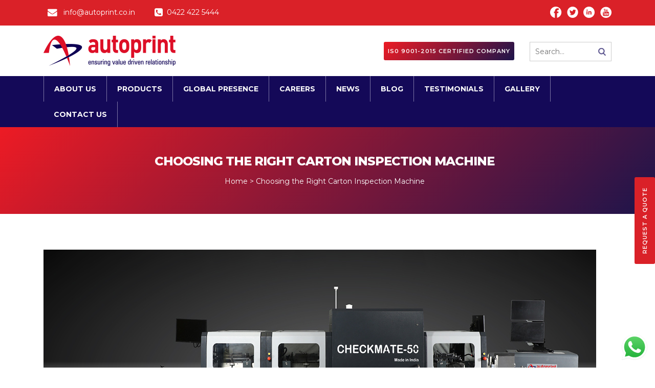

--- FILE ---
content_type: text/html; charset=UTF-8
request_url: https://www.autoprint.net/choosing-the-right-carton-inspection-machine/
body_size: 39244
content:
<!doctype html>
<html lang="en">

<head>
    <meta charset="utf-8">
<script type="text/javascript">
/* <![CDATA[ */
var gform;gform||(document.addEventListener("gform_main_scripts_loaded",function(){gform.scriptsLoaded=!0}),document.addEventListener("gform/theme/scripts_loaded",function(){gform.themeScriptsLoaded=!0}),window.addEventListener("DOMContentLoaded",function(){gform.domLoaded=!0}),gform={domLoaded:!1,scriptsLoaded:!1,themeScriptsLoaded:!1,isFormEditor:()=>"function"==typeof InitializeEditor,callIfLoaded:function(o){return!(!gform.domLoaded||!gform.scriptsLoaded||!gform.themeScriptsLoaded&&!gform.isFormEditor()||(gform.isFormEditor()&&console.warn("The use of gform.initializeOnLoaded() is deprecated in the form editor context and will be removed in Gravity Forms 3.1."),o(),0))},initializeOnLoaded:function(o){gform.callIfLoaded(o)||(document.addEventListener("gform_main_scripts_loaded",()=>{gform.scriptsLoaded=!0,gform.callIfLoaded(o)}),document.addEventListener("gform/theme/scripts_loaded",()=>{gform.themeScriptsLoaded=!0,gform.callIfLoaded(o)}),window.addEventListener("DOMContentLoaded",()=>{gform.domLoaded=!0,gform.callIfLoaded(o)}))},hooks:{action:{},filter:{}},addAction:function(o,r,e,t){gform.addHook("action",o,r,e,t)},addFilter:function(o,r,e,t){gform.addHook("filter",o,r,e,t)},doAction:function(o){gform.doHook("action",o,arguments)},applyFilters:function(o){return gform.doHook("filter",o,arguments)},removeAction:function(o,r){gform.removeHook("action",o,r)},removeFilter:function(o,r,e){gform.removeHook("filter",o,r,e)},addHook:function(o,r,e,t,n){null==gform.hooks[o][r]&&(gform.hooks[o][r]=[]);var d=gform.hooks[o][r];null==n&&(n=r+"_"+d.length),gform.hooks[o][r].push({tag:n,callable:e,priority:t=null==t?10:t})},doHook:function(r,o,e){var t;if(e=Array.prototype.slice.call(e,1),null!=gform.hooks[r][o]&&((o=gform.hooks[r][o]).sort(function(o,r){return o.priority-r.priority}),o.forEach(function(o){"function"!=typeof(t=o.callable)&&(t=window[t]),"action"==r?t.apply(null,e):e[0]=t.apply(null,e)})),"filter"==r)return e[0]},removeHook:function(o,r,t,n){var e;null!=gform.hooks[o][r]&&(e=(e=gform.hooks[o][r]).filter(function(o,r,e){return!!(null!=n&&n!=o.tag||null!=t&&t!=o.priority)}),gform.hooks[o][r]=e)}});
/* ]]> */
</script>

    <meta name="viewport" content="width=device-width, initial-scale=1, shrink-to-fit=no">
    <meta name="msvalidate.01" content="34D55F8955ACD44587C162F4A61710A0" />
    <link rel="stylesheet" href="https://cdnjs.cloudflare.com/ajax/libs/font-awesome/4.7.0/css/font-awesome.min.css" />
    <link href="https://www.autoprint.net/wp-content/themes/autoprint_theme/css/bootstrap.min.css" rel="stylesheet"
        type="text/css" />
        <link rel="stylesheet" href="https://cdn.jsdelivr.net/npm/@fancyapps/ui@5.0/dist/fancybox/fancybox.css"/>
        <link rel="stylesheet" href="https://www.autoprint.net/wp-content/themes/autoprint_theme/css/aos.css" media="all">
    <link href="https://www.autoprint.net/wp-content/themes/autoprint_theme/css/main.css" rel="stylesheet" type="text/css" />
    <link href="https://www.autoprint.net/wp-content/themes/autoprint_theme/css/swiper.min.css" rel="stylesheet"
        type="text/css" />
    <title>Choosing the right cartoon inspection machine | Autoprint</title>
<link data-rocket-preload as="style" href="https://fonts.googleapis.com/css?family=Noto%20Sans%3A400italic%2C700italic%2C400%2C700%7CNoto%20Serif%3A400italic%2C700italic%2C400%2C700%7CInconsolata%3A400%2C700&#038;subset=latin%2Clatin-ext&#038;display=swap" rel="preload">
<link href="https://fonts.googleapis.com/css?family=Noto%20Sans%3A400italic%2C700italic%2C400%2C700%7CNoto%20Serif%3A400italic%2C700italic%2C400%2C700%7CInconsolata%3A400%2C700&#038;subset=latin%2Clatin-ext&#038;display=swap" media="print" onload="this.media=&#039;all&#039;" rel="stylesheet">
<noscript data-wpr-hosted-gf-parameters=""><link rel="stylesheet" href="https://fonts.googleapis.com/css?family=Noto%20Sans%3A400italic%2C700italic%2C400%2C700%7CNoto%20Serif%3A400italic%2C700italic%2C400%2C700%7CInconsolata%3A400%2C700&#038;subset=latin%2Clatin-ext&#038;display=swap"></noscript>

		<!-- All in One SEO 4.9.3 - aioseo.com -->
	<meta name="description" content="Cartoon inspection machines play a crucial role in detecting defects, verifying accurate labeling, and elevating the overall printing quality of cartons." />
	<meta name="robots" content="max-image-preview:large" />
	<link rel="canonical" href="https://www.autoprint.net/choosing-the-right-carton-inspection-machine/" />
	<meta name="generator" content="All in One SEO (AIOSEO) 4.9.3" />
		<meta property="og:locale" content="en_US" />
		<meta property="og:site_name" content="Autoprint Machinery Manufacturer Pvt. Ltd | Over 11645+ installations in a span of just 26 years" />
		<meta property="og:type" content="article" />
		<meta property="og:title" content="Choosing the right cartoon inspection machine | Autoprint" />
		<meta property="og:description" content="Cartoon inspection machines play a crucial role in detecting defects, verifying accurate labeling, and elevating the overall printing quality of cartons." />
		<meta property="og:url" content="https://www.autoprint.net/choosing-the-right-carton-inspection-machine/" />
		<meta property="article:published_time" content="2023-11-20T09:08:10+00:00" />
		<meta property="article:modified_time" content="2023-11-21T04:14:07+00:00" />
		<meta property="article:publisher" content="https://www.facebook.com/Autoprint-Machinery-Mfrs-Pvt-Ltd-102572919925298/" />
		<meta name="twitter:card" content="summary" />
		<meta name="twitter:site" content="@autoprint1992" />
		<meta name="twitter:title" content="Choosing the right cartoon inspection machine | Autoprint" />
		<meta name="twitter:description" content="Cartoon inspection machines play a crucial role in detecting defects, verifying accurate labeling, and elevating the overall printing quality of cartons." />
		<meta name="twitter:creator" content="@autoprint1992" />
		<script type="application/ld+json" class="aioseo-schema">
			{"@context":"https:\/\/schema.org","@graph":[{"@type":"BreadcrumbList","@id":"https:\/\/www.autoprint.net\/choosing-the-right-carton-inspection-machine\/#breadcrumblist","itemListElement":[{"@type":"ListItem","@id":"https:\/\/www.autoprint.net#listItem","position":1,"name":"Home","item":"https:\/\/www.autoprint.net","nextItem":{"@type":"ListItem","@id":"https:\/\/www.autoprint.net\/choosing-the-right-carton-inspection-machine\/#listItem","name":"Choosing the Right Carton Inspection Machine"}},{"@type":"ListItem","@id":"https:\/\/www.autoprint.net\/choosing-the-right-carton-inspection-machine\/#listItem","position":2,"name":"Choosing the Right Carton Inspection Machine","previousItem":{"@type":"ListItem","@id":"https:\/\/www.autoprint.net#listItem","name":"Home"}}]},{"@type":"Organization","@id":"https:\/\/www.autoprint.net\/#organization","name":"Autoprint","description":"Over 11645+ installations in a span of just 26 years","url":"https:\/\/www.autoprint.net\/","telephone":"+914224225444","logo":{"@type":"ImageObject","url":"https:\/\/www.autoprint.net\/wp-content\/themes\/autoprint_theme\/images\/logo.png","@id":"https:\/\/www.autoprint.net\/choosing-the-right-carton-inspection-machine\/#organizationLogo"},"image":{"@id":"https:\/\/www.autoprint.net\/choosing-the-right-carton-inspection-machine\/#organizationLogo"},"sameAs":["https:\/\/www.facebook.com\/Autoprint-Machinery-Mfrs-Pvt-Ltd-102572919925298\/","https:\/\/twitter.com\/autoprint1992","https:\/\/www.youtube.com\/channel\/UCHidBw8XCvDfbnRPrfc-jDw","https:\/\/www.linkedin.com\/company\/autoprint-machinery-manufacturers-pvt-ltd\/"]},{"@type":"WebPage","@id":"https:\/\/www.autoprint.net\/choosing-the-right-carton-inspection-machine\/#webpage","url":"https:\/\/www.autoprint.net\/choosing-the-right-carton-inspection-machine\/","name":"Choosing the right cartoon inspection machine | Autoprint","description":"Cartoon inspection machines play a crucial role in detecting defects, verifying accurate labeling, and elevating the overall printing quality of cartons.","inLanguage":"en-US","isPartOf":{"@id":"https:\/\/www.autoprint.net\/#website"},"breadcrumb":{"@id":"https:\/\/www.autoprint.net\/choosing-the-right-carton-inspection-machine\/#breadcrumblist"},"image":{"@type":"ImageObject","url":"https:\/\/www.autoprint.net\/wp-content\/uploads\/2023\/11\/carton-inspection.jpg","@id":"https:\/\/www.autoprint.net\/choosing-the-right-carton-inspection-machine\/#mainImage","width":1080,"height":475,"caption":"Carton inspection machine manufacturers"},"primaryImageOfPage":{"@id":"https:\/\/www.autoprint.net\/choosing-the-right-carton-inspection-machine\/#mainImage"},"datePublished":"2023-11-20T14:38:10+05:30","dateModified":"2023-11-21T09:44:07+05:30"},{"@type":"WebSite","@id":"https:\/\/www.autoprint.net\/#website","url":"https:\/\/www.autoprint.net\/","name":"Autoprint Machinery Manufacturer Pvt. Ltd","alternateName":"Autoprint","description":"Over 11645+ installations in a span of just 26 years","inLanguage":"en-US","publisher":{"@id":"https:\/\/www.autoprint.net\/#organization"}}]}
		</script>
		<!-- All in One SEO -->

<link rel='dns-prefetch' href='//fonts.googleapis.com' />
<link href='https://fonts.gstatic.com' crossorigin rel='preconnect' />
<link rel="alternate" type="application/rss+xml" title="Autoprint Machinery Manufacturer Pvt. Ltd &raquo; Feed" href="https://www.autoprint.net/feed/" />
<link rel="alternate" type="application/rss+xml" title="Autoprint Machinery Manufacturer Pvt. Ltd &raquo; Comments Feed" href="https://www.autoprint.net/comments/feed/" />
<link rel="alternate" title="oEmbed (JSON)" type="application/json+oembed" href="https://www.autoprint.net/wp-json/oembed/1.0/embed?url=https%3A%2F%2Fwww.autoprint.net%2Fchoosing-the-right-carton-inspection-machine%2F" />
<link rel="alternate" title="oEmbed (XML)" type="text/xml+oembed" href="https://www.autoprint.net/wp-json/oembed/1.0/embed?url=https%3A%2F%2Fwww.autoprint.net%2Fchoosing-the-right-carton-inspection-machine%2F&#038;format=xml" />
<style id='wp-img-auto-sizes-contain-inline-css' type='text/css'>
img:is([sizes=auto i],[sizes^="auto," i]){contain-intrinsic-size:3000px 1500px}
/*# sourceURL=wp-img-auto-sizes-contain-inline-css */
</style>
<link rel='stylesheet' id='ht_ctc_main_css-css' href='https://www.autoprint.net/wp-content/plugins/click-to-chat-for-whatsapp/new/inc/assets/css/main.css?ver=4.35' type='text/css' media='all' />
<style id='wp-emoji-styles-inline-css' type='text/css'>

	img.wp-smiley, img.emoji {
		display: inline !important;
		border: none !important;
		box-shadow: none !important;
		height: 1em !important;
		width: 1em !important;
		margin: 0 0.07em !important;
		vertical-align: -0.1em !important;
		background: none !important;
		padding: 0 !important;
	}
/*# sourceURL=wp-emoji-styles-inline-css */
</style>
<link rel='stylesheet' id='wp-block-library-css' href='https://www.autoprint.net/wp-includes/css/dist/block-library/style.min.css?ver=6.9' type='text/css' media='all' />
<style id='global-styles-inline-css' type='text/css'>
:root{--wp--preset--aspect-ratio--square: 1;--wp--preset--aspect-ratio--4-3: 4/3;--wp--preset--aspect-ratio--3-4: 3/4;--wp--preset--aspect-ratio--3-2: 3/2;--wp--preset--aspect-ratio--2-3: 2/3;--wp--preset--aspect-ratio--16-9: 16/9;--wp--preset--aspect-ratio--9-16: 9/16;--wp--preset--color--black: #000000;--wp--preset--color--cyan-bluish-gray: #abb8c3;--wp--preset--color--white: #ffffff;--wp--preset--color--pale-pink: #f78da7;--wp--preset--color--vivid-red: #cf2e2e;--wp--preset--color--luminous-vivid-orange: #ff6900;--wp--preset--color--luminous-vivid-amber: #fcb900;--wp--preset--color--light-green-cyan: #7bdcb5;--wp--preset--color--vivid-green-cyan: #00d084;--wp--preset--color--pale-cyan-blue: #8ed1fc;--wp--preset--color--vivid-cyan-blue: #0693e3;--wp--preset--color--vivid-purple: #9b51e0;--wp--preset--gradient--vivid-cyan-blue-to-vivid-purple: linear-gradient(135deg,rgb(6,147,227) 0%,rgb(155,81,224) 100%);--wp--preset--gradient--light-green-cyan-to-vivid-green-cyan: linear-gradient(135deg,rgb(122,220,180) 0%,rgb(0,208,130) 100%);--wp--preset--gradient--luminous-vivid-amber-to-luminous-vivid-orange: linear-gradient(135deg,rgb(252,185,0) 0%,rgb(255,105,0) 100%);--wp--preset--gradient--luminous-vivid-orange-to-vivid-red: linear-gradient(135deg,rgb(255,105,0) 0%,rgb(207,46,46) 100%);--wp--preset--gradient--very-light-gray-to-cyan-bluish-gray: linear-gradient(135deg,rgb(238,238,238) 0%,rgb(169,184,195) 100%);--wp--preset--gradient--cool-to-warm-spectrum: linear-gradient(135deg,rgb(74,234,220) 0%,rgb(151,120,209) 20%,rgb(207,42,186) 40%,rgb(238,44,130) 60%,rgb(251,105,98) 80%,rgb(254,248,76) 100%);--wp--preset--gradient--blush-light-purple: linear-gradient(135deg,rgb(255,206,236) 0%,rgb(152,150,240) 100%);--wp--preset--gradient--blush-bordeaux: linear-gradient(135deg,rgb(254,205,165) 0%,rgb(254,45,45) 50%,rgb(107,0,62) 100%);--wp--preset--gradient--luminous-dusk: linear-gradient(135deg,rgb(255,203,112) 0%,rgb(199,81,192) 50%,rgb(65,88,208) 100%);--wp--preset--gradient--pale-ocean: linear-gradient(135deg,rgb(255,245,203) 0%,rgb(182,227,212) 50%,rgb(51,167,181) 100%);--wp--preset--gradient--electric-grass: linear-gradient(135deg,rgb(202,248,128) 0%,rgb(113,206,126) 100%);--wp--preset--gradient--midnight: linear-gradient(135deg,rgb(2,3,129) 0%,rgb(40,116,252) 100%);--wp--preset--font-size--small: 13px;--wp--preset--font-size--medium: 20px;--wp--preset--font-size--large: 36px;--wp--preset--font-size--x-large: 42px;--wp--preset--spacing--20: 0.44rem;--wp--preset--spacing--30: 0.67rem;--wp--preset--spacing--40: 1rem;--wp--preset--spacing--50: 1.5rem;--wp--preset--spacing--60: 2.25rem;--wp--preset--spacing--70: 3.38rem;--wp--preset--spacing--80: 5.06rem;--wp--preset--shadow--natural: 6px 6px 9px rgba(0, 0, 0, 0.2);--wp--preset--shadow--deep: 12px 12px 50px rgba(0, 0, 0, 0.4);--wp--preset--shadow--sharp: 6px 6px 0px rgba(0, 0, 0, 0.2);--wp--preset--shadow--outlined: 6px 6px 0px -3px rgb(255, 255, 255), 6px 6px rgb(0, 0, 0);--wp--preset--shadow--crisp: 6px 6px 0px rgb(0, 0, 0);}:where(.is-layout-flex){gap: 0.5em;}:where(.is-layout-grid){gap: 0.5em;}body .is-layout-flex{display: flex;}.is-layout-flex{flex-wrap: wrap;align-items: center;}.is-layout-flex > :is(*, div){margin: 0;}body .is-layout-grid{display: grid;}.is-layout-grid > :is(*, div){margin: 0;}:where(.wp-block-columns.is-layout-flex){gap: 2em;}:where(.wp-block-columns.is-layout-grid){gap: 2em;}:where(.wp-block-post-template.is-layout-flex){gap: 1.25em;}:where(.wp-block-post-template.is-layout-grid){gap: 1.25em;}.has-black-color{color: var(--wp--preset--color--black) !important;}.has-cyan-bluish-gray-color{color: var(--wp--preset--color--cyan-bluish-gray) !important;}.has-white-color{color: var(--wp--preset--color--white) !important;}.has-pale-pink-color{color: var(--wp--preset--color--pale-pink) !important;}.has-vivid-red-color{color: var(--wp--preset--color--vivid-red) !important;}.has-luminous-vivid-orange-color{color: var(--wp--preset--color--luminous-vivid-orange) !important;}.has-luminous-vivid-amber-color{color: var(--wp--preset--color--luminous-vivid-amber) !important;}.has-light-green-cyan-color{color: var(--wp--preset--color--light-green-cyan) !important;}.has-vivid-green-cyan-color{color: var(--wp--preset--color--vivid-green-cyan) !important;}.has-pale-cyan-blue-color{color: var(--wp--preset--color--pale-cyan-blue) !important;}.has-vivid-cyan-blue-color{color: var(--wp--preset--color--vivid-cyan-blue) !important;}.has-vivid-purple-color{color: var(--wp--preset--color--vivid-purple) !important;}.has-black-background-color{background-color: var(--wp--preset--color--black) !important;}.has-cyan-bluish-gray-background-color{background-color: var(--wp--preset--color--cyan-bluish-gray) !important;}.has-white-background-color{background-color: var(--wp--preset--color--white) !important;}.has-pale-pink-background-color{background-color: var(--wp--preset--color--pale-pink) !important;}.has-vivid-red-background-color{background-color: var(--wp--preset--color--vivid-red) !important;}.has-luminous-vivid-orange-background-color{background-color: var(--wp--preset--color--luminous-vivid-orange) !important;}.has-luminous-vivid-amber-background-color{background-color: var(--wp--preset--color--luminous-vivid-amber) !important;}.has-light-green-cyan-background-color{background-color: var(--wp--preset--color--light-green-cyan) !important;}.has-vivid-green-cyan-background-color{background-color: var(--wp--preset--color--vivid-green-cyan) !important;}.has-pale-cyan-blue-background-color{background-color: var(--wp--preset--color--pale-cyan-blue) !important;}.has-vivid-cyan-blue-background-color{background-color: var(--wp--preset--color--vivid-cyan-blue) !important;}.has-vivid-purple-background-color{background-color: var(--wp--preset--color--vivid-purple) !important;}.has-black-border-color{border-color: var(--wp--preset--color--black) !important;}.has-cyan-bluish-gray-border-color{border-color: var(--wp--preset--color--cyan-bluish-gray) !important;}.has-white-border-color{border-color: var(--wp--preset--color--white) !important;}.has-pale-pink-border-color{border-color: var(--wp--preset--color--pale-pink) !important;}.has-vivid-red-border-color{border-color: var(--wp--preset--color--vivid-red) !important;}.has-luminous-vivid-orange-border-color{border-color: var(--wp--preset--color--luminous-vivid-orange) !important;}.has-luminous-vivid-amber-border-color{border-color: var(--wp--preset--color--luminous-vivid-amber) !important;}.has-light-green-cyan-border-color{border-color: var(--wp--preset--color--light-green-cyan) !important;}.has-vivid-green-cyan-border-color{border-color: var(--wp--preset--color--vivid-green-cyan) !important;}.has-pale-cyan-blue-border-color{border-color: var(--wp--preset--color--pale-cyan-blue) !important;}.has-vivid-cyan-blue-border-color{border-color: var(--wp--preset--color--vivid-cyan-blue) !important;}.has-vivid-purple-border-color{border-color: var(--wp--preset--color--vivid-purple) !important;}.has-vivid-cyan-blue-to-vivid-purple-gradient-background{background: var(--wp--preset--gradient--vivid-cyan-blue-to-vivid-purple) !important;}.has-light-green-cyan-to-vivid-green-cyan-gradient-background{background: var(--wp--preset--gradient--light-green-cyan-to-vivid-green-cyan) !important;}.has-luminous-vivid-amber-to-luminous-vivid-orange-gradient-background{background: var(--wp--preset--gradient--luminous-vivid-amber-to-luminous-vivid-orange) !important;}.has-luminous-vivid-orange-to-vivid-red-gradient-background{background: var(--wp--preset--gradient--luminous-vivid-orange-to-vivid-red) !important;}.has-very-light-gray-to-cyan-bluish-gray-gradient-background{background: var(--wp--preset--gradient--very-light-gray-to-cyan-bluish-gray) !important;}.has-cool-to-warm-spectrum-gradient-background{background: var(--wp--preset--gradient--cool-to-warm-spectrum) !important;}.has-blush-light-purple-gradient-background{background: var(--wp--preset--gradient--blush-light-purple) !important;}.has-blush-bordeaux-gradient-background{background: var(--wp--preset--gradient--blush-bordeaux) !important;}.has-luminous-dusk-gradient-background{background: var(--wp--preset--gradient--luminous-dusk) !important;}.has-pale-ocean-gradient-background{background: var(--wp--preset--gradient--pale-ocean) !important;}.has-electric-grass-gradient-background{background: var(--wp--preset--gradient--electric-grass) !important;}.has-midnight-gradient-background{background: var(--wp--preset--gradient--midnight) !important;}.has-small-font-size{font-size: var(--wp--preset--font-size--small) !important;}.has-medium-font-size{font-size: var(--wp--preset--font-size--medium) !important;}.has-large-font-size{font-size: var(--wp--preset--font-size--large) !important;}.has-x-large-font-size{font-size: var(--wp--preset--font-size--x-large) !important;}
/*# sourceURL=global-styles-inline-css */
</style>

<style id='classic-theme-styles-inline-css' type='text/css'>
/*! This file is auto-generated */
.wp-block-button__link{color:#fff;background-color:#32373c;border-radius:9999px;box-shadow:none;text-decoration:none;padding:calc(.667em + 2px) calc(1.333em + 2px);font-size:1.125em}.wp-block-file__button{background:#32373c;color:#fff;text-decoration:none}
/*# sourceURL=/wp-includes/css/classic-themes.min.css */
</style>
<link rel='stylesheet' id='wpos-slick-style-css' href='https://www.autoprint.net/wp-content/plugins/timeline-and-history-slider/assets/css/slick.css?ver=2.4.5' type='text/css' media='all' />
<link rel='stylesheet' id='tahs-public-style-css' href='https://www.autoprint.net/wp-content/plugins/timeline-and-history-slider/assets/css/slick-slider-style.css?ver=2.4.5' type='text/css' media='all' />
<link rel='stylesheet' id='SFSImainCss-css' href='https://www.autoprint.net/wp-content/plugins/ultimate-social-media-icons/css/sfsi-style.css?ver=2.9.6' type='text/css' media='all' />

<link rel='stylesheet' id='genericons-css' href='https://www.autoprint.net/wp-content/themes/autoprint_theme/genericons/genericons.css?ver=3.2' type='text/css' media='all' />
<link rel='stylesheet' id='twentyfifteen-style-css' href='https://www.autoprint.net/wp-content/themes/autoprint_theme/style.css?ver=6.9' type='text/css' media='all' />
<link rel='stylesheet' id='fancybox-css' href='https://www.autoprint.net/wp-content/plugins/easy-fancybox/fancybox/1.5.4/jquery.fancybox.min.css?ver=6.9' type='text/css' media='screen' />
<style id='fancybox-inline-css' type='text/css'>
#fancybox-outer{background:#ffffff}#fancybox-content{background:#ffffff;border-color:#ffffff;color:#000000;}#fancybox-title,#fancybox-title-float-main{color:#fff}
/*# sourceURL=fancybox-inline-css */
</style>
<link rel='stylesheet' id='msl-main-css' href='https://www.autoprint.net/wp-content/plugins/master-slider/public/assets/css/masterslider.main.css?ver=3.11.0' type='text/css' media='all' />
<link rel='stylesheet' id='msl-custom-css' href='https://www.autoprint.net/wp-content/uploads/master-slider/custom.css?ver=10.6' type='text/css' media='all' />
<script type="text/javascript" src="https://www.autoprint.net/wp-includes/js/jquery/jquery.min.js?ver=3.7.1" id="jquery-core-js"></script>
<script type="text/javascript" src="https://www.autoprint.net/wp-includes/js/jquery/jquery-migrate.min.js?ver=3.4.1" id="jquery-migrate-js"></script>
<script type="text/javascript" src="https://www.autoprint.net/wp-content/plugins/itro-popup/scripts/itro-scripts.js?ver=6.9" id="itro-scripts-js"></script>
<link rel="https://api.w.org/" href="https://www.autoprint.net/wp-json/" /><link rel="alternate" title="JSON" type="application/json" href="https://www.autoprint.net/wp-json/wp/v2/pages/5159" /><link rel="EditURI" type="application/rsd+xml" title="RSD" href="https://www.autoprint.net/xmlrpc.php?rsd" />
<meta name="generator" content="WordPress 6.9" />
<link rel='shortlink' href='https://www.autoprint.net/?p=5159' />
<script>var ms_grabbing_curosr = 'https://www.autoprint.net/wp-content/plugins/master-slider/public/assets/css/common/grabbing.cur', ms_grab_curosr = 'https://www.autoprint.net/wp-content/plugins/master-slider/public/assets/css/common/grab.cur';</script>
<meta name="generator" content="MasterSlider 3.11.0 - Responsive Touch Image Slider | avt.li/msf" />
<meta name="follow.[base64]" content="7QFTJ55NgKnmceqFzhd4"/><style type="text/css">.recentcomments a{display:inline !important;padding:0 !important;margin:0 !important;}</style><link rel="icon" href="https://www.autoprint.net/wp-content/uploads/2020/03/Autoprint-Favicon.png" sizes="32x32" />
<link rel="icon" href="https://www.autoprint.net/wp-content/uploads/2020/03/Autoprint-Favicon.png" sizes="192x192" />
<link rel="apple-touch-icon" href="https://www.autoprint.net/wp-content/uploads/2020/03/Autoprint-Favicon.png" />
<meta name="msapplication-TileImage" content="https://www.autoprint.net/wp-content/uploads/2020/03/Autoprint-Favicon.png" />
    <script src="https://www.autoprint.net/wp-content/themes/autoprint_theme/js/slicknav.js" type="text/javascript"></script>
    <script type="text/javascript">
    function commaSeparateNumber(val) {
        while (/(\d+)(\d{3})/.test(val.toString())) {
            val = val.toString().replace(/(\d)(?=(\d\d\d)+(?!\d))/g, "$1,");
        }
        return val;
    }
    </script>

    <script type="text/javascript">
    jQuery(document).ready(function($) {
        $('#mobilemenu').slicknav({
            label: 'Menu',
            prependTo: '#mob-menu-container',
            duration: 200,
            allowParentLinks: true,
            closeOnClick: true,
            closedSymbol: "+",
            openedSymbol: "-"
        });
    });
    </script>

    <!-- Google Tag Manager -->
    <script>
    (function(w, d, s, l, i) {
        w[l] = w[l] || [];
        w[l].push({
            'gtm.start': new Date().getTime(),
            event: 'gtm.js'
        });
        var f = d.getElementsByTagName(s)[0],
            j = d.createElement(s),
            dl = l != 'dataLayer' ? '&l=' + l : '';
        j.async = true;
        j.src =
            'https://www.googletagmanager.com/gtm.js?id=' + i + dl;
        f.parentNode.insertBefore(j, f);
    })(window, document, 'script', 'dataLayer', 'GTM-TTFCHV7');
    </script>
    <!-- End Google Tag Manager -->


<!-- Google tag (gtag.js) -->
<script async src="https://www.googletagmanager.com/gtag/js?id=AW-16886975357">
</script>
<script>
  window.dataLayer = window.dataLayer || [];
  function gtag(){dataLayer.push(arguments);}
  gtag('js', new Date());

  gtag('config', 'AW-16886975357');
</script>
<!-- End Here -->
        <script type="application/ld+json">
    {
        "@context": "https://schema.org/",
        "@type": "Article",
        "mainEntityOfPage": {
            "@type": "WebPage",
            "@id": "https://www.autoprint.net/choosing-the-right-carton-inspection-machine/"
        },
        "headline": "Choosing the right cartoon inspection machine | Autoprint",
        "description": "Cartoon inspection machines play a crucial role in detecting defects, verifying accurate labeling, and elevating the overall printing quality of cartons.",
        "image": {
            "@type": "ImageObject",
            "url": "https://www.autoprint.net/wp-content/uploads/2023/11/carton-inspection.jpg",
            "width": "696",
            "height": "700"
        },
        "author": {
            "@type": "Organization",
            "name": "Autoprint"
        },
        "publisher": {
            "@type": "Organization",
            "name": "Autoprint",
            "logo": {
                "@type": "ImageObject",
                "url": "https://www.autoprint.net/wp-content/themes/autoprint_theme/images/logo.png",
                "width": "600",
                "height": "60"
            }
        },
        "datePublished": "2023-11-20",
        "dateModified": "2024-03-13"
    }
    </script>


    <link rel='stylesheet' id='gforms_reset_css-css' href='https://www.autoprint.net/wp-content/plugins/gravityforms/legacy/css/formreset.min.css?ver=2.9.25' type='text/css' media='all' />
<link rel='stylesheet' id='gforms_formsmain_css-css' href='https://www.autoprint.net/wp-content/plugins/gravityforms/legacy/css/formsmain.min.css?ver=2.9.25' type='text/css' media='all' />
<link rel='stylesheet' id='gforms_ready_class_css-css' href='https://www.autoprint.net/wp-content/plugins/gravityforms/legacy/css/readyclass.min.css?ver=2.9.25' type='text/css' media='all' />
<link rel='stylesheet' id='gforms_browsers_css-css' href='https://www.autoprint.net/wp-content/plugins/gravityforms/legacy/css/browsers.min.css?ver=2.9.25' type='text/css' media='all' />
<link rel='stylesheet' id='spf_intlTelInput-css' href='https://www.autoprint.net/wp-content/plugins/smart-phone-field-for-gravity-forms/assets/css/intlTelInput.min.css?ver=2.2.0' type='text/css' media='all' />
<meta name="generator" content="WP Rocket 3.20.3" data-wpr-features="wpr_preload_links wpr_desktop" /></head>

<body>

    <!-- Google Tag Manager (noscript) -->
    <noscript>
        <iframe src="https://www.googletagmanager.com/ns.html?id=GTM-TTFCHV7" height="0" width="0"
            style="display:none;visibility:hidden"></iframe>
    </noscript>
    <!-- End Google Tag Manager (noscript) -->

    <!-- Facebook Pixel Code -->
    <script>
    ! function(f, b, e, v, n, t, s) {
        if (f.fbq) return;
        n = f.fbq = function() {
            n.callMethod ?
                n.callMethod.apply(n, arguments) : n.queue.push(arguments)
        };
        if (!f._fbq) f._fbq = n;
        n.push = n;
        n.loaded = !0;
        n.version = '2.0';
        n.queue = [];
        t = b.createElement(e); 
        t.async = !0;
        t.src = v;
        s = b.getElementsByTagName(e)[0];
        s.parentNode.insertBefore(t, s)
    }(window, document, 'script',
        'https://connect.facebook.net/en_US/fbevents.js');
    fbq('init', '369026457697948');
    fbq('track', 'PageView');
    </script>
    <noscript><img height="1" width="1" style="display:none"
            src="https://www.facebook.com/tr?id=369026457697948&ev=PageView&noscript=1" /></noscript>
    <!-- End Facebook Pixel Code -->

<!-- Meta Pixel Code -->
<script>
!function(f,b,e,v,n,t,s)
{if(f.fbq)return;n=f.fbq=function(){n.callMethod?
n.callMethod.apply(n,arguments):n.queue.push(arguments)};
if(!f._fbq)f._fbq=n;n.push=n;n.loaded=!0;n.version='2.0';
n.queue=[];t=b.createElement(e);t.async=!0;
t.src=v;s=b.getElementsByTagName(e)[0];
s.parentNode.insertBefore(t,s)}(window, document,'script',
'https://connect.facebook.net/en_US/fbevents.js');
fbq('init', '814995544663317');
fbq('track', 'PageView');
</script>
<noscript><img height="1" width="1" style="display:none"
src="https://www.facebook.com/tr?id=814995544663317&ev=PageView&noscript=1"
/></noscript>
<!-- End Meta Pixel Code -->

    <header data-rocket-location-hash="f5b8e7f0e28897e58e3c9db9f627e203" class="sticky">

        <section data-rocket-location-hash="b6e03820d2b2e1bc6e29adabb22b26f8" id="head-top">
            <div data-rocket-location-hash="40f22408a88335a0945fffe944caafc3" class="container">
                <div data-rocket-location-hash="459ef3f9f116f091bc911e896d055d93" class="row">
                    <aside class="col-md-6 lo-start"> <a href="/cdn-cgi/l/email-protection#7811161e1738190d0c17080a11160c561b17561116" class="email"><i
                                class="fa fa-envelope fa-lg p-2" aria-hidden="true"></i> <span class="__cf_email__" data-cfemail="523b3c343d123327263d22203b3c267c313d7c3b3c">[email&#160;protected]</span></a> <a
                            href="tel:0422 422 5444" class="phone"><i class="fa fa-phone-square fa-lg p-2"
                                aria-hidden="true"></i>0422 422 5444
                        </a> </aside>
                    <aside class="col-md-6 af-end">
                                                <ul class="social-media">
                            <li><a href="https://www.facebook.com/Autoprint-Machinery-Mfrs-Pvt-Ltd-102572919925298/"
                                    target="_blank"><img
                                        src="https://www.autoprint.net/wp-content/themes/autoprint_theme/images/facebook.png"
                                        alt="" /></a></li>
                            <li><a href="https://twitter.com/autoprint1992" target="_blank"><img
                                        src="https://www.autoprint.net/wp-content/themes/autoprint_theme/images/twitter.png"
                                        alt="" /></a></li>
                            <li><a href="https://www.linkedin.com/company/autoprint-machinery-manufacturers-pvt-ltd/"
                                    target="_blank"><img
                                        src="https://www.autoprint.net/wp-content/themes/autoprint_theme/images/linkedin.png"
                                        alt="" /></a></li>
                            <li><a href=" https://www.youtube.com/channel/UCHidBw8XCvDfbnRPrfc-jDw" target="_blank"><img
                                        src="https://www.autoprint.net/wp-content/themes/autoprint_theme/images/youtube.png"
                                        alt="" /></a></li>
                        </ul>
                                                <!-- <a href="https://afosol.com/" class="btn afo-btn ml-4">PRINT CONSUMABLES</a> -->
                    </aside>
                </div>
            </div>
        </section>
        <section data-rocket-location-hash="5fdc86aa9285f03af9bce164cbe0fa99" id="head-bottom">
            <div data-rocket-location-hash="0841f15ebf099eeaba6f2c7f735d0671" class="container">
                <div class="row">
                    <aside class="col-md-4"><a href="https://www.autoprint.net" class="logo"><img
                                src="https://www.autoprint.net/wp-content/themes/autoprint_theme/images/logo.png" class="img-fluid" alt="Autoprint Machinery Logo
" /></a></aside>
                    <aside class="col-md-3"> </aside>
                                        <aside class="col-md-3">
                        <div class="ios-info">IS0 9001-2015 Certified Company</div>
                    </aside>
                    <aside class="col-md-2">
                        <div class="search-box">
                            <form role="search" method="get" class="search-form" action="https://www.autoprint.net/">
                                <label for="search-input" id="search-label" class="search-label clicked"></label>
                                <input id="search-input" required type="search" class="search-input"
                                    placeholder="Search…" value="" name="s" title="Search for:">
                                <input type="submit" class="search-submit" value="Search">
                            </form>
                        </div>
                    </aside>
                                    </div>
            </div>
        </section>
                <nav class="">
            <div data-rocket-location-hash="ca23f7c07336b7cf8c7766d2ffffc9d9" class="container">
                <div class="menu-box">
                    <div class="row">
                        <aside class="col-md-12">
                            <div id="access" class="menu-home-container"><ul id="access" class="menunav"><li id="menu-item-60" class="menu-item menu-item-type-post_type menu-item-object-page menu-item-has-children menu-item-60"><a href="https://www.autoprint.net/about-us/">About Us</a>
<ul class="sub-menu">
	<li id="menu-item-58" class="menu-item menu-item-type-post_type menu-item-object-page menu-item-58"><a href="https://www.autoprint.net/about-us/board-of-directors/">Board of Directors</a></li>
	<li id="menu-item-59" class="menu-item menu-item-type-post_type menu-item-object-page menu-item-59"><a href="https://www.autoprint.net/about-us/milestone/">Milestone</a></li>
</ul>
</li>
<li id="menu-item-643" class="menu-item menu-item-type-custom menu-item-object-custom menu-item-has-children menu-item-643"><a>Products</a>
<ul class="sub-menu">
	<li id="menu-item-5790" class="menu-item menu-item-type-custom menu-item-object-custom menu-item-has-children menu-item-5790"><a href="#">By Industry</a>
	<ul class="sub-menu">
		<li id="menu-item-5792" class="menu-item menu-item-type-custom menu-item-object-custom menu-item-has-children menu-item-5792"><a href="https://www.autoprint.net/commercial-printing/">Commercial Printing</a>
		<ul class="sub-menu">
			<li id="menu-item-5795" class="menu-item menu-item-type-post_type menu-item-object-page menu-item-5795"><a href="https://www.autoprint.net/small-offset-printing/">Small Offset Printing</a></li>
			<li id="menu-item-5796" class="menu-item menu-item-type-post_type menu-item-object-page menu-item-5796"><a href="https://www.autoprint.net/numbering-batch-code-printing-machine/">Numbering / Batch code printing machine</a></li>
			<li id="menu-item-5997" class="menu-item menu-item-type-post_type menu-item-object-page menu-item-5997"><a href="https://www.autoprint.net/digital-finishing-machine/">Digital finishing machine</a></li>
			<li id="menu-item-5798" class="menu-item menu-item-type-post_type menu-item-object-page menu-item-5798"><a href="https://www.autoprint.net/roller-coater/">Roller Coater</a></li>
			<li id="menu-item-5799" class="menu-item menu-item-type-post_type menu-item-object-page menu-item-5799"><a href="https://www.autoprint.net/sheet-fed-uv-aqueous-and-drip-off-coating-machine/">Sheet-fed UV, Aqueous and Drip Off coating machine</a></li>
			<li id="menu-item-5800" class="menu-item menu-item-type-post_type menu-item-object-page menu-item-5800"><a href="https://www.autoprint.net/flat-bed-die-cutting-foil-stamping/">Flat Bed Die Cutting &#038; Foil Stamping</a></li>
		</ul>
</li>
		<li id="menu-item-5793" class="menu-item menu-item-type-custom menu-item-object-custom menu-item-has-children menu-item-5793"><a href="https://www.autoprint.net/packaging-printing/">Packaging printing</a>
		<ul class="sub-menu">
			<li id="menu-item-5804" class="menu-item menu-item-type-post_type menu-item-object-page menu-item-5804"><a href="https://www.autoprint.net/sheet-fed-uv-aqueous-and-drip-off-coating-machine/">Sheet-fed UV, Aqueous and Drip Off coating machine</a></li>
			<li id="menu-item-5805" class="menu-item menu-item-type-post_type menu-item-object-page menu-item-5805"><a href="https://www.autoprint.net/flat-bed-die-cutting-foil-stamping/">Flat Bed Die Cutting &#038; Foil Stamping</a></li>
			<li id="menu-item-5806" class="menu-item menu-item-type-post_type menu-item-object-page menu-item-5806"><a href="https://www.autoprint.net/stripping-blanking/">Stripping &#038; BlanKing</a></li>
			<li id="menu-item-5807" class="menu-item menu-item-type-post_type menu-item-object-page menu-item-5807"><a href="https://www.autoprint.net/carton-inspection-machine/">Carton inspection machine</a></li>
			<li id="menu-item-5808" class="menu-item menu-item-type-post_type menu-item-object-page menu-item-5808"><a href="https://www.autoprint.net/thermal-inkjet-printer/">Thermal Inkjet Printers – packaging Printing</a></li>
		</ul>
</li>
		<li id="menu-item-5339" class="menu-item menu-item-type-custom menu-item-object-custom menu-item-5339"><a href="https://afosol.com/">Services and Consumables</a></li>
		<li id="menu-item-5794" class="menu-item menu-item-type-custom menu-item-object-custom menu-item-5794"><a href="#">Contract Manufacturing</a></li>
	</ul>
</li>
	<li id="menu-item-5791" class="menu-item menu-item-type-custom menu-item-object-custom menu-item-has-children menu-item-5791"><a href="#">By Application</a>
	<ul class="sub-menu">
		<li id="menu-item-6326" class="menu-item menu-item-type-post_type menu-item-object-page menu-item-has-children menu-item-6326"><a href="https://www.autoprint.net/printing-equipment/">Printing Equipment</a>
		<ul class="sub-menu">
			<li id="menu-item-5814" class="menu-item menu-item-type-post_type menu-item-object-page menu-item-5814"><a href="https://www.autoprint.net/small-offset-printing/">Small Offset Printing</a></li>
			<li id="menu-item-5815" class="menu-item menu-item-type-post_type menu-item-object-page menu-item-5815"><a href="https://www.autoprint.net/numbering-batch-code-printing-machine/">Numbering / Batch code printing printing machine</a></li>
		</ul>
</li>
		<li id="menu-item-6347" class="menu-item menu-item-type-post_type menu-item-object-page menu-item-has-children menu-item-6347"><a href="https://www.autoprint.net/print-enhancement-equipment/">Print Enhancement Equipment</a>
		<ul class="sub-menu">
			<li id="menu-item-5817" class="menu-item menu-item-type-post_type menu-item-object-page menu-item-5817"><a href="https://www.autoprint.net/offline-sheet-fed-roller-coaters/">Offline Sheet-fed Roller Coaters</a></li>
			<li id="menu-item-5816" class="menu-item menu-item-type-post_type menu-item-object-page menu-item-5816"><a href="https://www.autoprint.net/offline-sheet-fed-flexo-coaters/">Offline Sheet-fed Flexo Coaters</a></li>
		</ul>
</li>
		<li id="menu-item-6352" class="menu-item menu-item-type-post_type menu-item-object-page menu-item-has-children menu-item-6352"><a href="https://www.autoprint.net/finishing-equipment/">Finishing Equipment</a>
		<ul class="sub-menu">
			<li id="menu-item-5821" class="menu-item menu-item-type-post_type menu-item-object-page menu-item-5821"><a href="https://www.autoprint.net/flat-bed-die-cutting-foil-stamping/">Flat Bed Die Cutting &#038; Foil Stamping</a></li>
			<li id="menu-item-5998" class="menu-item menu-item-type-post_type menu-item-object-page menu-item-5998"><a href="https://www.autoprint.net/digital-finishing-machine/">Digital finishing machine</a></li>
			<li id="menu-item-5824" class="menu-item menu-item-type-post_type menu-item-object-page menu-item-5824"><a href="https://www.autoprint.net/stripping-blanking/">Stripping &#038; BlanKing</a></li>
			<li id="menu-item-5823" class="menu-item menu-item-type-post_type menu-item-object-page menu-item-5823"><a href="https://www.autoprint.net/print-quality-inspection-system/">Print Quality inspection system</a></li>
		</ul>
</li>
		<li id="menu-item-5812" class="menu-item menu-item-type-custom menu-item-object-custom menu-item-has-children menu-item-5812"><a href="#">Peripheral Equipment</a>
		<ul class="sub-menu">
			<li id="menu-item-5825" class="menu-item menu-item-type-custom menu-item-object-custom menu-item-5825"><a href="#">Thermal InKjet Retorfit System</a></li>
			<li id="menu-item-5826" class="menu-item menu-item-type-custom menu-item-object-custom menu-item-5826"><a href="#">Paper Lifting Machine</a></li>
		</ul>
</li>
		<li id="menu-item-5813" class="menu-item menu-item-type-custom menu-item-object-custom menu-item-has-children menu-item-5813"><a href="#">Services and Consumbales</a>
		<ul class="sub-menu">
			<li id="menu-item-5827" class="menu-item menu-item-type-custom menu-item-object-custom menu-item-5827"><a href="#">Print Consumbales (AFOSOL)</a></li>
			<li id="menu-item-5828" class="menu-item menu-item-type-custom menu-item-object-custom menu-item-5828"><a href="#">Machinery Consumbales</a></li>
			<li id="menu-item-5829" class="menu-item menu-item-type-custom menu-item-object-custom menu-item-5829"><a href="#">OEM Spare parts</a></li>
		</ul>
</li>
	</ul>
</li>
</ul>
</li>
<li id="menu-item-103" class="menu-item menu-item-type-post_type menu-item-object-page menu-item-103"><a href="https://www.autoprint.net/global-presence/">Global Presence</a></li>
<li id="menu-item-5986" class="menu-item menu-item-type-custom menu-item-object-custom menu-item-5986"><a target="_blank" href="https://autoprint.zohorecruit.com/jobs/Careers">Careers</a></li>
<li id="menu-item-1664" class="menu-item menu-item-type-custom menu-item-object-custom menu-item-1664"><a href="https://www.autoprint.net/news/">News</a></li>
<li id="menu-item-2034" class="menu-item menu-item-type-post_type menu-item-object-page menu-item-2034"><a href="https://www.autoprint.net/blog/">Blog</a></li>
<li id="menu-item-1665" class="menu-item menu-item-type-custom menu-item-object-custom menu-item-1665"><a href="https://www.autoprint.net/testimonials/">TESTIMONIALS</a></li>
<li id="menu-item-5525" class="menu-item menu-item-type-post_type menu-item-object-page menu-item-5525"><a href="https://www.autoprint.net/gallery/">Gallery</a></li>
<li id="menu-item-107" class="menu-item menu-item-type-post_type menu-item-object-page menu-item-107"><a href="https://www.autoprint.net/contact-us/">Contact us</a></li>
</ul></div>                            <aside id="mob-menu-container" role="navigation"></aside>
                            <div class="slicknav_menu"></div>
                            <aside id="mob-menu" role="navigation">
                                <div id="primary-mobile-menu" class="menu-home-container"><ul id="mobilemenu" class="menu-navs"><li class="menu-item menu-item-type-post_type menu-item-object-page menu-item-has-children menu-item-60"><a href="https://www.autoprint.net/about-us/">About Us</a>
<ul class="menu menu_sub">
	<li class="menu-item menu-item-type-post_type menu-item-object-page menu-item-58"><a href="https://www.autoprint.net/about-us/board-of-directors/">Board of Directors</a></li>
	<li class="menu-item menu-item-type-post_type menu-item-object-page menu-item-59"><a href="https://www.autoprint.net/about-us/milestone/">Milestone</a></li>
</ul>
</li>
<li class="menu-item menu-item-type-custom menu-item-object-custom menu-item-has-children menu-item-643"><a>Products</a>
<ul class="menu menu_sub">
	<li class="menu-item menu-item-type-custom menu-item-object-custom menu-item-has-children menu-item-5790"><a href="#">By Industry</a>
	<ul class="menu menu_sub">
		<li class="menu-item menu-item-type-custom menu-item-object-custom menu-item-has-children menu-item-5792"><a href="https://www.autoprint.net/commercial-printing/">Commercial Printing</a>
		<ul class="menu menu_sub">
			<li class="menu-item menu-item-type-post_type menu-item-object-page menu-item-5795"><a href="https://www.autoprint.net/small-offset-printing/">Small Offset Printing</a></li>
			<li class="menu-item menu-item-type-post_type menu-item-object-page menu-item-5796"><a href="https://www.autoprint.net/numbering-batch-code-printing-machine/">Numbering / Batch code printing machine</a></li>
			<li class="menu-item menu-item-type-post_type menu-item-object-page menu-item-5997"><a href="https://www.autoprint.net/digital-finishing-machine/">Digital finishing machine</a></li>
			<li class="menu-item menu-item-type-post_type menu-item-object-page menu-item-5798"><a href="https://www.autoprint.net/roller-coater/">Roller Coater</a></li>
			<li class="menu-item menu-item-type-post_type menu-item-object-page menu-item-5799"><a href="https://www.autoprint.net/sheet-fed-uv-aqueous-and-drip-off-coating-machine/">Sheet-fed UV, Aqueous and Drip Off coating machine</a></li>
			<li class="menu-item menu-item-type-post_type menu-item-object-page menu-item-5800"><a href="https://www.autoprint.net/flat-bed-die-cutting-foil-stamping/">Flat Bed Die Cutting &#038; Foil Stamping</a></li>
		</ul>
</li>
		<li class="menu-item menu-item-type-custom menu-item-object-custom menu-item-has-children menu-item-5793"><a href="https://www.autoprint.net/packaging-printing/">Packaging printing</a>
		<ul class="menu menu_sub">
			<li class="menu-item menu-item-type-post_type menu-item-object-page menu-item-5804"><a href="https://www.autoprint.net/sheet-fed-uv-aqueous-and-drip-off-coating-machine/">Sheet-fed UV, Aqueous and Drip Off coating machine</a></li>
			<li class="menu-item menu-item-type-post_type menu-item-object-page menu-item-5805"><a href="https://www.autoprint.net/flat-bed-die-cutting-foil-stamping/">Flat Bed Die Cutting &#038; Foil Stamping</a></li>
			<li class="menu-item menu-item-type-post_type menu-item-object-page menu-item-5806"><a href="https://www.autoprint.net/stripping-blanking/">Stripping &#038; BlanKing</a></li>
			<li class="menu-item menu-item-type-post_type menu-item-object-page menu-item-5807"><a href="https://www.autoprint.net/carton-inspection-machine/">Carton inspection machine</a></li>
			<li class="menu-item menu-item-type-post_type menu-item-object-page menu-item-5808"><a href="https://www.autoprint.net/thermal-inkjet-printer/">Thermal Inkjet Printers – packaging Printing</a></li>
		</ul>
</li>
		<li class="menu-item menu-item-type-custom menu-item-object-custom menu-item-5339"><a href="https://afosol.com/">Services and Consumables</a></li>
		<li class="menu-item menu-item-type-custom menu-item-object-custom menu-item-5794"><a href="#">Contract Manufacturing</a></li>
	</ul>
</li>
	<li class="menu-item menu-item-type-custom menu-item-object-custom menu-item-has-children menu-item-5791"><a href="#">By Application</a>
	<ul class="menu menu_sub">
		<li class="menu-item menu-item-type-post_type menu-item-object-page menu-item-has-children menu-item-6326"><a href="https://www.autoprint.net/printing-equipment/">Printing Equipment</a>
		<ul class="menu menu_sub">
			<li class="menu-item menu-item-type-post_type menu-item-object-page menu-item-5814"><a href="https://www.autoprint.net/small-offset-printing/">Small Offset Printing</a></li>
			<li class="menu-item menu-item-type-post_type menu-item-object-page menu-item-5815"><a href="https://www.autoprint.net/numbering-batch-code-printing-machine/">Numbering / Batch code printing printing machine</a></li>
		</ul>
</li>
		<li class="menu-item menu-item-type-post_type menu-item-object-page menu-item-has-children menu-item-6347"><a href="https://www.autoprint.net/print-enhancement-equipment/">Print Enhancement Equipment</a>
		<ul class="menu menu_sub">
			<li class="menu-item menu-item-type-post_type menu-item-object-page menu-item-5817"><a href="https://www.autoprint.net/offline-sheet-fed-roller-coaters/">Offline Sheet-fed Roller Coaters</a></li>
			<li class="menu-item menu-item-type-post_type menu-item-object-page menu-item-5816"><a href="https://www.autoprint.net/offline-sheet-fed-flexo-coaters/">Offline Sheet-fed Flexo Coaters</a></li>
		</ul>
</li>
		<li class="menu-item menu-item-type-post_type menu-item-object-page menu-item-has-children menu-item-6352"><a href="https://www.autoprint.net/finishing-equipment/">Finishing Equipment</a>
		<ul class="menu menu_sub">
			<li class="menu-item menu-item-type-post_type menu-item-object-page menu-item-5821"><a href="https://www.autoprint.net/flat-bed-die-cutting-foil-stamping/">Flat Bed Die Cutting &#038; Foil Stamping</a></li>
			<li class="menu-item menu-item-type-post_type menu-item-object-page menu-item-5998"><a href="https://www.autoprint.net/digital-finishing-machine/">Digital finishing machine</a></li>
			<li class="menu-item menu-item-type-post_type menu-item-object-page menu-item-5824"><a href="https://www.autoprint.net/stripping-blanking/">Stripping &#038; BlanKing</a></li>
			<li class="menu-item menu-item-type-post_type menu-item-object-page menu-item-5823"><a href="https://www.autoprint.net/print-quality-inspection-system/">Print Quality inspection system</a></li>
		</ul>
</li>
		<li class="menu-item menu-item-type-custom menu-item-object-custom menu-item-has-children menu-item-5812"><a href="#">Peripheral Equipment</a>
		<ul class="menu menu_sub">
			<li class="menu-item menu-item-type-custom menu-item-object-custom menu-item-5825"><a href="#">Thermal InKjet Retorfit System</a></li>
			<li class="menu-item menu-item-type-custom menu-item-object-custom menu-item-5826"><a href="#">Paper Lifting Machine</a></li>
		</ul>
</li>
		<li class="menu-item menu-item-type-custom menu-item-object-custom menu-item-has-children menu-item-5813"><a href="#">Services and Consumbales</a>
		<ul class="menu menu_sub">
			<li class="menu-item menu-item-type-custom menu-item-object-custom menu-item-5827"><a href="#">Print Consumbales (AFOSOL)</a></li>
			<li class="menu-item menu-item-type-custom menu-item-object-custom menu-item-5828"><a href="#">Machinery Consumbales</a></li>
			<li class="menu-item menu-item-type-custom menu-item-object-custom menu-item-5829"><a href="#">OEM Spare parts</a></li>
		</ul>
</li>
	</ul>
</li>
</ul>
</li>
<li class="menu-item menu-item-type-post_type menu-item-object-page menu-item-103"><a href="https://www.autoprint.net/global-presence/">Global Presence</a></li>
<li class="menu-item menu-item-type-custom menu-item-object-custom menu-item-5986"><a target="_blank" href="https://autoprint.zohorecruit.com/jobs/Careers">Careers</a></li>
<li class="menu-item menu-item-type-custom menu-item-object-custom menu-item-1664"><a href="https://www.autoprint.net/news/">News</a></li>
<li class="menu-item menu-item-type-post_type menu-item-object-page menu-item-2034"><a href="https://www.autoprint.net/blog/">Blog</a></li>
<li class="menu-item menu-item-type-custom menu-item-object-custom menu-item-1665"><a href="https://www.autoprint.net/testimonials/">TESTIMONIALS</a></li>
<li class="menu-item menu-item-type-post_type menu-item-object-page menu-item-5525"><a href="https://www.autoprint.net/gallery/">Gallery</a></li>
<li class="menu-item menu-item-type-post_type menu-item-object-page menu-item-107"><a href="https://www.autoprint.net/contact-us/">Contact us</a></li>
</ul></div>                            </aside>
                        </aside>

                        <div class="head-req-q">
                            <button class="learn-more-btn " type="button" data-toggle="modal"
                                data-target="#myModal21">Request a Quote</button>
                        </div>
                    </div>
                </div>
            </div>

        </nav>
            </header><section data-rocket-location-hash="a47956a347865b864b7a1e7acae2c941" id="sub-banner">
  <div data-rocket-location-hash="1ded919732da144e02a015d2156ecef5" class="container">
    <div class="row">
      <aside class="col-md-12">
        <div class="content-box">
          <h1>Choosing the Right Carton Inspection Machine</h1>
          <div class="breadcrumb">
            <div class="breadcrumbs" typeof="BreadcrumbList" vocab="http://schema.org/">
              <span property="itemListElement" typeof="ListItem"><a property="item" typeof="WebPage" title="Go to Autoprint Machinery Manufacturer Pvt. Ltd." href="https://www.autoprint.net" class="home" ><span property="name">Home</span></a><meta property="position" content="1"></span> &gt; <span property="itemListElement" typeof="ListItem"><a property="item" typeof="WebPage" title="Go to Choosing the Right Carton Inspection Machine." href="https://www.autoprint.net/choosing-the-right-carton-inspection-machine/" class="post post-page current-item" aria-current="page"><span property="name">Choosing the Right Carton Inspection Machine</span></a><meta property="position" content="2"></span>            </div>
          </div>
        </div>
      </aside>
    </div>
  </div>
</section>
<!--Banner End Here-->
<article data-rocket-location-hash="6991e45759c7a58d40abf3909da7208d">
  <section data-rocket-location-hash="b4b5484cc676d9381c439b9a4a569da6" id="content-area">
    <div data-rocket-location-hash="f9357140ee36883ea6064de5d7279a99" class="container">
      <div class="row">
      <div class="col-md-12">
        <img src="https://www.autoprint.net/wp-content/uploads/2023/11/carton-inspection.jpg" class="img-fluid" />

          <h5 class="mt-3 mb-3 melt"></h5>

          <div class="row">
          <div class="col-md-12">
          <div class="icon mt-1">
          <ul>
          <li><a href="https://www.facebook.com/sharer/sharer.php?u=https://www.autoprint.net/choosing-the-right-carton-inspection-machine/" target="_blank"><img src="https://www.autoprint.net/wp-content/uploads/2020/09/facebook-icon.png" class="img-fluid" /></a></li>
          <li><a href="https://twitter.com/intent/tweet?url=https://www.autoprint.net/choosing-the-right-carton-inspection-machine/" target="_blank"><img src="https://www.autoprint.net/wp-content/uploads/2020/09/twitter-icon.png" class="img-fluid" /></a></li>
          <li><a href="https://www.linkedin.com/shareArticle?mini=true&url=https://www.autoprint.net/choosing-the-right-carton-inspection-machine/" target="_blank"><img src="https://www.autoprint.net/wp-content/uploads/2020/09/linkedin-icon.png" class="img-fluid" /></a></li>
          </ul>
          </div>
          </div>
          </div>
          <p></p>
<p>In the packaging industry, one must make sure that the cartons are perfect and uncompromising to the customers. Quality check plays a vital role before they reach the market. Many companies utilize <a href="//www.autoprint.net/carton-inspection-machine/" target="_blank" rel="noopener">Carton inspection machines </a>to achieve this goal. These machines assist in identifying defects, ensuring proper labeling, and enhancing the overall quality of Cartons.</p>
<h2>Factors to consider</h2>
<p><strong>Inspection Capabilities</strong></p>
<p>The machine's inspection capabilities are the primary and most crucial factor to consider.</p>
<p>Different machines offer various inspection options, such as:</p>
<ul>
  <li>Barcode verification</li>
  <li>Print quality inspection</li>
  <li>Label verification</li>
  <li>Carton sealing inspection</li>
  <li>Defect detection (e.g., dents, tears, creases)</li>
  <li>Weight verification</li>
</ul>
<p>Your choice should align with your specific needs. Selecting a machine that can thoroughly inspect the key aspects of product quality and regulatory compliance is crucial.</p>
<p><strong>Speed and Throughput</strong></p>
<p>The production speed of your packaging line should be a vital consideration. You'll need a <a href="https://www.autoprint.net/carton-inspection-machine/" target="_blank" rel="noopener">carton inspection machine </a>that can keep up with the pace of your operations. To prevent bottlenecks, ensure that the machine's throughput matches or exceeds your production requirements.</p>
<p><strong>Integration with Existing Systems</strong></p>
<p>Choose a carton inspection machine that can seamlessly integrate with your existing production line and other machinery and software systems. Compatibility with your current infrastructure will save you time and resources during installation and implementation.</p>
<p><strong>Ease of Use</strong></p>
<p>It must be user-friendly. The <a href="https://www.autoprint.net/carton-inspection-machine/checkmate-50-carton-inspection-machine/" target="_blank" rel="noopener">inspection machine </a>should be simple to learn and use by your machine operators. Select a device that minimizes training time and downtime by having an easy-to-use User manual and clear instructions.</p>
<p><strong>Maintenance and Support</strong></p>
<p>It is important to consider maintenance needs as well as customer support availability. For your machine to continue operating efficiently, regular maintenance is required. Make sure you have reliable customer service or technical support available for any problems.</p>
<p><strong>Regulatory Compliance</strong></p>
<p>Make sure the carton inspection machine complies with any legislation or standards that may apply to your industry. This is particularly crucial if you work with goods in industries that are subject to strict regulations like food and medicine.</p>
<p><strong>Cost and Return on Investment</strong></p>
<p>Though a carton inspection machine's initial cost is significant, take into account its long-term advantages and possible return on investment (ROI). Although a piece of high-quality equipment can cost more upfront, it could save a lot of money over time in the long run by reducing waste and rejects, and improving quality control.</p>
<p><strong>Customization Options</strong></p>
<p>Some <a href="https://www.autoprint.net/" target="_blank" rel="noopener">carton inspection machine manufacturers </a>offer customized options to meet your unique needs. If there are specific requirements for your production process, find out if customization is an Option.</p>
<p>In summary, selecting the appropriate carton inspection machine is a crucial choice that may significantly affect both the Caliber of your output and your general productivity. Through careful consideration of the previously listed elements, you may select a machine that meets the requirements of both business and law.</p>
          </div>
          </div>
          </div>
      </div>
    </div>
  </section>
</article>

 
<footer data-rocket-location-hash="d682b5c3679c9c3b12c2a4fe5684f03c">
  <section data-rocket-location-hash="a9451f89e0ac9f763c8f6cb3800d229e" id="foo">
    <div data-rocket-location-hash="cdce1622eeabff65b6164cd45e2500e1"> </div>
  </section>
  <section data-rocket-location-hash="d795297c700624cc4877a64b7d810ffb" id="foot-top">
    <div data-rocket-location-hash="d41813fee4980beb3a7eacb7c0b429fa" class="container">
      <div class="row">
                <aside class="col-md-3">
          <h3>Our Products</h3>
           <ul class="footer-links">
            <li><a href="https://www.autoprint.net/small-offset-printing/">Small Offset Printing Machine</a></li>
            <li><a href="https://www.autoprint.net/numbering-batch-code-printing-machine/">Numbering / Batch Code Printing Machine</a></li>
            <li><a href="https://www.autoprint.net/sheet-fed-uv-aqueous-and-drip-off-coating-machine/">Sheet-Fed Uv, Aqueous And Drip Off Coating Machine</a></li>
            <li><a href="https://www.autoprint.net/flat-bed-die-cutting-foil-stamping/">Flat-Bed Die Cutting And Hot Foil Stamping Machine</a></li>
            <li><a href="https://www.autoprint.net/carton-inspection-machine/">Carton Inspection Machine</a></li>
            <li><a href="https://www.autoprint.net/digital-finishing-machine/">Digital Finishing Machine</a></li>
          </ul> 
         <!--  <ul class="footer-links">
            <li><a href="https://www.autoprint.net/mini-offset-printing-machine/">Offset Printing</a></li>
            <li><a href="https://www.autoprint.net/embellishment-uv-coating/">UV & Drip Off Coating</a></li>
            <li><a href="https://www.autoprint.net/die-punching-machine/">Die Cutting & Hot Foiling</a></li>
            <li><a href="https://www.autoprint.net/stripping-and-blanking/">Stripping & Blanking</a></li>
            <li><a href="https://www.autoprint.net/carton-inspection-machine/">Carton Inspection</a></li>
            <li><a href="https://www.autoprint.net/variable-data-printing-creasing/">Variable Data Printing</a></li>
            <li><a href="https://www.autoprint.net/creasing-feeding-machine/">Creasing Perforating & Halfcut</a></li>
            <li><a href="https://www.autoprint.net/autoprint-hot-foil-unit/">Autoprint Hot Foil Unit</a></li>
          </ul> -->
          <!-- <p>From zero to over 12500+ installations in a span of just 32 years, the Coimbatore based AUTOPRINT has emerged as a market leader in the offset printing and allied machinery manufacturing industry.</p> -->
        </aside>
        <aside class="col-md-3">
          <h3>Quick Links </h3>
          <ul class="footer-links">
            <li><a href="https://www.autoprint.net/">Home</a></li>
            <li><a href="https://autoprint.zohorecruit.com/jobs/Careers" target="_blank">Careers</a></li>
            <li><a href=" https://www.autoprint.net/news/">News</a></li>
            <li><a href="https://www.autoprint.net/faq/">FAQ</a></li>
            <li><a href="https://www.autoprint.net/employee-engagement/">Employee Engagement</a></li>
            <li><a href="https://www.autoprint.net/about-us/csr/">CSR</a></li>

            <li><a href="https://www.autoprint.net/termsandconditions/">Terms & Conditions </a></li>
            <li><a href="https://www.autoprint.net/refundpolicy/">Privacy Policy</a></li>
            <li><a href="https://www.autoprint.net/shippingpolicy/">Shipping Policy </a></li>
            <!--<li><a href="#">EWC</a></li>
            <li><a href="https://www.autoprint.net/wp-content/uploads/2019/11/DO-DONT.docx">Do's & Dont's</a></li>-->
          </ul>
        </aside>
        <aside class="col-md-3">
          <h3>Contact Form</h3>
<!--          <p>Sign up for the newsletters to get the latest news on our products directly to your inbox.Stay in touch for more updates.</p>-->
          <div class="newsletter_form">
                <div class='gf_browser_chrome gform_wrapper gform_legacy_markup_wrapper gform-theme--no-framework' data-form-theme='legacy' data-form-index='0' id='gform_wrapper_1' ><div id='gf_1' class='gform_anchor' tabindex='-1'></div><form method='post' enctype='multipart/form-data' target='gform_ajax_frame_1' id='gform_1'  action='/choosing-the-right-carton-inspection-machine/#gf_1' data-formid='1' novalidate>
                        <div class='gform-body gform_body'><ul id='gform_fields_1' class='gform_fields top_label form_sublabel_below description_below validation_below'><li id="field_1_10" class="gfield gfield--type-honeypot gform_validation_container field_sublabel_below gfield--has-description field_description_below field_validation_below gfield_visibility_visible"  ><label class='gfield_label gform-field-label' for='input_1_10'>Email</label><div class='ginput_container'><input name='input_10' id='input_1_10' type='text' value='' autocomplete='new-password'/></div><div class='gfield_description' id='gfield_description_1_10'>This field is for validation purposes and should be left unchanged.</div></li><li id="field_1_2" class="gfield gfield--type-select gfield--input-type-select gfield--width-full gfield_contains_required field_sublabel_below gfield--no-description field_description_below field_validation_below gfield_visibility_visible"  ><label class='gfield_label gform-field-label' for='input_1_2'>Select Product<span class="gfield_required"><span class="gfield_required gfield_required_asterisk">*</span></span></label><div class='ginput_container ginput_container_select'><select name='input_2' id='input_1_2' class='large gfield_select'    aria-required="true" aria-invalid="false" ><option value='' selected='selected' class='gf_placeholder'>-- Select Your Product --</option><option value='OFFSET PRINTING' >OFFSET PRINTING</option><option value='UV &amp; DRIP OFF COATING' >UV &amp; DRIP OFF COATING</option><option value='DIE CUTTING &amp; HOT FOILING' >DIE CUTTING &amp; HOT FOILING</option><option value='STRIPPING &amp; BLANKING' >STRIPPING &amp; BLANKING</option><option value='CARTON INSPECTION' >CARTON INSPECTION</option><option value='VARIABLE DATA PRINTING' >VARIABLE DATA PRINTING</option><option value='CREASING PERFORATING &amp; HALFCUT' >CREASING PERFORATING &amp; HALFCUT</option><option value='AUTOPRINT HOT FOIL UNIT' >AUTOPRINT HOT FOIL UNIT</option></select></div></li><li id="field_1_8" class="gfield gfield--type-text gfield--input-type-text gfield--width-full gfield_contains_required field_sublabel_below gfield--no-description field_description_below field_validation_below gfield_visibility_visible"  ><label class='gfield_label gform-field-label' for='input_1_8'>Name<span class="gfield_required"><span class="gfield_required gfield_required_asterisk">*</span></span></label><div class='ginput_container ginput_container_text'><input name='input_8' id='input_1_8' type='text' value='' class='large'    placeholder='Name *' aria-required="true" aria-invalid="false"   /></div></li><li id="field_1_1" class="gfield gfield--type-email gfield--input-type-email gfield_contains_required field_sublabel_below gfield--no-description field_description_below field_validation_below gfield_visibility_visible"  ><label class='gfield_label gform-field-label' for='input_1_1'>Email<span class="gfield_required"><span class="gfield_required gfield_required_asterisk">*</span></span></label><div class='ginput_container ginput_container_email'>
                            <input name='input_1' id='input_1_1' type='email' value='' class='large'   placeholder='Enter Your Email *' aria-required="true" aria-invalid="false"  />
                        </div></li><li id="field_1_3" class="gfield gfield--type-phone gfield--input-type-phone gfield--width-full gfield_contains_required field_sublabel_below gfield--no-description field_description_below field_validation_below gfield_visibility_visible"  ><label class='gfield_label gform-field-label' for='input_1_3'>Whatsapp Number<span class="gfield_required"><span class="gfield_required gfield_required_asterisk">*</span></span></label><div class='ginput_container ginput_container_phone'><input name='input_3' id='input_1_3' type='tel' value='' class='large'  placeholder='Whatsapp Number' aria-required="true" aria-invalid="false"   /></div></li><li id="field_1_5" class="gfield gfield--type-select gfield--input-type-select gfield_contains_required field_sublabel_below gfield--no-description field_description_below field_validation_below gfield_visibility_visible"  ><label class='gfield_label gform-field-label' for='input_1_5'>Country<span class="gfield_required"><span class="gfield_required gfield_required_asterisk">*</span></span></label><div class='ginput_container ginput_container_select'><select name='input_5' id='input_1_5' class='large gfield_select'    aria-required="true" aria-invalid="false" ><option value='' selected='selected' class='gf_placeholder'>Select your country *</option><option value='Afghanistan' >Afghanistan</option><option value='Åland Islands' >Åland Islands</option><option value='Albania' >Albania</option><option value='Algeria' >Algeria</option><option value='American Samoa' >American Samoa</option><option value='Andorra' >Andorra</option><option value='Angola' >Angola</option><option value='Anguilla' >Anguilla</option><option value='Antarctica' >Antarctica</option><option value='Antigua and Barbuda' >Antigua and Barbuda</option><option value='Argentina' >Argentina</option><option value='Armenia' >Armenia</option><option value='Aruba' >Aruba</option><option value='Australia' >Australia</option><option value='Austria' >Austria</option><option value='Azerbaijan' >Azerbaijan</option><option value='Bahamas' >Bahamas</option><option value='Bahrain' >Bahrain</option><option value='Bangladesh' >Bangladesh</option><option value='Barbados' >Barbados</option><option value='Belarus' >Belarus</option><option value='Belgium' >Belgium</option><option value='Belize' >Belize</option><option value='Benin' >Benin</option><option value='Bermuda' >Bermuda</option><option value='Bhutan' >Bhutan</option><option value='Bolivia' >Bolivia</option><option value='Bonaire, Sint Eustatius and Saba' >Bonaire, Sint Eustatius and Saba</option><option value='Bosnia and Herzegovina' >Bosnia and Herzegovina</option><option value='Botswana' >Botswana</option><option value='Bouvet Island' >Bouvet Island</option><option value='Brazil' >Brazil</option><option value='British Indian Ocean Territory' >British Indian Ocean Territory</option><option value='Brunei Darussalam' >Brunei Darussalam</option><option value='Bulgaria' >Bulgaria</option><option value='Burkina Faso' >Burkina Faso</option><option value='Burundi' >Burundi</option><option value='Cambodia' >Cambodia</option><option value='Cameroon' >Cameroon</option><option value='Canada' >Canada</option><option value='Cape Verde' >Cape Verde</option><option value='Cayman Islands' >Cayman Islands</option><option value='Central African Republic' >Central African Republic</option><option value='Chad' >Chad</option><option value='Chile' >Chile</option><option value='China' >China</option><option value='Christmas Island' >Christmas Island</option><option value='Cocos Islands' >Cocos Islands</option><option value='Colombia' >Colombia</option><option value='Comoros' >Comoros</option><option value='Congo, Democratic Republic of the' >Congo, Democratic Republic of the</option><option value='Congo, Republic of the' >Congo, Republic of the</option><option value='Cook Islands' >Cook Islands</option><option value='Costa Rica' >Costa Rica</option><option value='Côte d&#039;Ivoire' >Côte d&#039;Ivoire</option><option value='Croatia' >Croatia</option><option value='Cuba' >Cuba</option><option value='Curaçao' >Curaçao</option><option value='Cyprus' >Cyprus</option><option value='Czech Republic' >Czech Republic</option><option value='Denmark' >Denmark</option><option value='Djibouti' >Djibouti</option><option value='Dominica' >Dominica</option><option value='Dominican Republic' >Dominican Republic</option><option value='Ecuador' >Ecuador</option><option value='Egypt' >Egypt</option><option value='El Salvador' >El Salvador</option><option value='Equatorial Guinea' >Equatorial Guinea</option><option value='Eritrea' >Eritrea</option><option value='Estonia' >Estonia</option><option value='Eswatini (Swaziland)' >Eswatini (Swaziland)</option><option value='Ethiopia' >Ethiopia</option><option value='Falkland Islands' >Falkland Islands</option><option value='Faroe Islands' >Faroe Islands</option><option value='Fiji' >Fiji</option><option value='Finland' >Finland</option><option value='France' >France</option><option value='French Guiana' >French Guiana</option><option value='French Polynesia' >French Polynesia</option><option value='French Southern Territories' >French Southern Territories</option><option value='Gabon' >Gabon</option><option value='Gambia' >Gambia</option><option value='Georgia' >Georgia</option><option value='Germany' >Germany</option><option value='Ghana' >Ghana</option><option value='Gibraltar' >Gibraltar</option><option value='Greece' >Greece</option><option value='Greenland' >Greenland</option><option value='Grenada' >Grenada</option><option value='Guadeloupe' >Guadeloupe</option><option value='Guam' >Guam</option><option value='Guatemala' >Guatemala</option><option value='Guernsey' >Guernsey</option><option value='Guinea' >Guinea</option><option value='Guinea-Bissau' >Guinea-Bissau</option><option value='Guyana' >Guyana</option><option value='Haiti' >Haiti</option><option value='Heard and McDonald Islands' >Heard and McDonald Islands</option><option value='Holy See' >Holy See</option><option value='Honduras' >Honduras</option><option value='Hong Kong' >Hong Kong</option><option value='Hungary' >Hungary</option><option value='Iceland' >Iceland</option><option value='India' >India</option><option value='Indonesia' >Indonesia</option><option value='Iran' >Iran</option><option value='Iraq' >Iraq</option><option value='Ireland' >Ireland</option><option value='Isle of Man' >Isle of Man</option><option value='Israel' >Israel</option><option value='Italy' >Italy</option><option value='Jamaica' >Jamaica</option><option value='Japan' >Japan</option><option value='Jersey' >Jersey</option><option value='Jordan' >Jordan</option><option value='Kazakhstan' >Kazakhstan</option><option value='Kenya' >Kenya</option><option value='Kiribati' >Kiribati</option><option value='Kuwait' >Kuwait</option><option value='Kyrgyzstan' >Kyrgyzstan</option><option value='Lao People&#039;s Democratic Republic' >Lao People&#039;s Democratic Republic</option><option value='Latvia' >Latvia</option><option value='Lebanon' >Lebanon</option><option value='Lesotho' >Lesotho</option><option value='Liberia' >Liberia</option><option value='Libya' >Libya</option><option value='Liechtenstein' >Liechtenstein</option><option value='Lithuania' >Lithuania</option><option value='Luxembourg' >Luxembourg</option><option value='Macau' >Macau</option><option value='Macedonia' >Macedonia</option><option value='Madagascar' >Madagascar</option><option value='Malawi' >Malawi</option><option value='Malaysia' >Malaysia</option><option value='Maldives' >Maldives</option><option value='Mali' >Mali</option><option value='Malta' >Malta</option><option value='Marshall Islands' >Marshall Islands</option><option value='Martinique' >Martinique</option><option value='Mauritania' >Mauritania</option><option value='Mauritius' >Mauritius</option><option value='Mayotte' >Mayotte</option><option value='Mexico' >Mexico</option><option value='Micronesia' >Micronesia</option><option value='Moldova' >Moldova</option><option value='Monaco' >Monaco</option><option value='Mongolia' >Mongolia</option><option value='Montenegro' >Montenegro</option><option value='Montserrat' >Montserrat</option><option value='Morocco' >Morocco</option><option value='Mozambique' >Mozambique</option><option value='Myanmar' >Myanmar</option><option value='Namibia' >Namibia</option><option value='Nauru' >Nauru</option><option value='Nepal' >Nepal</option><option value='Netherlands' >Netherlands</option><option value='New Caledonia' >New Caledonia</option><option value='New Zealand' >New Zealand</option><option value='Nicaragua' >Nicaragua</option><option value='Niger' >Niger</option><option value='Nigeria' >Nigeria</option><option value='Niue' >Niue</option><option value='Norfolk Island' >Norfolk Island</option><option value='North Korea' >North Korea</option><option value='Northern Mariana Islands' >Northern Mariana Islands</option><option value='Norway' >Norway</option><option value='Oman' >Oman</option><option value='Pakistan' >Pakistan</option><option value='Palau' >Palau</option><option value='Palestine, State of' >Palestine, State of</option><option value='Panama' >Panama</option><option value='Papua New Guinea' >Papua New Guinea</option><option value='Paraguay' >Paraguay</option><option value='Peru' >Peru</option><option value='Philippines' >Philippines</option><option value='Pitcairn' >Pitcairn</option><option value='Poland' >Poland</option><option value='Portugal' >Portugal</option><option value='Puerto Rico' >Puerto Rico</option><option value='Qatar' >Qatar</option><option value='Réunion' >Réunion</option><option value='Romania' >Romania</option><option value='Russia' >Russia</option><option value='Rwanda' >Rwanda</option><option value='Saint Barthélemy' >Saint Barthélemy</option><option value='Saint Helena' >Saint Helena</option><option value='Saint Kitts and Nevis' >Saint Kitts and Nevis</option><option value='Saint Lucia' >Saint Lucia</option><option value='Saint Martin' >Saint Martin</option><option value='Saint Pierre and Miquelon' >Saint Pierre and Miquelon</option><option value='Saint Vincent and the Grenadines' >Saint Vincent and the Grenadines</option><option value='Samoa' >Samoa</option><option value='San Marino' >San Marino</option><option value='Sao Tome and Principe' >Sao Tome and Principe</option><option value='Saudi Arabia' >Saudi Arabia</option><option value='Senegal' >Senegal</option><option value='Serbia' >Serbia</option><option value='Seychelles' >Seychelles</option><option value='Sierra Leone' >Sierra Leone</option><option value='Singapore' >Singapore</option><option value='Sint Maarten' >Sint Maarten</option><option value='Slovakia' >Slovakia</option><option value='Slovenia' >Slovenia</option><option value='Solomon Islands' >Solomon Islands</option><option value='Somalia' >Somalia</option><option value='South Africa' >South Africa</option><option value='South Georgia' >South Georgia</option><option value='South Korea' >South Korea</option><option value='South Sudan' >South Sudan</option><option value='Spain' >Spain</option><option value='Sri Lanka' >Sri Lanka</option><option value='Sudan' >Sudan</option><option value='Suriname' >Suriname</option><option value='Svalbard and Jan Mayen Islands' >Svalbard and Jan Mayen Islands</option><option value='Sweden' >Sweden</option><option value='Switzerland' >Switzerland</option><option value='Syria' >Syria</option><option value='Taiwan' >Taiwan</option><option value='Tajikistan' >Tajikistan</option><option value='Tanzania' >Tanzania</option><option value='Thailand' >Thailand</option><option value='Timor-Leste' >Timor-Leste</option><option value='Togo' >Togo</option><option value='Tokelau' >Tokelau</option><option value='Tonga' >Tonga</option><option value='Trinidad and Tobago' >Trinidad and Tobago</option><option value='Tunisia' >Tunisia</option><option value='Turkey' >Turkey</option><option value='Turkmenistan' >Turkmenistan</option><option value='Turks and Caicos Islands' >Turks and Caicos Islands</option><option value='Tuvalu' >Tuvalu</option><option value='Uganda' >Uganda</option><option value='Ukraine' >Ukraine</option><option value='United Arab Emirates' >United Arab Emirates</option><option value='United Kingdom' >United Kingdom</option><option value='United States' >United States</option><option value='Uruguay' >Uruguay</option><option value='US Minor Outlying Islands' >US Minor Outlying Islands</option><option value='Uzbekistan' >Uzbekistan</option><option value='Vanuatu' >Vanuatu</option><option value='Venezuela' >Venezuela</option><option value='Vietnam' >Vietnam</option><option value='Virgin Islands, British' >Virgin Islands, British</option><option value='Virgin Islands, U.S.' >Virgin Islands, U.S.</option><option value='Wallis and Futuna' >Wallis and Futuna</option><option value='Western Sahara' >Western Sahara</option><option value='Yemen' >Yemen</option><option value='Zambia' >Zambia</option><option value='Zimbabwe' >Zimbabwe</option></select></div></li><li id="field_1_7" class="gfield gfield--type-text gfield--input-type-text gfield_contains_required field_sublabel_below gfield--no-description field_description_below field_validation_below gfield_visibility_visible"  ><label class='gfield_label gform-field-label' for='input_1_7'>State<span class="gfield_required"><span class="gfield_required gfield_required_asterisk">*</span></span></label><div class='ginput_container ginput_container_text'><input name='input_7' id='input_1_7' type='text' value='' class='large'    placeholder='State *' aria-required="true" aria-invalid="false"   /></div></li><li id="field_1_9" class="gfield gfield--type-captcha gfield--input-type-captcha gfield--width-full field_sublabel_below gfield--no-description field_description_below field_validation_below gfield_visibility_visible"  ><label class='gfield_label gform-field-label' for='input_1_9'>CAPTCHA</label><div id='input_1_9' class='ginput_container ginput_recaptcha' data-sitekey='6LfoGecUAAAAAEQDgqQzK1Bc2pbk6ZQVkQ6zAtg0'  data-theme='light' data-tabindex='-1' data-size='invisible' data-badge='bottomleft'></div></li></ul></div>
        <div class='gform-footer gform_footer top_label'> <input type='submit' id='gform_submit_button_1' class='gform_button button' onclick='gform.submission.handleButtonClick(this);' data-submission-type='submit' value='Submit'  /> <input type='hidden' name='gform_ajax' value='form_id=1&amp;title=&amp;description=&amp;tabindex=0&amp;theme=legacy&amp;styles=[]&amp;hash=902c711657f91720c30d36f13a6707ab' />
            <input type='hidden' class='gform_hidden' name='gform_submission_method' data-js='gform_submission_method_1' value='iframe' />
            <input type='hidden' class='gform_hidden' name='gform_theme' data-js='gform_theme_1' id='gform_theme_1' value='legacy' />
            <input type='hidden' class='gform_hidden' name='gform_style_settings' data-js='gform_style_settings_1' id='gform_style_settings_1' value='[]' />
            <input type='hidden' class='gform_hidden' name='is_submit_1' value='1' />
            <input type='hidden' class='gform_hidden' name='gform_submit' value='1' />
            
            <input type='hidden' class='gform_hidden' name='gform_unique_id' value='' />
            <input type='hidden' class='gform_hidden' name='state_1' value='[base64]' />
            <input type='hidden' autocomplete='off' class='gform_hidden' name='gform_target_page_number_1' id='gform_target_page_number_1' value='0' />
            <input type='hidden' autocomplete='off' class='gform_hidden' name='gform_source_page_number_1' id='gform_source_page_number_1' value='1' />
            <input type='hidden' name='gform_field_values' value='' />
            
        </div>
                        </form>
                        </div>
		                <iframe style='display:none;width:0px;height:0px;' src='about:blank' name='gform_ajax_frame_1' id='gform_ajax_frame_1' title='This iframe contains the logic required to handle Ajax powered Gravity Forms.'></iframe>
		                <script data-cfasync="false" src="/cdn-cgi/scripts/5c5dd728/cloudflare-static/email-decode.min.js"></script><script type="text/javascript">
/* <![CDATA[ */
 gform.initializeOnLoaded( function() {gformInitSpinner( 1, 'https://www.autoprint.net/wp-content/plugins/gravityforms/images/spinner.svg', true );jQuery('#gform_ajax_frame_1').on('load',function(){var contents = jQuery(this).contents().find('*').html();var is_postback = contents.indexOf('GF_AJAX_POSTBACK') >= 0;if(!is_postback){return;}var form_content = jQuery(this).contents().find('#gform_wrapper_1');var is_confirmation = jQuery(this).contents().find('#gform_confirmation_wrapper_1').length > 0;var is_redirect = contents.indexOf('gformRedirect(){') >= 0;var is_form = form_content.length > 0 && ! is_redirect && ! is_confirmation;var mt = parseInt(jQuery('html').css('margin-top'), 10) + parseInt(jQuery('body').css('margin-top'), 10) + 100;if(is_form){jQuery('#gform_wrapper_1').html(form_content.html());if(form_content.hasClass('gform_validation_error')){jQuery('#gform_wrapper_1').addClass('gform_validation_error');} else {jQuery('#gform_wrapper_1').removeClass('gform_validation_error');}setTimeout( function() { /* delay the scroll by 50 milliseconds to fix a bug in chrome */ jQuery(document).scrollTop(jQuery('#gform_wrapper_1').offset().top - mt); }, 50 );if(window['gformInitDatepicker']) {gformInitDatepicker();}if(window['gformInitPriceFields']) {gformInitPriceFields();}var current_page = jQuery('#gform_source_page_number_1').val();gformInitSpinner( 1, 'https://www.autoprint.net/wp-content/plugins/gravityforms/images/spinner.svg', true );jQuery(document).trigger('gform_page_loaded', [1, current_page]);window['gf_submitting_1'] = false;}else if(!is_redirect){var confirmation_content = jQuery(this).contents().find('.GF_AJAX_POSTBACK').html();if(!confirmation_content){confirmation_content = contents;}jQuery('#gform_wrapper_1').replaceWith(confirmation_content);jQuery(document).scrollTop(jQuery('#gf_1').offset().top - mt);jQuery(document).trigger('gform_confirmation_loaded', [1]);window['gf_submitting_1'] = false;wp.a11y.speak(jQuery('#gform_confirmation_message_1').text());}else{jQuery('#gform_1').append(contents);if(window['gformRedirect']) {gformRedirect();}}jQuery(document).trigger("gform_pre_post_render", [{ formId: "1", currentPage: "current_page", abort: function() { this.preventDefault(); } }]);        if (event && event.defaultPrevented) {                return;        }        const gformWrapperDiv = document.getElementById( "gform_wrapper_1" );        if ( gformWrapperDiv ) {            const visibilitySpan = document.createElement( "span" );            visibilitySpan.id = "gform_visibility_test_1";            gformWrapperDiv.insertAdjacentElement( "afterend", visibilitySpan );        }        const visibilityTestDiv = document.getElementById( "gform_visibility_test_1" );        let postRenderFired = false;        function triggerPostRender() {            if ( postRenderFired ) {                return;            }            postRenderFired = true;            gform.core.triggerPostRenderEvents( 1, current_page );            if ( visibilityTestDiv ) {                visibilityTestDiv.parentNode.removeChild( visibilityTestDiv );            }        }        function debounce( func, wait, immediate ) {            var timeout;            return function() {                var context = this, args = arguments;                var later = function() {                    timeout = null;                    if ( !immediate ) func.apply( context, args );                };                var callNow = immediate && !timeout;                clearTimeout( timeout );                timeout = setTimeout( later, wait );                if ( callNow ) func.apply( context, args );            };        }        const debouncedTriggerPostRender = debounce( function() {            triggerPostRender();        }, 200 );        if ( visibilityTestDiv && visibilityTestDiv.offsetParent === null ) {            const observer = new MutationObserver( ( mutations ) => {                mutations.forEach( ( mutation ) => {                    if ( mutation.type === 'attributes' && visibilityTestDiv.offsetParent !== null ) {                        debouncedTriggerPostRender();                        observer.disconnect();                    }                });            });            observer.observe( document.body, {                attributes: true,                childList: false,                subtree: true,                attributeFilter: [ 'style', 'class' ],            });        } else {            triggerPostRender();        }    } );} ); 
/* ]]> */
</script>
</div>
        </aside>
        <aside class="col-md-3">
          <h3>Contact us</h3>
          <a href="https://goo.gl/maps/bbqPsDacW9aJ747fA" target="_blank">
          <p>Autoprint Machinery Mfrs Pvt. Ltd.<br>
            Kaanchan, # 9, North Huzur Road,<br>
            Coimbatore - 641 018,<br>
            Tamilnadu, India.</p>
          </a>
          <p><strong>Mobile </strong> : <a href="tel:91594 06060" rel="noopener" target="_blank">91594 06060</a><br>
            <strong>Phone </strong> : <a href="tel:+914222212416" rel="noopener" target="_blank">(+91) 422 - 2212416</a>, <a href="tel:+914224225444" rel="noopener" target="_blank">4225444</a><br>
            <strong>Email</strong> : <a href="/cdn-cgi/l/email-protection#2b42454d446b4a5e5f445b5942455f054844054245" rel="noopener" target="_blank"><span class="__cf_email__" data-cfemail="b1d8dfd7def1d0c4c5dec1c3d8dfc59fd2de9fd8df">[email&#160;protected]</span></a></p>
          <p><strong>Toll Free Number</strong> : <a href="tel:18004254333" rel="noopener" target="_blank">1800-425-4333</a></p>
        </aside>
              </div>
    </div>
  </section>
  <section data-rocket-location-hash="1319b7fee5eb9a14ffb261eee14a9089" id="foot-bottom">
    <div class="container">
      <div class="row">
        <aside class="col-md-12">© 2026 Autoprint Machinery Manufacturers Pvt. Ltd. All Rights Reserved</aside>
      </div>
    </div>
  </section>
</footer>

<!-- Modal -->

<div data-rocket-location-hash="bfad0e65b129b962531cceb4f0de440d" id="myModal21" class="modal fade" role="dialog">
<div data-rocket-location-hash="d6d1c86108c8901eb1fad56da8bb4652" class="modal-dialog modal-lg">
<div data-rocket-location-hash="de82b39ababf41c8c85c15e14cf5dfa0" class="modal-content">
<div class="modal-header">
<h4 class="modal-title">Request a Quote</h4>
<button class="close" type="button" data-dismiss="modal">×</button>

</div>
<div class="modal-body">
<div class="contactform">
                <div class='gf_browser_chrome gform_wrapper gform_legacy_markup_wrapper gform-theme--no-framework' data-form-theme='legacy' data-form-index='0' id='gform_wrapper_21' style='display:none'><div id='gf_21' class='gform_anchor' tabindex='-1'></div><form method='post' enctype='multipart/form-data' target='gform_ajax_frame_21' id='gform_21'  action='/choosing-the-right-carton-inspection-machine/#gf_21' data-formid='21' novalidate>
                        <div class='gform-body gform_body'><ul id='gform_fields_21' class='gform_fields top_label form_sublabel_below description_below validation_below'><li id="field_21_29" class="gfield gfield--type-honeypot gform_validation_container field_sublabel_below gfield--has-description field_description_below field_validation_below gfield_visibility_visible"  ><label class='gfield_label gform-field-label' for='input_21_29'>Facebook</label><div class='ginput_container'><input name='input_29' id='input_21_29' type='text' value='' autocomplete='new-password'/></div><div class='gfield_description' id='gfield_description_21_29'>This field is for validation purposes and should be left unchanged.</div></li><li id="field_21_1" class="gfield gfield--type-text gfield--input-type-text gf_left_half gfield_contains_required field_sublabel_below gfield--no-description field_description_below field_validation_below gfield_visibility_visible"  ><label class='gfield_label gform-field-label' for='input_21_1'>Contact Person Name<span class="gfield_required"><span class="gfield_required gfield_required_asterisk">*</span></span></label><div class='ginput_container ginput_container_text'><input name='input_1' id='input_21_1' type='text' value='' class='large'    placeholder='Contact Person Name' aria-required="true" aria-invalid="false"   /></div></li><li id="field_21_26" class="gfield gfield--type-phone gfield--input-type-phone gfield--width-full gf_right_half gfield_contains_required field_sublabel_below gfield--no-description field_description_below field_validation_below gfield_visibility_visible"  ><label class='gfield_label gform-field-label' for='input_21_26'>Phone Number<span class="gfield_required"><span class="gfield_required gfield_required_asterisk">*</span></span></label><div class='ginput_container ginput_container_phone'><input name='input_26' id='input_21_26' type='tel' value='' class='large'  placeholder='Phone Number' aria-required="true" aria-invalid="false"   /></div></li><li id="field_21_3" class="gfield gfield--type-text gfield--input-type-text gfield_contains_required field_sublabel_below gfield--has-description field_description_below field_validation_below gfield_visibility_visible"  ><label class='gfield_label gform-field-label' for='input_21_3'>Whatsapp Number<span class="gfield_required"><span class="gfield_required gfield_required_asterisk">*</span></span></label><div class='ginput_container ginput_container_text'><input name='input_3' id='input_21_3' type='text' value='' class='large'  aria-describedby="gfield_description_21_3"  placeholder='Whatsapp Number' aria-required="true" aria-invalid="false"   /></div><div class='gfield_description' id='gfield_description_21_3'>Kindly provide your WhatsApp number as some emails may go to spam.</div></li><li id="field_21_10" class="gfield gfield--type-text gfield--input-type-text gf_left_half field_sublabel_below gfield--no-description field_description_below field_validation_below gfield_visibility_visible"  ><label class='gfield_label gform-field-label' for='input_21_10'>Company / Business Name</label><div class='ginput_container ginput_container_text'><input name='input_10' id='input_21_10' type='text' value='' class='large'    placeholder='Company / Business Name'  aria-invalid="false"   /></div></li><li id="field_21_15" class="gfield gfield--type-email gfield--input-type-email gf_left_half gfield_contains_required field_sublabel_below gfield--no-description field_description_below field_validation_below gfield_visibility_visible"  ><label class='gfield_label gform-field-label' for='input_21_15'>Email<span class="gfield_required"><span class="gfield_required gfield_required_asterisk">*</span></span></label><div class='ginput_container ginput_container_email'>
                            <input name='input_15' id='input_21_15' type='email' value='' class='large'   placeholder='Email' aria-required="true" aria-invalid="false"  />
                        </div></li><li id="field_21_5" class="gfield gfield--type-select gfield--input-type-select gf_left_third gfield_contains_required field_sublabel_below gfield--no-description field_description_below field_validation_below gfield_visibility_visible"  ><label class='gfield_label gform-field-label' for='input_21_5'>Country<span class="gfield_required"><span class="gfield_required gfield_required_asterisk">*</span></span></label><div class='ginput_container ginput_container_select'><select name='input_5' id='input_21_5' class='large gfield_select'    aria-required="true" aria-invalid="false" ><option value='' selected='selected' class='gf_placeholder'>Select your country</option><option value='Afghanistan' >Afghanistan</option><option value='Åland Islands' >Åland Islands</option><option value='Albania' >Albania</option><option value='Algeria' >Algeria</option><option value='American Samoa' >American Samoa</option><option value='Andorra' >Andorra</option><option value='Angola' >Angola</option><option value='Anguilla' >Anguilla</option><option value='Antarctica' >Antarctica</option><option value='Antigua and Barbuda' >Antigua and Barbuda</option><option value='Argentina' >Argentina</option><option value='Armenia' >Armenia</option><option value='Aruba' >Aruba</option><option value='Australia' >Australia</option><option value='Austria' >Austria</option><option value='Azerbaijan' >Azerbaijan</option><option value='Bahamas' >Bahamas</option><option value='Bahrain' >Bahrain</option><option value='Bangladesh' >Bangladesh</option><option value='Barbados' >Barbados</option><option value='Belarus' >Belarus</option><option value='Belgium' >Belgium</option><option value='Belize' >Belize</option><option value='Benin' >Benin</option><option value='Bermuda' >Bermuda</option><option value='Bhutan' >Bhutan</option><option value='Bolivia' >Bolivia</option><option value='Bonaire, Sint Eustatius and Saba' >Bonaire, Sint Eustatius and Saba</option><option value='Bosnia and Herzegovina' >Bosnia and Herzegovina</option><option value='Botswana' >Botswana</option><option value='Bouvet Island' >Bouvet Island</option><option value='Brazil' >Brazil</option><option value='British Indian Ocean Territory' >British Indian Ocean Territory</option><option value='Brunei Darussalam' >Brunei Darussalam</option><option value='Bulgaria' >Bulgaria</option><option value='Burkina Faso' >Burkina Faso</option><option value='Burundi' >Burundi</option><option value='Cambodia' >Cambodia</option><option value='Cameroon' >Cameroon</option><option value='Canada' >Canada</option><option value='Cape Verde' >Cape Verde</option><option value='Cayman Islands' >Cayman Islands</option><option value='Central African Republic' >Central African Republic</option><option value='Chad' >Chad</option><option value='Chile' >Chile</option><option value='China' >China</option><option value='Christmas Island' >Christmas Island</option><option value='Cocos Islands' >Cocos Islands</option><option value='Colombia' >Colombia</option><option value='Comoros' >Comoros</option><option value='Congo, Democratic Republic of the' >Congo, Democratic Republic of the</option><option value='Congo, Republic of the' >Congo, Republic of the</option><option value='Cook Islands' >Cook Islands</option><option value='Costa Rica' >Costa Rica</option><option value='Côte d&#039;Ivoire' >Côte d&#039;Ivoire</option><option value='Croatia' >Croatia</option><option value='Cuba' >Cuba</option><option value='Curaçao' >Curaçao</option><option value='Cyprus' >Cyprus</option><option value='Czech Republic' >Czech Republic</option><option value='Denmark' >Denmark</option><option value='Djibouti' >Djibouti</option><option value='Dominica' >Dominica</option><option value='Dominican Republic' >Dominican Republic</option><option value='Ecuador' >Ecuador</option><option value='Egypt' >Egypt</option><option value='El Salvador' >El Salvador</option><option value='Equatorial Guinea' >Equatorial Guinea</option><option value='Eritrea' >Eritrea</option><option value='Estonia' >Estonia</option><option value='Eswatini (Swaziland)' >Eswatini (Swaziland)</option><option value='Ethiopia' >Ethiopia</option><option value='Falkland Islands' >Falkland Islands</option><option value='Faroe Islands' >Faroe Islands</option><option value='Fiji' >Fiji</option><option value='Finland' >Finland</option><option value='France' >France</option><option value='French Guiana' >French Guiana</option><option value='French Polynesia' >French Polynesia</option><option value='French Southern Territories' >French Southern Territories</option><option value='Gabon' >Gabon</option><option value='Gambia' >Gambia</option><option value='Georgia' >Georgia</option><option value='Germany' >Germany</option><option value='Ghana' >Ghana</option><option value='Gibraltar' >Gibraltar</option><option value='Greece' >Greece</option><option value='Greenland' >Greenland</option><option value='Grenada' >Grenada</option><option value='Guadeloupe' >Guadeloupe</option><option value='Guam' >Guam</option><option value='Guatemala' >Guatemala</option><option value='Guernsey' >Guernsey</option><option value='Guinea' >Guinea</option><option value='Guinea-Bissau' >Guinea-Bissau</option><option value='Guyana' >Guyana</option><option value='Haiti' >Haiti</option><option value='Heard and McDonald Islands' >Heard and McDonald Islands</option><option value='Holy See' >Holy See</option><option value='Honduras' >Honduras</option><option value='Hong Kong' >Hong Kong</option><option value='Hungary' >Hungary</option><option value='Iceland' >Iceland</option><option value='India' >India</option><option value='Indonesia' >Indonesia</option><option value='Iran' >Iran</option><option value='Iraq' >Iraq</option><option value='Ireland' >Ireland</option><option value='Isle of Man' >Isle of Man</option><option value='Israel' >Israel</option><option value='Italy' >Italy</option><option value='Jamaica' >Jamaica</option><option value='Japan' >Japan</option><option value='Jersey' >Jersey</option><option value='Jordan' >Jordan</option><option value='Kazakhstan' >Kazakhstan</option><option value='Kenya' >Kenya</option><option value='Kiribati' >Kiribati</option><option value='Kuwait' >Kuwait</option><option value='Kyrgyzstan' >Kyrgyzstan</option><option value='Lao People&#039;s Democratic Republic' >Lao People&#039;s Democratic Republic</option><option value='Latvia' >Latvia</option><option value='Lebanon' >Lebanon</option><option value='Lesotho' >Lesotho</option><option value='Liberia' >Liberia</option><option value='Libya' >Libya</option><option value='Liechtenstein' >Liechtenstein</option><option value='Lithuania' >Lithuania</option><option value='Luxembourg' >Luxembourg</option><option value='Macau' >Macau</option><option value='Macedonia' >Macedonia</option><option value='Madagascar' >Madagascar</option><option value='Malawi' >Malawi</option><option value='Malaysia' >Malaysia</option><option value='Maldives' >Maldives</option><option value='Mali' >Mali</option><option value='Malta' >Malta</option><option value='Marshall Islands' >Marshall Islands</option><option value='Martinique' >Martinique</option><option value='Mauritania' >Mauritania</option><option value='Mauritius' >Mauritius</option><option value='Mayotte' >Mayotte</option><option value='Mexico' >Mexico</option><option value='Micronesia' >Micronesia</option><option value='Moldova' >Moldova</option><option value='Monaco' >Monaco</option><option value='Mongolia' >Mongolia</option><option value='Montenegro' >Montenegro</option><option value='Montserrat' >Montserrat</option><option value='Morocco' >Morocco</option><option value='Mozambique' >Mozambique</option><option value='Myanmar' >Myanmar</option><option value='Namibia' >Namibia</option><option value='Nauru' >Nauru</option><option value='Nepal' >Nepal</option><option value='Netherlands' >Netherlands</option><option value='New Caledonia' >New Caledonia</option><option value='New Zealand' >New Zealand</option><option value='Nicaragua' >Nicaragua</option><option value='Niger' >Niger</option><option value='Nigeria' >Nigeria</option><option value='Niue' >Niue</option><option value='Norfolk Island' >Norfolk Island</option><option value='North Korea' >North Korea</option><option value='Northern Mariana Islands' >Northern Mariana Islands</option><option value='Norway' >Norway</option><option value='Oman' >Oman</option><option value='Pakistan' >Pakistan</option><option value='Palau' >Palau</option><option value='Palestine, State of' >Palestine, State of</option><option value='Panama' >Panama</option><option value='Papua New Guinea' >Papua New Guinea</option><option value='Paraguay' >Paraguay</option><option value='Peru' >Peru</option><option value='Philippines' >Philippines</option><option value='Pitcairn' >Pitcairn</option><option value='Poland' >Poland</option><option value='Portugal' >Portugal</option><option value='Puerto Rico' >Puerto Rico</option><option value='Qatar' >Qatar</option><option value='Réunion' >Réunion</option><option value='Romania' >Romania</option><option value='Russia' >Russia</option><option value='Rwanda' >Rwanda</option><option value='Saint Barthélemy' >Saint Barthélemy</option><option value='Saint Helena' >Saint Helena</option><option value='Saint Kitts and Nevis' >Saint Kitts and Nevis</option><option value='Saint Lucia' >Saint Lucia</option><option value='Saint Martin' >Saint Martin</option><option value='Saint Pierre and Miquelon' >Saint Pierre and Miquelon</option><option value='Saint Vincent and the Grenadines' >Saint Vincent and the Grenadines</option><option value='Samoa' >Samoa</option><option value='San Marino' >San Marino</option><option value='Sao Tome and Principe' >Sao Tome and Principe</option><option value='Saudi Arabia' >Saudi Arabia</option><option value='Senegal' >Senegal</option><option value='Serbia' >Serbia</option><option value='Seychelles' >Seychelles</option><option value='Sierra Leone' >Sierra Leone</option><option value='Singapore' >Singapore</option><option value='Sint Maarten' >Sint Maarten</option><option value='Slovakia' >Slovakia</option><option value='Slovenia' >Slovenia</option><option value='Solomon Islands' >Solomon Islands</option><option value='Somalia' >Somalia</option><option value='South Africa' >South Africa</option><option value='South Georgia' >South Georgia</option><option value='South Korea' >South Korea</option><option value='South Sudan' >South Sudan</option><option value='Spain' >Spain</option><option value='Sri Lanka' >Sri Lanka</option><option value='Sudan' >Sudan</option><option value='Suriname' >Suriname</option><option value='Svalbard and Jan Mayen Islands' >Svalbard and Jan Mayen Islands</option><option value='Sweden' >Sweden</option><option value='Switzerland' >Switzerland</option><option value='Syria' >Syria</option><option value='Taiwan' >Taiwan</option><option value='Tajikistan' >Tajikistan</option><option value='Tanzania' >Tanzania</option><option value='Thailand' >Thailand</option><option value='Timor-Leste' >Timor-Leste</option><option value='Togo' >Togo</option><option value='Tokelau' >Tokelau</option><option value='Tonga' >Tonga</option><option value='Trinidad and Tobago' >Trinidad and Tobago</option><option value='Tunisia' >Tunisia</option><option value='Turkey' >Turkey</option><option value='Turkmenistan' >Turkmenistan</option><option value='Turks and Caicos Islands' >Turks and Caicos Islands</option><option value='Tuvalu' >Tuvalu</option><option value='Uganda' >Uganda</option><option value='Ukraine' >Ukraine</option><option value='United Arab Emirates' >United Arab Emirates</option><option value='United Kingdom' >United Kingdom</option><option value='United States' >United States</option><option value='Uruguay' >Uruguay</option><option value='US Minor Outlying Islands' >US Minor Outlying Islands</option><option value='Uzbekistan' >Uzbekistan</option><option value='Vanuatu' >Vanuatu</option><option value='Venezuela' >Venezuela</option><option value='Vietnam' >Vietnam</option><option value='Virgin Islands, British' >Virgin Islands, British</option><option value='Virgin Islands, U.S.' >Virgin Islands, U.S.</option><option value='Wallis and Futuna' >Wallis and Futuna</option><option value='Western Sahara' >Western Sahara</option><option value='Yemen' >Yemen</option><option value='Zambia' >Zambia</option><option value='Zimbabwe' >Zimbabwe</option></select></div></li><li id="field_21_11" class="gfield gfield--type-text gfield--input-type-text gf_middle_third gfield_contains_required field_sublabel_below gfield--no-description field_description_below field_validation_below gfield_visibility_visible"  ><label class='gfield_label gform-field-label' for='input_21_11'>State<span class="gfield_required"><span class="gfield_required gfield_required_asterisk">*</span></span></label><div class='ginput_container ginput_container_text'><input name='input_11' id='input_21_11' type='text' value='' class='large'    placeholder='State' aria-required="true" aria-invalid="false"   /></div></li><li id="field_21_7" class="gfield gfield--type-text gfield--input-type-text gf_right_third gfield_contains_required field_sublabel_below gfield--no-description field_description_below field_validation_below gfield_visibility_visible"  ><label class='gfield_label gform-field-label' for='input_21_7'>City<span class="gfield_required"><span class="gfield_required gfield_required_asterisk">*</span></span></label><div class='ginput_container ginput_container_text'><input name='input_7' id='input_21_7' type='text' value='' class='large'    placeholder='City' aria-required="true" aria-invalid="false"   /></div></li><li id="field_21_16" class="gfield gfield--type-select gfield--input-type-select gfield_contains_required field_sublabel_below gfield--no-description field_description_below field_validation_below gfield_visibility_visible"  ><label class='gfield_label gform-field-label' for='input_21_16'>Product Interested In<span class="gfield_required"><span class="gfield_required gfield_required_asterisk">*</span></span></label><div class='ginput_container ginput_container_select'><select name='input_16' id='input_21_16' class='large gfield_select'    aria-required="true" aria-invalid="false" ><option value='' selected='selected' class='gf_placeholder'>- Select One -</option><option value='OFFSET PRINTING' >OFFSET PRINTING</option><option value='EMBELLISHMENT &amp; UV COATING' >EMBELLISHMENT &amp; UV COATING</option><option value='VARIABLE DATA &amp; CREASING' >VARIABLE DATA &amp; CREASING</option><option value='DIE-PUNCHING &amp; BLANKING' >DIE-PUNCHING &amp; BLANKING</option><option value='CARTON INSPECTION' >CARTON INSPECTION</option><option value='AUTO FEED CREASER' >AUTO FEED CREASER</option><option value='HOTFOIL' >HOTFOIL</option><option value='SERVICES AND SPARES' >SERVICES AND SPARES</option></select></div></li><li id="field_21_27" class="gfield gfield--type-radio gfield--type-choice gfield--input-type-radio gfield--width-full gf_list_inline field_sublabel_below gfield--no-description field_description_below field_validation_below gfield_visibility_visible"  ><label class='gfield_label gform-field-label' >Interested in a Sample Book?</label><div class='ginput_container ginput_container_radio'><ul class='gfield_radio' id='input_21_27'>
			<li class='gchoice gchoice_21_27_0'>
				<input name='input_27' type='radio' value='Yes'  id='choice_21_27_0'    />
				<label for='choice_21_27_0' id='label_21_27_0' class='gform-field-label gform-field-label--type-inline'>Yes</label>
			</li>
			<li class='gchoice gchoice_21_27_1'>
				<input name='input_27' type='radio' value='No'  id='choice_21_27_1'    />
				<label for='choice_21_27_1' id='label_21_27_1' class='gform-field-label gform-field-label--type-inline'>No</label>
			</li></ul></div></li><li id="field_21_28" class="gfield gfield--type-textarea gfield--input-type-textarea gfield--width-full gfield_contains_required field_sublabel_below gfield--no-description field_description_below field_validation_below gfield_visibility_visible"  ><label class='gfield_label gform-field-label' for='input_21_28'>Shipping Address<span class="gfield_required"><span class="gfield_required gfield_required_asterisk">*</span></span></label><div class='ginput_container ginput_container_textarea'><textarea name='input_28' id='input_21_28' class='textarea small'    placeholder='Shipping Address' aria-required="true" aria-invalid="false"   rows='10' cols='50'></textarea></div></li><li id="field_21_25" class="gfield gfield--type-select gfield--input-type-select field_sublabel_below gfield--no-description field_description_below field_validation_below gfield_visibility_visible"  ><label class='gfield_label gform-field-label' for='input_21_25'>Regarding Products</label><div class='ginput_container ginput_container_select'><select name='input_25' id='input_21_25' class='large gfield_select'     aria-invalid="false" ><option value='' ></option></select></div></li><li id="field_21_23" class="gfield gfield--type-text gfield--input-type-text d-none field_sublabel_below gfield--no-description field_description_below field_validation_below gfield_visibility_visible"  ><label class='gfield_label gform-field-label' for='input_21_23'>Source URL</label><div class='ginput_container ginput_container_text'><input name='input_23' id='input_21_23' type='text' value='http://www.autoprint.net/choosing-the-right-carton-inspection-machine/' class='large'    placeholder='Source URL *'  aria-invalid="false"   /></div></li><li id="field_21_4" class="gfield gfield--type-textarea gfield--input-type-textarea gfield_contains_required field_sublabel_below gfield--no-description field_description_below field_validation_below gfield_visibility_visible"  ><label class='gfield_label gform-field-label' for='input_21_4'>Message<span class="gfield_required"><span class="gfield_required gfield_required_asterisk">*</span></span></label><div class='ginput_container ginput_container_textarea'><textarea name='input_4' id='input_21_4' class='textarea small'    placeholder='Message...' aria-required="true" aria-invalid="false"   rows='10' cols='50'></textarea></div></li><li id="field_21_12" class="gfield gfield--type-captcha gfield--input-type-captcha field_sublabel_below gfield--no-description field_description_below hidden_label field_validation_below gfield_visibility_visible"  ><label class='gfield_label gform-field-label screen-reader-text' for='input_21_12'></label><div id='input_21_12' class='ginput_container ginput_recaptcha' data-sitekey='6LfoGecUAAAAAEQDgqQzK1Bc2pbk6ZQVkQ6zAtg0'  data-theme='light' data-tabindex='-1' data-size='invisible' data-badge='inline'></div></li></ul></div>
        <div class='gform-footer gform_footer top_label'> <input type='submit' id='gform_submit_button_21' class='gform_button button' onclick='gform.submission.handleButtonClick(this);' data-submission-type='submit' value='Submit'  /> <input type='hidden' name='gform_ajax' value='form_id=21&amp;title=&amp;description=&amp;tabindex=0&amp;theme=legacy&amp;styles=[]&amp;hash=af04499c202780bd66cf762218f40ea0' />
            <input type='hidden' class='gform_hidden' name='gform_submission_method' data-js='gform_submission_method_21' value='iframe' />
            <input type='hidden' class='gform_hidden' name='gform_theme' data-js='gform_theme_21' id='gform_theme_21' value='legacy' />
            <input type='hidden' class='gform_hidden' name='gform_style_settings' data-js='gform_style_settings_21' id='gform_style_settings_21' value='[]' />
            <input type='hidden' class='gform_hidden' name='is_submit_21' value='1' />
            <input type='hidden' class='gform_hidden' name='gform_submit' value='21' />
            
            <input type='hidden' class='gform_hidden' name='gform_unique_id' value='' />
            <input type='hidden' class='gform_hidden' name='state_21' value='WyJ7XCIyN1wiOltcIjViNmU4ZDZhNWQ4ZDE5NDI4OGEyMzI3YzAyMmQ0M2YwXCIsXCIzYzA3NDc2Zjc4NWQ2MDI5MzY0NDZmZTY0YmViMTUxOFwiXX0iLCJiMzJmNzc1OTU4NDg2NDJkMjlhZDFhZmRiMjlmNWVmMSJd' />
            <input type='hidden' autocomplete='off' class='gform_hidden' name='gform_target_page_number_21' id='gform_target_page_number_21' value='0' />
            <input type='hidden' autocomplete='off' class='gform_hidden' name='gform_source_page_number_21' id='gform_source_page_number_21' value='1' />
            <input type='hidden' name='gform_field_values' value='' />
            
        </div>
                        </form>
                        </div>
		                <iframe style='display:none;width:0px;height:0px;' src='about:blank' name='gform_ajax_frame_21' id='gform_ajax_frame_21' title='This iframe contains the logic required to handle Ajax powered Gravity Forms.'></iframe>
		                <script data-cfasync="false" src="/cdn-cgi/scripts/5c5dd728/cloudflare-static/email-decode.min.js"></script><script type="text/javascript">
/* <![CDATA[ */
 gform.initializeOnLoaded( function() {gformInitSpinner( 21, 'https://www.autoprint.net/wp-content/plugins/gravityforms/images/spinner.svg', true );jQuery('#gform_ajax_frame_21').on('load',function(){var contents = jQuery(this).contents().find('*').html();var is_postback = contents.indexOf('GF_AJAX_POSTBACK') >= 0;if(!is_postback){return;}var form_content = jQuery(this).contents().find('#gform_wrapper_21');var is_confirmation = jQuery(this).contents().find('#gform_confirmation_wrapper_21').length > 0;var is_redirect = contents.indexOf('gformRedirect(){') >= 0;var is_form = form_content.length > 0 && ! is_redirect && ! is_confirmation;var mt = parseInt(jQuery('html').css('margin-top'), 10) + parseInt(jQuery('body').css('margin-top'), 10) + 100;if(is_form){form_content.find('form').css('opacity', 0);jQuery('#gform_wrapper_21').html(form_content.html());if(form_content.hasClass('gform_validation_error')){jQuery('#gform_wrapper_21').addClass('gform_validation_error');} else {jQuery('#gform_wrapper_21').removeClass('gform_validation_error');}setTimeout( function() { /* delay the scroll by 50 milliseconds to fix a bug in chrome */ jQuery(document).scrollTop(jQuery('#gform_wrapper_21').offset().top - mt); }, 50 );if(window['gformInitDatepicker']) {gformInitDatepicker();}if(window['gformInitPriceFields']) {gformInitPriceFields();}var current_page = jQuery('#gform_source_page_number_21').val();gformInitSpinner( 21, 'https://www.autoprint.net/wp-content/plugins/gravityforms/images/spinner.svg', true );jQuery(document).trigger('gform_page_loaded', [21, current_page]);window['gf_submitting_21'] = false;}else if(!is_redirect){var confirmation_content = jQuery(this).contents().find('.GF_AJAX_POSTBACK').html();if(!confirmation_content){confirmation_content = contents;}jQuery('#gform_wrapper_21').replaceWith(confirmation_content);jQuery(document).scrollTop(jQuery('#gf_21').offset().top - mt);jQuery(document).trigger('gform_confirmation_loaded', [21]);window['gf_submitting_21'] = false;wp.a11y.speak(jQuery('#gform_confirmation_message_21').text());}else{jQuery('#gform_21').append(contents);if(window['gformRedirect']) {gformRedirect();}}jQuery(document).trigger("gform_pre_post_render", [{ formId: "21", currentPage: "current_page", abort: function() { this.preventDefault(); } }]);        if (event && event.defaultPrevented) {                return;        }        const gformWrapperDiv = document.getElementById( "gform_wrapper_21" );        if ( gformWrapperDiv ) {            const visibilitySpan = document.createElement( "span" );            visibilitySpan.id = "gform_visibility_test_21";            gformWrapperDiv.insertAdjacentElement( "afterend", visibilitySpan );        }        const visibilityTestDiv = document.getElementById( "gform_visibility_test_21" );        let postRenderFired = false;        function triggerPostRender() {            if ( postRenderFired ) {                return;            }            postRenderFired = true;            gform.core.triggerPostRenderEvents( 21, current_page );            if ( visibilityTestDiv ) {                visibilityTestDiv.parentNode.removeChild( visibilityTestDiv );            }        }        function debounce( func, wait, immediate ) {            var timeout;            return function() {                var context = this, args = arguments;                var later = function() {                    timeout = null;                    if ( !immediate ) func.apply( context, args );                };                var callNow = immediate && !timeout;                clearTimeout( timeout );                timeout = setTimeout( later, wait );                if ( callNow ) func.apply( context, args );            };        }        const debouncedTriggerPostRender = debounce( function() {            triggerPostRender();        }, 200 );        if ( visibilityTestDiv && visibilityTestDiv.offsetParent === null ) {            const observer = new MutationObserver( ( mutations ) => {                mutations.forEach( ( mutation ) => {                    if ( mutation.type === 'attributes' && visibilityTestDiv.offsetParent !== null ) {                        debouncedTriggerPostRender();                        observer.disconnect();                    }                });            });            observer.observe( document.body, {                attributes: true,                childList: false,                subtree: true,                attributeFilter: [ 'style', 'class' ],            });        } else {            triggerPostRender();        }    } );} ); 
/* ]]> */
</script>
 </div>
</div>
</div>
</div>
</div>


<script src="https://www.autoprint.net/wp-content/themes/autoprint_theme/js/swiper.min.js"></script> 
<script src="https://www.autoprint.net/wp-content/themes/autoprint_theme/js/popper.min.js"></script> 
<script src="https://www.autoprint.net/wp-content/themes/autoprint_theme/js/bootstrap.min.js"></script> 
<script src="https://www.autoprint.net/wp-content/themes/autoprint_theme/js/jquery.min.js"></script>  
<script src="https://www.autoprint.net/wp-content/themes/autoprint_theme/js/aos.js"></script>
<script src="https://www.autoprint.net/wp-content/themes/autoprint_theme/js/ap-custom.js"></script> 

<script src="https://cdn.jsdelivr.net/npm/@fancyapps/ui@5.0/dist/fancybox/fancybox.umd.js"></script>
<script>
    // Fancy Box
    Fancybox.bind("[data-fancybox]", {   
        Thumbs: {
            type: "modern",
        },
    });
</script>

<script>
  document.addEventListener("DOMContentLoaded", function() {
    let header = document.querySelector("nav");
    window.addEventListener("scroll", function() {
      if (window.scrollY > 50) {
        header.classList.add("active");
      } else {
        header.classList.remove("active");
      }
    });
  });
</script>

<script> 
  !function(f,b,e,v,n,t,s)
  {if(f.fbq)return;n=f.fbq=function(){n.callMethod?
  n.callMethod.apply(n,arguments):n.queue.push(arguments)};
  if(!f._fbq)f._fbq=n;n.push=n;n.loaded=!0;n.version='2.0';
  n.queue=[];t=b.createElement(e);t.async=!0;
  t.src=v;s=b.getElementsByTagName(e)[0];
  s.parentNode.insertBefore(t,s)}(window, document,'script',
  'https://connect.facebook.net/en_US/fbevents.js');
  fbq('init', '736957480260921');
  fbq('track', 'PageView');
</script>
<noscript>
<img height="1" width="1" style="display:none"
  src="https://www.facebook.com/tr?id=736957480260921&ev=PageView&noscript=1"
/>
</noscript>
<!-- End Facebook Pixel Code -->
<script type="speculationrules">
{"prefetch":[{"source":"document","where":{"and":[{"href_matches":"/*"},{"not":{"href_matches":["/wp-*.php","/wp-admin/*","/wp-content/uploads/*","/wp-content/*","/wp-content/plugins/*","/wp-content/themes/autoprint_theme/*","/*\\?(.+)"]}},{"not":{"selector_matches":"a[rel~=\"nofollow\"]"}},{"not":{"selector_matches":".no-prefetch, .no-prefetch a"}}]},"eagerness":"conservative"}]}
</script>
                <!--facebook like and share js -->
                <div data-rocket-location-hash="d19f8d0740cef290c9297982e7df657c" id="fb-root"></div>
                <script>
                    (function(d, s, id) {
                        var js, fjs = d.getElementsByTagName(s)[0];
                        if (d.getElementById(id)) return;
                        js = d.createElement(s);
                        js.id = id;
                        js.src = "https://connect.facebook.net/en_US/sdk.js#xfbml=1&version=v3.2";
                        fjs.parentNode.insertBefore(js, fjs);
                    }(document, 'script', 'facebook-jssdk'));
                </script>
                <script>
window.addEventListener('sfsi_functions_loaded', function() {
    if (typeof sfsi_responsive_toggle == 'function') {
        sfsi_responsive_toggle(0);
        // console.log('sfsi_responsive_toggle');

    }
})
</script>
    <script>
        window.addEventListener('sfsi_functions_loaded', function () {
            if (typeof sfsi_plugin_version == 'function') {
                sfsi_plugin_version(2.77);
            }
        });

        function sfsi_processfurther(ref) {
            var feed_id = '[base64]';
            var feedtype = 8;
            var email = jQuery(ref).find('input[name="email"]').val();
            var filter = /^(([^<>()[\]\\.,;:\s@\"]+(\.[^<>()[\]\\.,;:\s@\"]+)*)|(\".+\"))@((\[[0-9]{1,3}\.[0-9]{1,3}\.[0-9]{1,3}\.[0-9]{1,3}\])|(([a-zA-Z\-0-9]+\.)+[a-zA-Z]{2,}))$/;
            if ((email != "Enter your email") && (filter.test(email))) {
                if (feedtype == "8") {
                    var url = "https://api.follow.it/subscription-form/" + feed_id + "/" + feedtype;
                    window.open(url, "popupwindow", "scrollbars=yes,width=1080,height=760");
                    return true;
                }
            } else {
                alert("Please enter email address");
                jQuery(ref).find('input[name="email"]').focus();
                return false;
            }
        }
    </script>
    <style type="text/css" aria-selected="true">
        .sfsi_subscribe_Popinner {
             width: 100% !important;

            height: auto !important;

         padding: 18px 0px !important;

            background-color: #ffffff !important;
        }

        .sfsi_subscribe_Popinner form {
            margin: 0 20px !important;
        }

        .sfsi_subscribe_Popinner h5 {
            font-family: Helvetica,Arial,sans-serif !important;

             font-weight: bold !important;   color:#000000 !important; font-size: 16px !important;   text-align:center !important; margin: 0 0 10px !important;
            padding: 0 !important;
        }

        .sfsi_subscription_form_field {
            margin: 5px 0 !important;
            width: 100% !important;
            display: inline-flex;
            display: -webkit-inline-flex;
        }

        .sfsi_subscription_form_field input {
            width: 100% !important;
            padding: 10px 0px !important;
        }

        .sfsi_subscribe_Popinner input[type=email] {
         font-family: Helvetica,Arial,sans-serif !important;   font-style:normal !important;  color: #000000 !important;   font-size:14px !important; text-align: center !important;        }

        .sfsi_subscribe_Popinner input[type=email]::-webkit-input-placeholder {

         font-family: Helvetica,Arial,sans-serif !important;   font-style:normal !important;  color:#000000 !important; font-size: 14px !important;   text-align:center !important;        }

        .sfsi_subscribe_Popinner input[type=email]:-moz-placeholder {
            /* Firefox 18- */
         font-family: Helvetica,Arial,sans-serif !important;   font-style:normal !important;   color:#000000 !important; font-size: 14px !important;   text-align:center !important;
        }

        .sfsi_subscribe_Popinner input[type=email]::-moz-placeholder {
            /* Firefox 19+ */
         font-family: Helvetica,Arial,sans-serif !important;   font-style: normal !important;
              color:#000000 !important; font-size: 14px !important;   text-align:center !important;        }

        .sfsi_subscribe_Popinner input[type=email]:-ms-input-placeholder {

            font-family: Helvetica,Arial,sans-serif !important;  font-style:normal !important;  color: #000000 !important;  font-size:14px !important;
         text-align: center !important;        }

        .sfsi_subscribe_Popinner input[type=submit] {

         font-family: Helvetica,Arial,sans-serif !important;   font-weight: bold !important;   color:#000000 !important; font-size: 16px !important;   text-align:center !important; background-color: #dedede !important;        }

                .sfsi_shortcode_container {
            float: left;
        }

        .sfsi_shortcode_container .norm_row .sfsi_wDiv {
            position: relative !important;
        }

        .sfsi_shortcode_container .sfsi_holders {
            display: none;
        }

            </style>

    		<!-- Click to Chat - https://holithemes.com/plugins/click-to-chat/  v4.35 -->
			<style id="ht-ctc-entry-animations">.ht_ctc_entry_animation{animation-duration:0.4s;animation-fill-mode:both;animation-delay:0s;animation-iteration-count:1;}			@keyframes ht_ctc_anim_corner {0% {opacity: 0;transform: scale(0);}100% {opacity: 1;transform: scale(1);}}.ht_ctc_an_entry_corner {animation-name: ht_ctc_anim_corner;animation-timing-function: cubic-bezier(0.25, 1, 0.5, 1);transform-origin: bottom var(--side, right);}
			</style>						<div class="ht-ctc ht-ctc-chat ctc-analytics ctc_wp_desktop style-3  ht_ctc_entry_animation ht_ctc_an_entry_corner " id="ht-ctc-chat"  
				style="display: none;  position: fixed; bottom: 15px; right: 15px;"   >
								<div data-rocket-location-hash="988a33d6b1fb0480a625e93889e9b909" class="ht_ctc_style ht_ctc_chat_style">
				<div title = &#039;WhatsApp us&#039; style="display:flex;justify-content:center;align-items:center; " class="ctc_s_3 ctc_nb" data-nb_top="-5px" data-nb_right="-5px">
	<p class="ctc-analytics ctc_cta ctc_cta_stick ht-ctc-cta " style="padding: 0px 16px; line-height: 1.6; font-size: 13px; background-color: #25d366; color: #ffffff; border-radius:10px; margin:0 10px;  display: none; ">WhatsApp us</p>
	<svg style="pointer-events:none; display:block; height:50px; width:50px;" width="50px" height="50px" viewBox="0 0 1219.547 1225.016">
            <path style="fill: #E0E0E0;" fill="#E0E0E0" d="M1041.858 178.02C927.206 63.289 774.753.07 612.325 0 277.617 0 5.232 272.298 5.098 606.991c-.039 106.986 27.915 211.42 81.048 303.476L0 1225.016l321.898-84.406c88.689 48.368 188.547 73.855 290.166 73.896h.258.003c334.654 0 607.08-272.346 607.222-607.023.056-162.208-63.052-314.724-177.689-429.463zm-429.533 933.963h-.197c-90.578-.048-179.402-24.366-256.878-70.339l-18.438-10.93-191.021 50.083 51-186.176-12.013-19.087c-50.525-80.336-77.198-173.175-77.16-268.504.111-278.186 226.507-504.503 504.898-504.503 134.812.056 261.519 52.604 356.814 147.965 95.289 95.36 147.728 222.128 147.688 356.948-.118 278.195-226.522 504.543-504.693 504.543z"/>
            <linearGradient id="htwaicona-chat" gradientUnits="userSpaceOnUse" x1="609.77" y1="1190.114" x2="609.77" y2="21.084">
                <stop offset="0" stop-color="#20b038"/>
                <stop offset="1" stop-color="#60d66a"/>
            </linearGradient>
            <path style="fill: url(#htwaicona-chat);" fill="url(#htwaicona-chat)" d="M27.875 1190.114l82.211-300.18c-50.719-87.852-77.391-187.523-77.359-289.602.133-319.398 260.078-579.25 579.469-579.25 155.016.07 300.508 60.398 409.898 169.891 109.414 109.492 169.633 255.031 169.57 409.812-.133 319.406-260.094 579.281-579.445 579.281-.023 0 .016 0 0 0h-.258c-96.977-.031-192.266-24.375-276.898-70.5l-307.188 80.548z"/>
            <image overflow="visible" opacity=".08" width="682" height="639" transform="translate(270.984 291.372)"/>
            <path fill-rule="evenodd" clip-rule="evenodd" style="fill: #FFFFFF;" fill="#FFF" d="M462.273 349.294c-11.234-24.977-23.062-25.477-33.75-25.914-8.742-.375-18.75-.352-28.742-.352-10 0-26.25 3.758-39.992 18.766-13.75 15.008-52.5 51.289-52.5 125.078 0 73.797 53.75 145.102 61.242 155.117 7.5 10 103.758 166.266 256.203 226.383 126.695 49.961 152.477 40.023 179.977 37.523s88.734-36.273 101.234-71.297c12.5-35.016 12.5-65.031 8.75-71.305-3.75-6.25-13.75-10-28.75-17.5s-88.734-43.789-102.484-48.789-23.75-7.5-33.75 7.516c-10 15-38.727 48.773-47.477 58.773-8.75 10.023-17.5 11.273-32.5 3.773-15-7.523-63.305-23.344-120.609-74.438-44.586-39.75-74.688-88.844-83.438-103.859-8.75-15-.938-23.125 6.586-30.602 6.734-6.719 15-17.508 22.5-26.266 7.484-8.758 9.984-15.008 14.984-25.008 5-10.016 2.5-18.773-1.25-26.273s-32.898-81.67-46.234-111.326z"/>
            <path style="fill: #FFFFFF;" fill="#FFF" d="M1036.898 176.091C923.562 62.677 772.859.185 612.297.114 281.43.114 12.172 269.286 12.039 600.137 12 705.896 39.633 809.13 92.156 900.13L7 1211.067l318.203-83.438c87.672 47.812 186.383 73.008 286.836 73.047h.255.003c330.812 0 600.109-269.219 600.25-600.055.055-160.343-62.328-311.108-175.649-424.53zm-424.601 923.242h-.195c-89.539-.047-177.344-24.086-253.93-69.531l-18.227-10.805-188.828 49.508 50.414-184.039-11.875-18.867c-49.945-79.414-76.312-171.188-76.273-265.422.109-274.992 223.906-498.711 499.102-498.711 133.266.055 258.516 52 352.719 146.266 94.195 94.266 146.031 219.578 145.992 352.852-.118 274.999-223.923 498.749-498.899 498.749z"/>
        </svg></div>
				</div>
			</div>
							<span class="ht_ctc_chat_data" data-settings="{&quot;number&quot;:&quot;918220949990&quot;,&quot;pre_filled&quot;:&quot;&quot;,&quot;dis_m&quot;:&quot;show&quot;,&quot;dis_d&quot;:&quot;show&quot;,&quot;css&quot;:&quot;cursor: pointer; z-index: 99999999;&quot;,&quot;pos_d&quot;:&quot;position: fixed; bottom: 15px; right: 15px;&quot;,&quot;pos_m&quot;:&quot;position: fixed; bottom: 15px; right: 15px;&quot;,&quot;side_d&quot;:&quot;right&quot;,&quot;side_m&quot;:&quot;right&quot;,&quot;schedule&quot;:&quot;no&quot;,&quot;se&quot;:150,&quot;ani&quot;:&quot;no-animation&quot;,&quot;url_structure_d&quot;:&quot;web&quot;,&quot;url_target_d&quot;:&quot;_blank&quot;,&quot;ga&quot;:&quot;yes&quot;,&quot;gtm&quot;:&quot;1&quot;,&quot;fb&quot;:&quot;yes&quot;,&quot;webhook_format&quot;:&quot;json&quot;,&quot;g_init&quot;:&quot;default&quot;,&quot;g_an_event_name&quot;:&quot;click to chat&quot;,&quot;gtm_event_name&quot;:&quot;Click to Chat&quot;,&quot;pixel_event_name&quot;:&quot;Click to Chat by HoliThemes&quot;}" data-rest="5b027a1a09"></span>
				<script type="text/javascript" id="ht_ctc_app_js-js-extra">
/* <![CDATA[ */
var ht_ctc_chat_var = {"number":"918220949990","pre_filled":"","dis_m":"show","dis_d":"show","css":"cursor: pointer; z-index: 99999999;","pos_d":"position: fixed; bottom: 15px; right: 15px;","pos_m":"position: fixed; bottom: 15px; right: 15px;","side_d":"right","side_m":"right","schedule":"no","se":"150","ani":"no-animation","url_structure_d":"web","url_target_d":"_blank","ga":"yes","gtm":"1","fb":"yes","webhook_format":"json","g_init":"default","g_an_event_name":"click to chat","gtm_event_name":"Click to Chat","pixel_event_name":"Click to Chat by HoliThemes"};
var ht_ctc_variables = {"g_an_event_name":"click to chat","gtm_event_name":"Click to Chat","pixel_event_type":"trackCustom","pixel_event_name":"Click to Chat by HoliThemes","g_an_params":["g_an_param_1","g_an_param_2","g_an_param_3"],"g_an_param_1":{"key":"number","value":"{number}"},"g_an_param_2":{"key":"title","value":"{title}"},"g_an_param_3":{"key":"url","value":"{url}"},"pixel_params":["pixel_param_1","pixel_param_2","pixel_param_3","pixel_param_4"],"pixel_param_1":{"key":"Category","value":"Click to Chat for WhatsApp"},"pixel_param_2":{"key":"ID","value":"{number}"},"pixel_param_3":{"key":"Title","value":"{title}"},"pixel_param_4":{"key":"URL","value":"{url}"},"gtm_params":["gtm_param_1","gtm_param_2","gtm_param_3","gtm_param_4","gtm_param_5"],"gtm_param_1":{"key":"type","value":"chat"},"gtm_param_2":{"key":"number","value":"{number}"},"gtm_param_3":{"key":"title","value":"{title}"},"gtm_param_4":{"key":"url","value":"{url}"},"gtm_param_5":{"key":"ref","value":"dataLayer push"}};
//# sourceURL=ht_ctc_app_js-js-extra
/* ]]> */
</script>
<script type="text/javascript" src="https://www.autoprint.net/wp-content/plugins/click-to-chat-for-whatsapp/new/inc/assets/js/app.js?ver=4.35" id="ht_ctc_app_js-js" defer="defer" data-wp-strategy="defer"></script>
<script type="text/javascript" src="https://www.autoprint.net/wp-includes/js/jquery/ui/core.min.js?ver=1.13.3" id="jquery-ui-core-js"></script>
<script type="text/javascript" src="https://www.autoprint.net/wp-content/plugins/ultimate-social-media-icons/js/shuffle/modernizr.custom.min.js?ver=6.9" id="SFSIjqueryModernizr-js"></script>
<script type="text/javascript" src="https://www.autoprint.net/wp-content/plugins/ultimate-social-media-icons/js/shuffle/jquery.shuffle.min.js?ver=6.9" id="SFSIjqueryShuffle-js"></script>
<script type="text/javascript" src="https://www.autoprint.net/wp-content/plugins/ultimate-social-media-icons/js/shuffle/random-shuffle-min.js?ver=6.9" id="SFSIjqueryrandom-shuffle-js"></script>
<script type="text/javascript" id="SFSICustomJs-js-extra">
/* <![CDATA[ */
var sfsi_icon_ajax_object = {"nonce":"dc4567654c","ajax_url":"https://www.autoprint.net/wp-admin/admin-ajax.php","plugin_url":"https://www.autoprint.net/wp-content/plugins/ultimate-social-media-icons/"};
//# sourceURL=SFSICustomJs-js-extra
/* ]]> */
</script>
<script type="text/javascript" src="https://www.autoprint.net/wp-content/plugins/ultimate-social-media-icons/js/custom.js?ver=2.9.6" id="SFSICustomJs-js"></script>
<script type="text/javascript" id="rocket-browser-checker-js-after">
/* <![CDATA[ */
"use strict";var _createClass=function(){function defineProperties(target,props){for(var i=0;i<props.length;i++){var descriptor=props[i];descriptor.enumerable=descriptor.enumerable||!1,descriptor.configurable=!0,"value"in descriptor&&(descriptor.writable=!0),Object.defineProperty(target,descriptor.key,descriptor)}}return function(Constructor,protoProps,staticProps){return protoProps&&defineProperties(Constructor.prototype,protoProps),staticProps&&defineProperties(Constructor,staticProps),Constructor}}();function _classCallCheck(instance,Constructor){if(!(instance instanceof Constructor))throw new TypeError("Cannot call a class as a function")}var RocketBrowserCompatibilityChecker=function(){function RocketBrowserCompatibilityChecker(options){_classCallCheck(this,RocketBrowserCompatibilityChecker),this.passiveSupported=!1,this._checkPassiveOption(this),this.options=!!this.passiveSupported&&options}return _createClass(RocketBrowserCompatibilityChecker,[{key:"_checkPassiveOption",value:function(self){try{var options={get passive(){return!(self.passiveSupported=!0)}};window.addEventListener("test",null,options),window.removeEventListener("test",null,options)}catch(err){self.passiveSupported=!1}}},{key:"initRequestIdleCallback",value:function(){!1 in window&&(window.requestIdleCallback=function(cb){var start=Date.now();return setTimeout(function(){cb({didTimeout:!1,timeRemaining:function(){return Math.max(0,50-(Date.now()-start))}})},1)}),!1 in window&&(window.cancelIdleCallback=function(id){return clearTimeout(id)})}},{key:"isDataSaverModeOn",value:function(){return"connection"in navigator&&!0===navigator.connection.saveData}},{key:"supportsLinkPrefetch",value:function(){var elem=document.createElement("link");return elem.relList&&elem.relList.supports&&elem.relList.supports("prefetch")&&window.IntersectionObserver&&"isIntersecting"in IntersectionObserverEntry.prototype}},{key:"isSlowConnection",value:function(){return"connection"in navigator&&"effectiveType"in navigator.connection&&("2g"===navigator.connection.effectiveType||"slow-2g"===navigator.connection.effectiveType)}}]),RocketBrowserCompatibilityChecker}();
//# sourceURL=rocket-browser-checker-js-after
/* ]]> */
</script>
<script type="text/javascript" id="rocket-preload-links-js-extra">
/* <![CDATA[ */
var RocketPreloadLinksConfig = {"excludeUris":"/(?:.+/)?feed(?:/(?:.+/?)?)?$|/(?:.+/)?embed/|/(index.php/)?(.*)wp-json(/.*|$)|/refer/|/go/|/recommend/|/recommends/","usesTrailingSlash":"1","imageExt":"jpg|jpeg|gif|png|tiff|bmp|webp|avif|pdf|doc|docx|xls|xlsx|php","fileExt":"jpg|jpeg|gif|png|tiff|bmp|webp|avif|pdf|doc|docx|xls|xlsx|php|html|htm","siteUrl":"https://www.autoprint.net","onHoverDelay":"100","rateThrottle":"3"};
//# sourceURL=rocket-preload-links-js-extra
/* ]]> */
</script>
<script type="text/javascript" id="rocket-preload-links-js-after">
/* <![CDATA[ */
(function() {
"use strict";var r="function"==typeof Symbol&&"symbol"==typeof Symbol.iterator?function(e){return typeof e}:function(e){return e&&"function"==typeof Symbol&&e.constructor===Symbol&&e!==Symbol.prototype?"symbol":typeof e},e=function(){function i(e,t){for(var n=0;n<t.length;n++){var i=t[n];i.enumerable=i.enumerable||!1,i.configurable=!0,"value"in i&&(i.writable=!0),Object.defineProperty(e,i.key,i)}}return function(e,t,n){return t&&i(e.prototype,t),n&&i(e,n),e}}();function i(e,t){if(!(e instanceof t))throw new TypeError("Cannot call a class as a function")}var t=function(){function n(e,t){i(this,n),this.browser=e,this.config=t,this.options=this.browser.options,this.prefetched=new Set,this.eventTime=null,this.threshold=1111,this.numOnHover=0}return e(n,[{key:"init",value:function(){!this.browser.supportsLinkPrefetch()||this.browser.isDataSaverModeOn()||this.browser.isSlowConnection()||(this.regex={excludeUris:RegExp(this.config.excludeUris,"i"),images:RegExp(".("+this.config.imageExt+")$","i"),fileExt:RegExp(".("+this.config.fileExt+")$","i")},this._initListeners(this))}},{key:"_initListeners",value:function(e){-1<this.config.onHoverDelay&&document.addEventListener("mouseover",e.listener.bind(e),e.listenerOptions),document.addEventListener("mousedown",e.listener.bind(e),e.listenerOptions),document.addEventListener("touchstart",e.listener.bind(e),e.listenerOptions)}},{key:"listener",value:function(e){var t=e.target.closest("a"),n=this._prepareUrl(t);if(null!==n)switch(e.type){case"mousedown":case"touchstart":this._addPrefetchLink(n);break;case"mouseover":this._earlyPrefetch(t,n,"mouseout")}}},{key:"_earlyPrefetch",value:function(t,e,n){var i=this,r=setTimeout(function(){if(r=null,0===i.numOnHover)setTimeout(function(){return i.numOnHover=0},1e3);else if(i.numOnHover>i.config.rateThrottle)return;i.numOnHover++,i._addPrefetchLink(e)},this.config.onHoverDelay);t.addEventListener(n,function e(){t.removeEventListener(n,e,{passive:!0}),null!==r&&(clearTimeout(r),r=null)},{passive:!0})}},{key:"_addPrefetchLink",value:function(i){return this.prefetched.add(i.href),new Promise(function(e,t){var n=document.createElement("link");n.rel="prefetch",n.href=i.href,n.onload=e,n.onerror=t,document.head.appendChild(n)}).catch(function(){})}},{key:"_prepareUrl",value:function(e){if(null===e||"object"!==(void 0===e?"undefined":r(e))||!1 in e||-1===["http:","https:"].indexOf(e.protocol))return null;var t=e.href.substring(0,this.config.siteUrl.length),n=this._getPathname(e.href,t),i={original:e.href,protocol:e.protocol,origin:t,pathname:n,href:t+n};return this._isLinkOk(i)?i:null}},{key:"_getPathname",value:function(e,t){var n=t?e.substring(this.config.siteUrl.length):e;return n.startsWith("/")||(n="/"+n),this._shouldAddTrailingSlash(n)?n+"/":n}},{key:"_shouldAddTrailingSlash",value:function(e){return this.config.usesTrailingSlash&&!e.endsWith("/")&&!this.regex.fileExt.test(e)}},{key:"_isLinkOk",value:function(e){return null!==e&&"object"===(void 0===e?"undefined":r(e))&&(!this.prefetched.has(e.href)&&e.origin===this.config.siteUrl&&-1===e.href.indexOf("?")&&-1===e.href.indexOf("#")&&!this.regex.excludeUris.test(e.href)&&!this.regex.images.test(e.href))}}],[{key:"run",value:function(){"undefined"!=typeof RocketPreloadLinksConfig&&new n(new RocketBrowserCompatibilityChecker({capture:!0,passive:!0}),RocketPreloadLinksConfig).init()}}]),n}();t.run();
}());

//# sourceURL=rocket-preload-links-js-after
/* ]]> */
</script>
<script type="text/javascript" src="https://www.autoprint.net/wp-content/themes/autoprint_theme/js/skip-link-focus-fix.js?ver=20141010" id="twentyfifteen-skip-link-focus-fix-js"></script>
<script type="text/javascript" id="twentyfifteen-script-js-extra">
/* <![CDATA[ */
var screenReaderText = {"expand":"\u003Cspan class=\"screen-reader-text\"\u003Eexpand child menu\u003C/span\u003E","collapse":"\u003Cspan class=\"screen-reader-text\"\u003Ecollapse child menu\u003C/span\u003E"};
//# sourceURL=twentyfifteen-script-js-extra
/* ]]> */
</script>
<script type="text/javascript" src="https://www.autoprint.net/wp-content/themes/autoprint_theme/js/functions.js?ver=20141212" id="twentyfifteen-script-js"></script>
<script type="text/javascript" src="https://www.autoprint.net/wp-content/plugins/easy-fancybox/vendor/purify.min.js?ver=6.9" id="fancybox-purify-js"></script>
<script type="text/javascript" id="jquery-fancybox-js-extra">
/* <![CDATA[ */
var efb_i18n = {"close":"Close","next":"Next","prev":"Previous","startSlideshow":"Start slideshow","toggleSize":"Toggle size"};
//# sourceURL=jquery-fancybox-js-extra
/* ]]> */
</script>
<script type="text/javascript" src="https://www.autoprint.net/wp-content/plugins/easy-fancybox/fancybox/1.5.4/jquery.fancybox.min.js?ver=6.9" id="jquery-fancybox-js"></script>
<script type="text/javascript" id="jquery-fancybox-js-after">
/* <![CDATA[ */
var fb_timeout, fb_opts={'autoScale':true,'showCloseButton':true,'width':560,'height':340,'margin':20,'pixelRatio':'false','padding':10,'centerOnScroll':false,'enableEscapeButton':true,'speedIn':300,'speedOut':300,'overlayShow':true,'hideOnOverlayClick':true,'overlayColor':'#000','overlayOpacity':0.6,'minViewportWidth':320,'minVpHeight':320,'disableCoreLightbox':'true','enableBlockControls':'true','fancybox_openBlockControls':'true' };
if(typeof easy_fancybox_handler==='undefined'){
var easy_fancybox_handler=function(){
jQuery([".nolightbox","a.wp-block-file__button","a.pin-it-button","a[href*='pinterest.com\/pin\/create']","a[href*='facebook.com\/share']","a[href*='twitter.com\/share']"].join(',')).addClass('nofancybox');
jQuery('a.fancybox-close').on('click',function(e){e.preventDefault();jQuery.fancybox.close()});
/* IMG */
						var unlinkedImageBlocks=jQuery(".wp-block-image > img:not(.nofancybox,figure.nofancybox>img)");
						unlinkedImageBlocks.wrap(function() {
							var href = jQuery( this ).attr( "src" );
							return "<a href='" + href + "'></a>";
						});
var fb_IMG_select=jQuery('a[href*=".jpg" i]:not(.nofancybox,li.nofancybox>a,figure.nofancybox>a),area[href*=".jpg" i]:not(.nofancybox),a[href*=".png" i]:not(.nofancybox,li.nofancybox>a,figure.nofancybox>a),area[href*=".png" i]:not(.nofancybox),a[href*=".webp" i]:not(.nofancybox,li.nofancybox>a,figure.nofancybox>a),area[href*=".webp" i]:not(.nofancybox),a[href*=".jpeg" i]:not(.nofancybox,li.nofancybox>a,figure.nofancybox>a),area[href*=".jpeg" i]:not(.nofancybox)');
fb_IMG_select.addClass('fancybox image');
var fb_IMG_sections=jQuery('.gallery,.wp-block-gallery,.tiled-gallery,.wp-block-jetpack-tiled-gallery,.ngg-galleryoverview,.ngg-imagebrowser,.nextgen_pro_blog_gallery,.nextgen_pro_film,.nextgen_pro_horizontal_filmstrip,.ngg-pro-masonry-wrapper,.ngg-pro-mosaic-container,.nextgen_pro_sidescroll,.nextgen_pro_slideshow,.nextgen_pro_thumbnail_grid,.tiled-gallery');
fb_IMG_sections.each(function(){jQuery(this).find(fb_IMG_select).attr('rel','gallery-'+fb_IMG_sections.index(this));});
jQuery('a.fancybox,area.fancybox,.fancybox>a').each(function(){jQuery(this).fancybox(jQuery.extend(true,{},fb_opts,{'transition':'elastic','transitionIn':'elastic','transitionOut':'elastic','opacity':false,'hideOnContentClick':false,'titleShow':true,'titlePosition':'over','titleFromAlt':true,'showNavArrows':true,'enableKeyboardNav':true,'cyclic':false,'mouseWheel':'true','changeSpeed':250,'changeFade':300}))});
};};
jQuery(easy_fancybox_handler);jQuery(document).on('post-load',easy_fancybox_handler);

//# sourceURL=jquery-fancybox-js-after
/* ]]> */
</script>
<script type="text/javascript" src="https://www.autoprint.net/wp-content/plugins/easy-fancybox/vendor/jquery.easing.min.js?ver=1.4.1" id="jquery-easing-js"></script>
<script type="text/javascript" src="https://www.autoprint.net/wp-content/plugins/easy-fancybox/vendor/jquery.mousewheel.min.js?ver=3.1.13" id="jquery-mousewheel-js"></script>
<script type="text/javascript" src="https://www.autoprint.net/wp-includes/js/dist/dom-ready.min.js?ver=f77871ff7694fffea381" id="wp-dom-ready-js"></script>
<script type="text/javascript" src="https://www.autoprint.net/wp-includes/js/dist/hooks.min.js?ver=dd5603f07f9220ed27f1" id="wp-hooks-js"></script>
<script type="text/javascript" src="https://www.autoprint.net/wp-includes/js/dist/i18n.min.js?ver=c26c3dc7bed366793375" id="wp-i18n-js"></script>
<script type="text/javascript" id="wp-i18n-js-after">
/* <![CDATA[ */
wp.i18n.setLocaleData( { 'text direction\u0004ltr': [ 'ltr' ] } );
//# sourceURL=wp-i18n-js-after
/* ]]> */
</script>
<script type="text/javascript" src="https://www.autoprint.net/wp-includes/js/dist/a11y.min.js?ver=cb460b4676c94bd228ed" id="wp-a11y-js"></script>
<script type="text/javascript" defer='defer' src="https://www.autoprint.net/wp-content/plugins/gravityforms/js/jquery.json.min.js?ver=2.9.25" id="gform_json-js"></script>
<script type="text/javascript" id="gform_gravityforms-js-extra">
/* <![CDATA[ */
var gform_i18n = {"datepicker":{"days":{"monday":"Mo","tuesday":"Tu","wednesday":"We","thursday":"Th","friday":"Fr","saturday":"Sa","sunday":"Su"},"months":{"january":"January","february":"February","march":"March","april":"April","may":"May","june":"June","july":"July","august":"August","september":"September","october":"October","november":"November","december":"December"},"firstDay":1,"iconText":"Select date"}};
var gf_legacy_multi = [];
var gform_gravityforms = {"strings":{"invalid_file_extension":"This type of file is not allowed. Must be one of the following:","delete_file":"Delete this file","in_progress":"in progress","file_exceeds_limit":"File exceeds size limit","illegal_extension":"This type of file is not allowed.","max_reached":"Maximum number of files reached","unknown_error":"There was a problem while saving the file on the server","currently_uploading":"Please wait for the uploading to complete","cancel":"Cancel","cancel_upload":"Cancel this upload","cancelled":"Cancelled","error":"Error","message":"Message"},"vars":{"images_url":"https://www.autoprint.net/wp-content/plugins/gravityforms/images"}};
var gf_global = {"gf_currency_config":{"name":"U.S. Dollar","symbol_left":"$","symbol_right":"","symbol_padding":"","thousand_separator":",","decimal_separator":".","decimals":2,"code":"USD"},"base_url":"https://www.autoprint.net/wp-content/plugins/gravityforms","number_formats":[],"spinnerUrl":"https://www.autoprint.net/wp-content/plugins/gravityforms/images/spinner.svg","version_hash":"bd81e6e2d081ead40b78227c351bfc93","strings":{"newRowAdded":"New row added.","rowRemoved":"Row removed","formSaved":"The form has been saved.  The content contains the link to return and complete the form."}};
var gf_global = {"gf_currency_config":{"name":"U.S. Dollar","symbol_left":"$","symbol_right":"","symbol_padding":"","thousand_separator":",","decimal_separator":".","decimals":2,"code":"USD"},"base_url":"https://www.autoprint.net/wp-content/plugins/gravityforms","number_formats":[],"spinnerUrl":"https://www.autoprint.net/wp-content/plugins/gravityforms/images/spinner.svg","version_hash":"bd81e6e2d081ead40b78227c351bfc93","strings":{"newRowAdded":"New row added.","rowRemoved":"Row removed","formSaved":"The form has been saved.  The content contains the link to return and complete the form."}};
//# sourceURL=gform_gravityforms-js-extra
/* ]]> */
</script>
<script type="text/javascript" defer='defer' src="https://www.autoprint.net/wp-content/plugins/gravityforms/js/gravityforms.min.js?ver=2.9.25" id="gform_gravityforms-js"></script>
<script type="text/javascript" defer='defer' src="https://www.google.com/recaptcha/api.js?hl=en&amp;ver=6.9#038;render=explicit" id="gform_recaptcha-js"></script>
<script type="text/javascript" defer='defer' src="https://www.autoprint.net/wp-content/plugins/gravityforms/js/placeholders.jquery.min.js?ver=2.9.25" id="gform_placeholder-js"></script>
<script type="text/javascript" defer='defer' src="https://www.autoprint.net/wp-content/plugins/gravityforms/assets/js/dist/utils.min.js?ver=48a3755090e76a154853db28fc254681" id="gform_gravityforms_utils-js"></script>
<script type="text/javascript" defer='defer' src="https://www.autoprint.net/wp-content/plugins/gravityforms/assets/js/dist/vendor-theme.min.js?ver=4f8b3915c1c1e1a6800825abd64b03cb" id="gform_gravityforms_theme_vendors-js"></script>
<script type="text/javascript" id="gform_gravityforms_theme-js-extra">
/* <![CDATA[ */
var gform_theme_config = {"common":{"form":{"honeypot":{"version_hash":"bd81e6e2d081ead40b78227c351bfc93"},"ajax":{"ajaxurl":"https://www.autoprint.net/wp-admin/admin-ajax.php","ajax_submission_nonce":"e111477206","i18n":{"step_announcement":"Step %1$s of %2$s, %3$s","unknown_error":"There was an unknown error processing your request. Please try again."}}}},"hmr_dev":"","public_path":"https://www.autoprint.net/wp-content/plugins/gravityforms/assets/js/dist/","config_nonce":"3d9d3ab4b4"};
//# sourceURL=gform_gravityforms_theme-js-extra
/* ]]> */
</script>
<script type="text/javascript" defer='defer' src="https://www.autoprint.net/wp-content/plugins/gravityforms/assets/js/dist/scripts-theme.min.js?ver=244d9e312b90e462b62b2d9b9d415753" id="gform_gravityforms_theme-js"></script>
<script type="text/javascript" src="https://www.autoprint.net/wp-content/plugins/smart-phone-field-for-gravity-forms/assets/js/intlTelInputWithUtils.min.js?ver=2.2.0" id="spf_intlTelInput-js"></script>
<script type="text/javascript" src="https://www.autoprint.net/wp-content/plugins/smart-phone-field-for-gravity-forms/assets/js/spf_main.js?ver=2.2.0" id="spf_main-js"></script>
<script type="text/javascript" id="gform_conditional_logic-js-extra">
/* <![CDATA[ */
var gf_legacy = {"is_legacy":"1"};
//# sourceURL=gform_conditional_logic-js-extra
/* ]]> */
</script>
<script type="text/javascript" defer='defer' src="https://www.autoprint.net/wp-content/plugins/gravityforms/js/conditional_logic.min.js?ver=2.9.25" id="gform_conditional_logic-js"></script>
<script type="text/javascript">
/* <![CDATA[ */
 gform.initializeOnLoaded( function() { jQuery(document).on('gform_post_render', function(event, formId, currentPage){if(formId == 1) {if(typeof Placeholders != 'undefined'){
                        Placeholders.enable();
                    }				gform.utils.addAsyncFilter('gform/submission/pre_submission', async (data) => {
				    const input = document.createElement('input');
				    input.type = 'hidden';
				    input.name = 'gf_zero_spam_key';
				    input.value = 'd4EiOrMfjRWiNpp1rjK6QjuFiQonFbrJhTdqNqA2MDhiZpUfQaA5xBMZi0OuvXu1';
				    input.setAttribute('autocomplete', 'new-password');
				    data.form.appendChild(input);
				
				    return data;
				});} } );jQuery(document).on('gform_post_conditional_logic', function(event, formId, fields, isInit){} ) } ); 
/* ]]> */
</script>
<script type="text/javascript">
/* <![CDATA[ */
 gform.initializeOnLoaded( function() {jQuery(document).trigger("gform_pre_post_render", [{ formId: "1", currentPage: "1", abort: function() { this.preventDefault(); } }]);        if (event && event.defaultPrevented) {                return;        }        const gformWrapperDiv = document.getElementById( "gform_wrapper_1" );        if ( gformWrapperDiv ) {            const visibilitySpan = document.createElement( "span" );            visibilitySpan.id = "gform_visibility_test_1";            gformWrapperDiv.insertAdjacentElement( "afterend", visibilitySpan );        }        const visibilityTestDiv = document.getElementById( "gform_visibility_test_1" );        let postRenderFired = false;        function triggerPostRender() {            if ( postRenderFired ) {                return;            }            postRenderFired = true;            gform.core.triggerPostRenderEvents( 1, 1 );            if ( visibilityTestDiv ) {                visibilityTestDiv.parentNode.removeChild( visibilityTestDiv );            }        }        function debounce( func, wait, immediate ) {            var timeout;            return function() {                var context = this, args = arguments;                var later = function() {                    timeout = null;                    if ( !immediate ) func.apply( context, args );                };                var callNow = immediate && !timeout;                clearTimeout( timeout );                timeout = setTimeout( later, wait );                if ( callNow ) func.apply( context, args );            };        }        const debouncedTriggerPostRender = debounce( function() {            triggerPostRender();        }, 200 );        if ( visibilityTestDiv && visibilityTestDiv.offsetParent === null ) {            const observer = new MutationObserver( ( mutations ) => {                mutations.forEach( ( mutation ) => {                    if ( mutation.type === 'attributes' && visibilityTestDiv.offsetParent !== null ) {                        debouncedTriggerPostRender();                        observer.disconnect();                    }                });            });            observer.observe( document.body, {                attributes: true,                childList: false,                subtree: true,                attributeFilter: [ 'style', 'class' ],            });        } else {            triggerPostRender();        }    } ); 
/* ]]> */
</script>
<script type="text/javascript">
/* <![CDATA[ */
 gform.initializeOnLoaded( function() { jQuery(document).on('gform_post_render', function(event, formId, currentPage){if(formId == 21) {gf_global["number_formats"][21] = {"1":{"price":false,"value":false},"26":{"price":false,"value":false},"3":{"price":false,"value":false},"10":{"price":false,"value":false},"15":{"price":false,"value":false},"5":{"price":false,"value":false},"11":{"price":false,"value":false},"7":{"price":false,"value":false},"16":{"price":false,"value":false},"27":{"price":false,"value":false},"28":{"price":false,"value":false},"25":{"price":false,"value":false},"23":{"price":false,"value":false},"4":{"price":false,"value":false},"12":{"price":false,"value":false}};if(window['jQuery']){if(!window['gf_form_conditional_logic'])window['gf_form_conditional_logic'] = new Array();window['gf_form_conditional_logic'][21] = { logic: { 27: {"field":{"enabled":true,"actionType":"show","logicType":"all","rules":[{"fieldId":"16","operator":"is","value":"EMBELLISHMENT & UV COATING"}]},"nextButton":null,"section":null},28: {"field":{"enabled":true,"actionType":"show","logicType":"all","rules":[{"fieldId":"16","operator":"is","value":"EMBELLISHMENT & UV COATING"},{"fieldId":"27","operator":"is","value":"Yes"}]},"nextButton":null,"section":null} }, dependents: { 27: [27],28: [28] }, animation: 0, defaults: {"25":"","23":"http:\/\/www.autoprint.net\/choosing-the-right-carton-inspection-machine\/"}, fields: {"1":[],"26":[],"3":[],"10":[],"15":[],"5":[],"11":[],"7":[],"16":[27,28],"27":[28],"28":[],"25":[],"23":[],"4":[],"12":[]} }; if(!window['gf_number_format'])window['gf_number_format'] = 'decimal_dot';jQuery(document).ready(function(){gform.utils.trigger({ event: 'gform/conditionalLogic/init/start', native: false, data: { formId: 21, fields: null, isInit: true } });window['gformInitPriceFields']();gf_apply_rules(21, [27,28], true);jQuery('#gform_wrapper_21').show();jQuery('#gform_wrapper_21 form').css('opacity', '');jQuery(document).trigger('gform_post_conditional_logic', [21, null, true]);gform.utils.trigger({ event: 'gform/conditionalLogic/init/end', native: false, data: { formId: 21, fields: null, isInit: true } });} );} if(typeof Placeholders != 'undefined'){
                        Placeholders.enable();
                    }				gform.utils.addAsyncFilter('gform/submission/pre_submission', async (data) => {
				    const input = document.createElement('input');
				    input.type = 'hidden';
				    input.name = 'gf_zero_spam_key';
				    input.value = 'd4EiOrMfjRWiNpp1rjK6QjuFiQonFbrJhTdqNqA2MDhiZpUfQaA5xBMZi0OuvXu1';
				    input.setAttribute('autocomplete', 'new-password');
				    data.form.appendChild(input);
				
				    return data;
				});} } );jQuery(document).on('gform_post_conditional_logic', function(event, formId, fields, isInit){} ) } ); 
/* ]]> */
</script>
<script type="text/javascript">
/* <![CDATA[ */
 gform.initializeOnLoaded( function() {jQuery(document).trigger("gform_pre_post_render", [{ formId: "21", currentPage: "1", abort: function() { this.preventDefault(); } }]);        if (event && event.defaultPrevented) {                return;        }        const gformWrapperDiv = document.getElementById( "gform_wrapper_21" );        if ( gformWrapperDiv ) {            const visibilitySpan = document.createElement( "span" );            visibilitySpan.id = "gform_visibility_test_21";            gformWrapperDiv.insertAdjacentElement( "afterend", visibilitySpan );        }        const visibilityTestDiv = document.getElementById( "gform_visibility_test_21" );        let postRenderFired = false;        function triggerPostRender() {            if ( postRenderFired ) {                return;            }            postRenderFired = true;            gform.core.triggerPostRenderEvents( 21, 1 );            if ( visibilityTestDiv ) {                visibilityTestDiv.parentNode.removeChild( visibilityTestDiv );            }        }        function debounce( func, wait, immediate ) {            var timeout;            return function() {                var context = this, args = arguments;                var later = function() {                    timeout = null;                    if ( !immediate ) func.apply( context, args );                };                var callNow = immediate && !timeout;                clearTimeout( timeout );                timeout = setTimeout( later, wait );                if ( callNow ) func.apply( context, args );            };        }        const debouncedTriggerPostRender = debounce( function() {            triggerPostRender();        }, 200 );        if ( visibilityTestDiv && visibilityTestDiv.offsetParent === null ) {            const observer = new MutationObserver( ( mutations ) => {                mutations.forEach( ( mutation ) => {                    if ( mutation.type === 'attributes' && visibilityTestDiv.offsetParent !== null ) {                        debouncedTriggerPostRender();                        observer.disconnect();                    }                });            });            observer.observe( document.body, {                attributes: true,                childList: false,                subtree: true,                attributeFilter: [ 'style', 'class' ],            });        } else {            triggerPostRender();        }    } ); 
/* ]]> */
</script>
<script>var rocket_beacon_data = {"ajax_url":"https:\/\/www.autoprint.net\/wp-admin\/admin-ajax.php","nonce":"1b4d8f7378","url":"https:\/\/www.autoprint.net\/choosing-the-right-carton-inspection-machine","is_mobile":false,"width_threshold":1600,"height_threshold":700,"delay":500,"debug":null,"status":{"atf":true,"lrc":true,"preconnect_external_domain":true},"elements":"img, video, picture, p, main, div, li, svg, section, header, span","lrc_threshold":1800,"preconnect_external_domain_elements":["link","script","iframe"],"preconnect_external_domain_exclusions":["static.cloudflareinsights.com","rel=\"profile\"","rel=\"preconnect\"","rel=\"dns-prefetch\"","rel=\"icon\""]}</script><script data-name="wpr-wpr-beacon" src='https://www.autoprint.net/wp-content/plugins/wp-rocket/assets/js/wpr-beacon.min.js' async></script><script defer src="https://static.cloudflareinsights.com/beacon.min.js/vcd15cbe7772f49c399c6a5babf22c1241717689176015" integrity="sha512-ZpsOmlRQV6y907TI0dKBHq9Md29nnaEIPlkf84rnaERnq6zvWvPUqr2ft8M1aS28oN72PdrCzSjY4U6VaAw1EQ==" data-cf-beacon='{"version":"2024.11.0","token":"6dae41b714984392b7a23fb3c6d94685","r":1,"server_timing":{"name":{"cfCacheStatus":true,"cfEdge":true,"cfExtPri":true,"cfL4":true,"cfOrigin":true,"cfSpeedBrain":true},"location_startswith":null}}' crossorigin="anonymous"></script>
</body></html>
<!-- footer autoprint -->











<!-- This website is like a Rocket, isn't it? Performance optimized by WP Rocket. Learn more: https://wp-rocket.me -->

--- FILE ---
content_type: text/css; charset=utf-8
request_url: https://www.autoprint.net/wp-content/themes/autoprint_theme/css/main.css
body_size: 1388
content:
@import 'bootstrap.min.css';
@import 'general.css';
@import 'general-media.css';
@import 'swiper.min.css';
@import 'navigation.css';
@import 'history.css';
@import url('https://fonts.googleapis.com/css?family=Montserrat:100,200,300,400,500,600,700,800,900&display=swap');
html {
  scroll-behavior: smooth;
}
body {
	padding: 0;
	margin: 0;
	font-family: 'Montserrat', sans-serif;
	font-size: 14px;
	font-weight: 400;
	font-style: normal;
	text-rendering: optimizeLegibility;
	-webkit-font-smoothing: antialiased;
}
h1 {
	padding: 0;
	margin: 0 0 15px 0;
	font-family: 'Montserrat', sans-serif;
	font-size: 24px;
	font-weight: 800;
	color: #1d144b;
	text-transform: uppercase;
	letter-spacing: -1px;
	display: block;
	position: relative;
}
h2 {
	padding: 0;
	margin: 0 0 15px 0;
	font-family: 'Montserrat', sans-serif;
	font-size: 22px;
	font-weight: 700;
	color: #1d144b;
	text-transform: uppercase;
	letter-spacing: -1px;
	display: block;
	position: relative;
}
h3 {
	padding: 0;
	margin: 0 0 15px 0;
	font-family: 'Montserrat', sans-serif;
	font-size: 20px;
	font-weight: 700;
	text-transform: uppercase;
	display: block;
	position: relative;
}
h4 {
	padding: 0;
	margin: 0;
	font-family: 'Montserrat', sans-serif;
	font-size: 18px;
	font-weight: 700;
	text-transform: uppercase;
	display: block;
	position: relative;
}
h5 {
	padding: 0;
	margin: 0;
	font-family: 'Montserrat', sans-serif;
	font-size: 16px;
	font-weight: 700;
	text-transform: uppercase;
	display: block;
	position: relative;
}
h6 {
	padding: 0;
	margin: 0;
	font-family: 'Montserrat', sans-serif;
	font-size: 14px;
	font-weight: 700;
	text-transform: uppercase;
	display: block;
	position: relative;
}
p, .image__holder > span, .news__box > a > span {
	padding: 0;
	margin: 0 0 15px 0;
	font-family: 'Montserrat', sans-serif;
	font-size: 14px;
	font-weight: 400;
	color: #748188;
	line-height: 24px;
	display: block;
	position: relative;
}
article, aside, figcaption, figure, footer, header, hgroup, main, nav, section{
	float: left;
	width: 100%;
}
.su-tabs-nav span.su-tabs-current {
	background: #140958!important;
	cursor: default;
	color: #f5f5f5!important;
}
a {
    color: #da2128;
    text-decoration: none;
}
a:hover{
color: #da2128;
    text-decoration: none;
}


/****** Malaysia Template css *****/

.headbanner {
    width: 100%;
    padding: 15px 0 0 0;
}
.headbanner.home {
    background: linear-gradient(-45deg, #1d144beb, #ed1b24f0), url(https://www.autoprint.net/wp-content/uploads/2019/09/banner-5.jpg);
    background-position: center;
    background-repeat: no-repeat;
    background-size: cover;
}
.headbanner.home.uv {
    background: linear-gradient(-45deg, #1d144beb, #ed1b24f0), url(https://www.autoprint.net/wp-content/uploads/2021/02/banner-uv-coating-machine.jpg);
    background-position: center;
    background-repeat: no-repeat;
    background-size: cover;
}
.headbanner.home.dp {
    background: linear-gradient(-45deg, #1d144beb, #ed1b24f0), url(https://www.autoprint.net/wp-content/uploads/2021/02/banne-die-punching-machine.jpg);
    background-position: center;
    background-repeat: no-repeat;
    background-size: cover;
}
@media (max-width: 766px) {
.headbanner.home {
    background: linear-gradient(30deg, #1d144beb, #ed1b24f0), url(https://www.autoprint.net/wp-content/uploads/2019/09/banner-5.jpg);
    background-position: center;
    background-repeat: no-repeat;
    background-size: cover;
}
}
@media (max-width: 766px) {
.headbanner.home.uv {
    background: linear-gradient(30deg, #1d144beb, #ed1b24f0), url(https://www.autoprint.net/wp-content/uploads/2021/02/banner-uv-coating-machine.jpg);
    background-position: center;
    background-repeat: no-repeat;
    background-size: cover;
}
}
@media (max-width: 766px) {
.headbanner.home.dp {
    background: linear-gradient(30deg, #1d144beb, #ed1b24f0), url(https://www.autoprint.net/wp-content/uploads/2021/02/banne-die-punching-machine.jpg);
    background-position: center;
    background-repeat: no-repeat;
    background-size: cover;
}
}
@media (min-width: 840px) {
    .headbanner .row {
        padding-bottom: 17px;
    }
}

.headbanner .hero {
    padding-top: 60px;
    padding-bottom: 60px;
}


@media (min-width: 992px) {
.headbanner .hero p {
    margin: 14px 0 31px 0;
    font-size: 22px;
    color: #ffffff;
    width: 75%;
}
.headbanner .hero h1 {
    margin: 0px;
    font-size: 42px !important;
    width: 80%;
    font-weight: 700;
    letter-spacing: 0.5px;
    color: rgb(255, 255, 255);
    text-transform: uppercase;
}
}
@media (max-width: 1100px) {
.headbanner .hero p {
    margin: 14px 25px 31px 0px;
    font-size: 18px;
    color: #ffffff;
    font-weight: 300;
    text-align: left;
}
.headbanner.home h1 {
    margin: 0;
    font-size: 25px !important;
    font-weight: 800;
    letter-spacing: 1.5px;
    color: #ffffff;
    text-transform: uppercase;
    text-align: left;
}
}

.headbanner .hero a.btn {
    position: relative;
    padding: 10px 35px;
    font-size: 16px;
    font-weight: 500;
    text-transform: uppercase;
    color: rgb(0 0 0);
    border: none;
    border-radius: 0px;
    background: rgb(255 255 255);
    transition: all 0.3s ease 0s;
}

.headbanner .hero a.btn:hover {
    color: #ffffff;
    background: rgb(29 20 75 / 1);
}

.headbanner .hero .form {
    padding: 30px;
    background: rgb(14 13 13);
    border-radius: 0px;
}

.headbanner .hero .form h3 {
    color: rgb(255 255 255 / 1);
    font-weight: 400;
    font-size: 23px;
    margin-bottom: 15px;
    text-transform: uppercase;
}

.headbanner .hero .form input,
.headbanner .hero .form select,
.headbanner .hero .form textarea {
    margin-bottom: 13px;
    height: 42px;
    border-radius: 9px;
    border: 1px solid rgb(8 56 96);
    background: #eeeeee !important;
    color: #0e0d0d !important;
}
.headbanner .hero .form input.gform_button {
    background: #da2128 !important;
    color: #ffffff !important;
}

.headbanner .hero .form input.gform_button:hover {
    color: #ffffff !important;
    background: #140958 !important;
}

.headbanner .hero .form textarea {
    height: 65px;
    margin-bottom: 18px;
}
.small,small {
	font-size: 100% !important;
    font-weight: 400 !important;
}

.headbanner .hero .form select,
.headbanner .hero .form input::placeholder,
.headbanner .hero .form textarea::placeholder {
    color: #073258;
    font-size: 13.5px;
}

.headbanner .hero .form select option:not(:checked) {
    color: #666666;
}

.headbanner .hero .form .btn {
    position: relative;
    padding: 10px 35px;
    font-size: 15px;
    font-weight: 500;
    text-transform: uppercase;
    color:#ffffff;
    border: none;
    border-radius: 9px;
    background: #ED1B24;
    transition: all 0.3s ease 0s;
}

@media (max-width: 778px) {
    .headbanner .hero .form {
        margin-top: 45px;
    }
}
.hero.row.align-items-center.spl {
    padding-bottom: 60px;
}
.form-control {
    display: block;
    width: 100%;
    height: calc(1.5em + .75rem + 2px);
    padding: .375rem .75rem;
    font-size: 13.5px;
    font-weight: 500;
    line-height: 1.5;
    color: #000000;
    background-color: #fff;
    background-clip: padding-box;
    border: 1px solid #ced4da;
    border-radius: .25rem;
    transition: border-color .15s ease-in-out,box-shadow .15s ease-in-out;
}
#product-features-section h1::after {
    position: absolute;
    content: "";
    left: 0;
    right: 0;
    bottom: 0;
    margin: -10px auto;
    background: #da2128;
    width: 60px;
    height: 3px;
}

.wpml-ls-legacy-dropdown-click {
    margin-top: 12px !important;
}

@ media (max-width: 414px){
.logo {
    float: left;
    width: 100%;
    text-align: center;
}
}

@ media (max-width: 414px){
.logo img {
    float: none;
    display: inline-block;
}
}

@media (min-width: 1024px)
.header .hero.spl {
    padding: 60px 50px;
}

a.loc {
    float: right;
    color: #FFF;
}

@media (max-width: 414px) {
    a.loc {
    float: left;
    width: 100%;
    }
}


--- FILE ---
content_type: text/css; charset=utf-8
request_url: https://www.autoprint.net/wp-content/themes/autoprint_theme/style.css?ver=6.9
body_size: -407
content:
/* Theme Name: autoprint_theme */


--- FILE ---
content_type: text/css; charset=utf-8
request_url: https://www.autoprint.net/wp-content/themes/autoprint_theme/css/general.css
body_size: 7217
content:
/***********************************************************************************************/

body {
  overflow-x: hidden;
}

ul {
  padding-inline-start: 0;
}

.bg-gray {
  background-color: #f2f3fa;
}

.bg-theme {
  background-color: #150656;
}

#head-top {
  background: #da2128;
  padding: 10px 0;
}
#head-top .email {
  float: left;
  /* background: url(../images/email.png) 0 5px no-repeat; */
  color: #fff;
  margin-right: 30px;
}
#head-top .phone {
  float: left;
  /* background: url(../images/phone.png) 0 5px no-repeat; */
  color: #fff;
}
ul.social-media {
  float: right;
  margin: 0;
  padding: 0;
}
ul.social-media li {
  float: left;
  margin: 0 0 0 10px;
  padding: 0;
  list-style: none;
  display: inline-block;
}
h5.melt {
  color: #1d144b !important;
}
#head-bottom {
  padding: 20px 0;
  background: #fff;
}
.logo {
  float: left;
}
.ios-info {
  float: left;
  width: 100%;
  text-align: center;
  position: relative;
  background: rgb(29, 20, 75);
  background: -webkit-linear-gradient(
    -45deg,
    rgba(29, 20, 75, 1) 0%,
    rgba(237, 27, 36, 1) 100%
  );
  background: -moz-linear-gradient(
    -45deg,
    rgba(29, 20, 75, 1) 0%,
    rgba(237, 27, 36, 1) 100%
  );
  background: -o-linear-gradient(
    -45deg,
    rgba(29, 20, 75, 1) 0%,
    rgba(237, 27, 36, 1) 100%
  );
  background: linear-gradient(
    -45deg,
    rgba(29, 20, 75, 1) 0%,
    rgba(237, 27, 36, 1) 100%
  );
  color: #fff;
  font-size: 11px;
  font-weight: 600;
  padding: 10px 0;
  border-radius: 3px;
  letter-spacing: 1px;
  display: inline-block;
  text-transform: uppercase;
  margin-top: 12px;
}
dl,
ol,
ul {
  margin-top: 0;
  margin-bottom: 1rem;
  line-height: 1.7rem;
}

/***********************************************************************************************/
nav {
  position: relative;
  z-index: 12;
  transition: all 0.5s ease-in-out;
  background: #140958;
}
.menu-box {
  float: left;
  width: 100%;
}
.search-box {
  float: left;
  width: 100%;
  position: relative;
  margin-top: 12px;
}
.search-box label {
  display: none !important;
}
.search-box .search-input {
  float: left;
  width: 100%;
  padding: 0 10px;
  line-height: 36px;
  border: 1px solid #ccc;
}
.search-box .search-submit {
  position: absolute;
  right: 1px;
  top: 1px;
  width: 36px;
  height: 36px;
  background: url(../images/search-btn.png) 50% 50% no-repeat #fff;
  border: 0 none;
  text-indent: -999px;
}
/***********************************************************************************************/
#home-banner {
  position: relative;
  z-index: 10;
}
#home-banner img {
  display: block;
  width: 100%;
}
#sub-banner {
  position: relative;
  z-index: 10;
  background: linear-gradient(
    -45deg,
    rgba(29, 20, 75, 1) 0%,
    rgba(237, 27, 36, 1) 100%
  );
  color: #fff;
}
#sub-banner img {
  display: block;
  width: 100%;
}
#sub-banner h1 {
  color: #fff;
  text-align: center;
}
#sub-banner .col-md-12 {
  min-height: 170px;
}
#sub-banner .content-box {
  position: absolute;
  transform: translateY(-50%);
  top: 50%;
  left: 0;
  right: 0;
  width: 99%;
}
.breadcrumb {
  margin: 0 !important;
  padding: 0 !important;
  list-style: none;
  background-color: transparent !important;
  border-radius: 0 none !important;
  text-align: center;
  color: #fff;
  display: block !important;
}
.breadcrumb a {
  color: #fff;
}
/***********************************************************************************************/
#content-area {
  padding: 70px 0;
}
#about {
  padding: 40px 0;
}
#brand {
  padding: 50px 0;
  background-color: #f2f3fa;
}

#brand img {
  padding-right: 50px;
  margin-top: 10px;
  padding-left: 40px;
}

#brand p {
  padding-right: 40px;
}

#welcome-block {
  padding: 70px 0;
}
#welcome-block .image-holder {
  float: left;
  width: 100%;
  box-shadow: 0px -15px 24px 0px rgba(9, 4, 41, 0.05);
}
#welcome-block .image-holder img {
  width: 100%;
  display: block;
}
#why-block {
  background: #f2f3fa;
}
#why-block .content-box {
  float: left;
  width: 100%;
  padding: 30px 15px;
}
#why-block .image-holder {
  float: left;
  width: 100%;
}
#why-block .image-holder img {
  width: 100%;
}
#why-block ul.why-list {
  float: left;
  width: 100%;
  margin: 0 0 20px 0;
  padding: 0;
}
#why-block ul.why-list li {
  float: left;
  width: 100%;
  margin: 0 0 10px 0;
  padding: 0 0 0 24px;
  list-style: none;
  display: list-item;
  font-size: 14px;
  font-weight: 400;
  color: #585a68;
  line-height: 24px;
  background: url(../images/arrow.png) 0 5px no-repeat;
}
#products-block {
  padding-top: 50px;
  padding-bottom: 20px;
}
#products-block .item {
  float: left;
  width: 100%;
  position: relative;
  box-shadow: 0 5px 25px rgba(0, 0, 0, 0.1);
  margin-bottom: 30px;
}
#products-block .item .img-holder {
  float: left;
  width: 100%;
  position: relative;
  background: #fff;
  text-align: center;
}
#products-block .item a {
  float: left;
  width: 100%;
}
#products-block .item .text-holder {
  display: block;
  background: #ed1b24;
  color: #fff;
  font-size: 16px;
  font-weight: 700;
  text-align: center;
  padding: 10px 0;
  width: 100%;
  float: left;
}
#special-block {
  padding: 70px 0;
  background: rgb(29, 20, 75);
  background: -webkit-linear-gradient(
    -45deg,
    rgba(29, 20, 75, 1) 30%,
    rgba(237, 27, 36, 1) 100%
  );
  background: -moz-linear-gradient(
    -45deg,
    rgba(29, 20, 75, 1) 30%,
    rgba(237, 27, 36, 1) 100%
  );
  background: -o-linear-gradient(
    -45deg,
    rgba(29, 20, 75, 1) 30%,
    rgba(237, 27, 36, 1) 100%
  );
  background: linear-gradient(
    -45deg,
    rgba(29, 20, 75, 1) 30%,
    rgba(237, 27, 36, 1) 100%
  );
}
#special-block h1 {
  text-align: center;
  color: #fff;
  margin-bottom: 40px;
}
#special-block h2 {
  text-align: center;
  color: #fff;
  padding: 0;
  margin: 0 0 15px 0;
  font-family: "Montserrat", sans-serif;
  font-size: 22px;
  font-weight: 700;
  text-transform: uppercase;
  letter-spacing: -1px;
  display: block;
  position: relative;
}
#special-block .item {
  float: left;
  width: 100%;
}
#special-block .item .count {
  float: left;
  width: 100%;
  font-size: 48px;
  font-weight: 700;
  color: #fff;
  text-align: center;
}
#special-block .item .name {
  float: left;
  width: 100%;
  font-size: 16px;
  font-weight: 400;
  color: #fff;
  text-align: center;
}
#news-block {
  padding-top: 50px;
}
#news-block .news__box {
  float: left;
  width: 100%;
  margin-bottom: 50px;
}
#news-block .news__box .image__holder {
  float: left;
  width: 100%;
  margin-bottom: 15px;
}
#news-block .news__box .image__holder img {
  display: block;
  width: 100%;
}
#news-block .news__box .image__holder .blog_img {
  display: block;
  width: 100%;
  border-radius: 8px;
}
#news-block .news__box .sub__title {
  font-size: 12px;
  font-weight: 700;
  color: #da2128;
  text-transform: uppercase;
  position: relative;
  display: block;
  margin-bottom: 10px;
}
#news-block .news__box p {
  font-size: 18px;
  font-weight: 700;
  color: #1d144b;
  letter-spacing: -1px;
}
#news-block .news__box a {
  float: left;
  width: 100%;
  text-decoration: none !important;
}
.blog-carousel .item {
  float: left;
  width: 100%;
  position: relative;
  min-height: 221px;
  margin-bottom: 5px;
  background: #000;
}
.blog-carousel .item .week {
  color: #fff;
  width: 90px;
  line-height: 30px;
  top: 0;
  right: 0;
  position: absolute;
  background: #ed1b24;
  text-align: center;
}
.blog-carousel .item .title {
  font-size: 18px;
  font-weight: 700;
  line-height: 24px;
  color: #fff;
  width: 100%;
  padding: 0 20px;
  left: 0;
  bottom: 20px;
  position: absolute;
}
.learn-more-btn,
.read-more-btn {
  position: relative;
  background: rgb(29, 20, 75);
  background: -webkit-linear-gradient(
    -45deg,
    rgba(29, 20, 75, 1) 0%,
    rgba(237, 27, 36, 1) 100%
  );
  background: -moz-linear-gradient(
    -45deg,
    rgba(29, 20, 75, 1) 0%,
    rgba(237, 27, 36, 1) 100%
  );
  background: -o-linear-gradient(
    -45deg,
    rgba(29, 20, 75, 1) 0%,
    rgba(237, 27, 36, 1) 100%
  );
  background: linear-gradient(
    -45deg,
    rgba(29, 20, 75, 1) 0%,
    rgba(237, 27, 36, 1) 100%
  );
  color: #fff;
  font-size: 11px;
  font-weight: 600;
  padding: 8px 28px;
  border-radius: 3px;
  letter-spacing: 1px;
  display: inline-block;
  cursor: pointer;
  transition: 0.4s;
  text-transform: uppercase;
}
.learn-more-btn:hover,
read-more-btn:hover {
  background: rgb(237, 27, 36);
  background: -webkit-linear-gradient(
    -45deg,
    rgba(237, 27, 36, 1) 0%,
    rgba(29, 20, 75, 1) 100%
  );
  background: -moz-linear-gradient(
    -45deg,
    rgba(237, 27, 36, 1) 0%,
    rgba(29, 20, 75, 1) 100%
  );
  background: -o-linear-gradient(
    -45deg,
    rgba(237, 27, 36, 1) 0%,
    rgba(29, 20, 75, 1) 100%
  );
  background: linear-gradient(
    -45deg,
    rgba(237, 27, 36, 1) 0%,
    rgba(29, 20, 75, 1) 100%
  );
  color: #fff;
  box-shadow: 7px 5px 30px 0 rgba(72, 73, 121, 0.15);
}
/***********************************************************************************************/
#foot-special {
  position: relative;
  z-index: 11;
}
#foot-special .footer-box {
  float: left;
  width: 100%;
  background: #cc0000;
  padding: 10px;
}
#foot-special .footer-box .item {
  float: left;
  width: 100%;
  min-height: 70px;
  background: #fff;
}
#foot-top {
  color: #a0aeb8;
  background: #374455;
  padding: 50px 0;
  z-index: 10;
}
#foot-top h3 {
  color: #fff;
}
#foot-bottom {
  border-top: 1px solid #394a5e;
  background: #2f3c4c;
  line-height: 55px;
  color: #748188;
  text-align: center;
}
ul.footer-links {
  float: left;
  width: 100%;
  margin: 0;
  padding: 0;
}
ul.footer-links li {
  float: left;
  width: 100%;
  margin: 0 0 10px 0;
  padding: 0;
  list-style: none;
  display: list-item;
  position: relative;
}
ul.footer-links li a,
footer a {
  color: #ffffffc2;
  text-decoration: none;
  -webkit-transition: all 0.3s;
  transition: all 0.3s;
}
ul.footer-links li a:hover {
  color: #fff;
  padding-left: 20px;
}
ul.footer-links li a:before {
  position: absolute;
  content: close-quote;
  left: 0;
  -webkit-transition: all 0.3s;
  transition: all 0.3s;
  top: 10px;
  width: 0px;
  height: 1px;
  background: #da2128;
}
ul.footer-links li a:hover:before {
  -webkit-transition: all 0.4s;
  transition: all 0.4s;
  width: 15px;
}
footer p {
  color: #ffffffc2;
}
/***********************************************************************************************/
#product-detail-area {
  padding: 70px 0;
  background: #f2f3f5;
  position: relative;
}
#product-detail-area .product-image-holder {
  float: left;
  width: 100%;
}
#product-detail-area .product-image-holder img {
  width: 100%;
  display: block;
}
#product-specification-area {
  padding: 25px 0;
}
/***********************************************************************************************/
.su-list {
  float: left;
  width: 100%;
}
.spl-list {
  float: left;
  width: 100%;
  margin: 0 0 20px 0;
  padding: 0;
}
.spl-list li {
  float: left;
  width: 100%;
  margin: 0 0 10px 0;
  padding: 0 0 0 24px;
  list-style: none;
  display: list-item;
  font-size: 14px;
  font-weight: 400;
  color: #585a68;
  line-height: 24px;
  background: url(../images/arrow.png) 0 5px no-repeat;
}
#clients-logo {
  padding: 50px 0;
  background-color: #f2f3fa;
}
#clients-logo .item {
  float: left;
  width: 100%;
  background: #fff;
  box-shadow: 0px -15px 24px 0px rgba(0, 0, 0, 0.08);
  position: relative;
  min-height: 90px;
}
#clients-logo .item img {
  max-height: 100%;
  max-width: 100%;
  width: auto;
  height: auto;
  position: absolute;
  top: 0;
  bottom: 0;
  left: 0;
  right: 0;
  margin: auto;
}
/***********************************************************************************************/
#content-area .gform_wrapper {
  float: left !important;
  width: 100% !important;
  margin: 0 !important;
}
#content-area li.gfield {
  padding: 0 15px 0 0 !important;
  clear: none !important;
  margin: 0 !important;
}
#content-area li.gfield.r-name {
  padding: 0 !important;
  width: 100% !important;
  float: left !important;
}
#content-area li.gfield.r-email {
  padding: 0 !important;
  width: 49% !important;
  float: left !important;
}
#content-area li.gfield.r-subject {
  padding: 0 !important;
  width: 49% !important;
  float: right !important;
}
#content-area .gform_heading {
  display: none !important;
}
#content-area .ginput_container_text input {
  float: left !important;
  width: 100% !important;
  line-height: 40px !important;
  border: 0 none !important;
  border-radius: 4px !important;
  padding: 0 15px !important;
  background: #eeeeee !important;
  margin-bottom: 20px !important;
}
#content-area .ginput_container_email input {
  float: left !important;
  width: 100% !important;
  line-height: 40px !important;
  border: 0 none !important;
  border-radius: 4px !important;
  padding: 0 15px !important;
  background: #eeeeee !important;
  margin-bottom: 20px !important;
}
#content-area .ginput_container_phone input {
  float: left !important;
  width: 100% !important;
  line-height: 40px !important;
  border: 0 none !important;
  border-radius: 4px !important;
  padding: 0 15px !important;
  background: #eeeeee !important;
  margin-bottom: 20px !important;
}
#content-area .ginput_container_select select {
  float: left !important;
  width: 100% !important;
  min-height: 40px !important;
  border: 0 none !important;
  border-radius: 4px !important;
  padding: 8px 0 !important;
  background: #eeeeee !important;
  margin-bottom: 20px !important;
}
#content-area .textarea {
  float: left !important;
  width: 100% !important;
  line-height: 24px !important;
  border: 0 none !important;
  border-radius: 4px !important;
  padding: 10px 15px !important;
  background: #eeeeee !important;
  margin-bottom: 20px !important;
  height: 120px !important;
  resize: none !important;
}
#content-area .gform_button {
  position: relative;
  background: rgb(29, 20, 75);
  background: -webkit-linear-gradient(
    -45deg,
    rgba(29, 20, 75, 1) 0%,
    rgba(237, 27, 36, 1) 100%
  );
  background: -moz-linear-gradient(
    -45deg,
    rgba(29, 20, 75, 1) 0%,
    rgba(237, 27, 36, 1) 100%
  );
  background: -o-linear-gradient(
    -45deg,
    rgba(29, 20, 75, 1) 0%,
    rgba(237, 27, 36, 1) 100%
  );
  background: linear-gradient(
    -45deg,
    rgba(29, 20, 75, 1) 0%,
    rgba(237, 27, 36, 1) 100%
  );
  color: #fff;
  font-size: 11px !important;
  font-weight: 600 !important;
  padding: 8px 28px !important;
  border-radius: 3px !important;
  letter-spacing: 1px !important;
  border: 0 none !important;
  display: inline-block;
  cursor: pointer;
  transition: 0.4s;
  text-transform: uppercase;
}
#content-area .gform_button:hover {
  background: rgb(237, 27, 36);
  background: -webkit-linear-gradient(
    -45deg,
    rgba(237, 27, 36, 1) 0%,
    rgba(29, 20, 75, 1) 100%
  );
  background: -moz-linear-gradient(
    -45deg,
    rgba(237, 27, 36, 1) 0%,
    rgba(29, 20, 75, 1) 100%
  );
  background: -o-linear-gradient(
    -45deg,
    rgba(237, 27, 36, 1) 0%,
    rgba(29, 20, 75, 1) 100%
  );
  background: linear-gradient(
    -45deg,
    rgba(237, 27, 36, 1) 0%,
    rgba(29, 20, 75, 1) 100%
  );
  color: #fff;
  box-shadow: 7px 5px 30px 0 rgba(72, 73, 121, 0.15);
}
/***********************************************************************************************/
.ad_form .gform_wrapper {
  width: 100% !important;
  margin: 0 !important;
}
.ad_form ul.gform_fields {
  padding: 0px !important;
}
.ad_form ul.gform_fields {
  padding: 0 15px 0 0 !important;
  clear: none !important;
  list-style-type: none !important;
  margin: 0 !important;
}
.ad_form label.gfield_label {
  display: none !important;
}
.ad_form li.gfield.r-name {
  padding: 0 !important;
  width: 100% !important;
  float: left !important;
}
.ad_form li.gfield.r-email {
  padding: 0 !important;
  width: 49% !important;
  float: left !important;
}
.ad_form li.gfield.r-subject {
  padding: 0 !important;
  width: 49% !important;
  float: right !important;
}
.ad_form .gform_heading {
  display: none !important;
}
.ad_form .ginput_container_text input {
  float: left !important;
  width: 100% !important;
  line-height: 40px !important;
  border: 0 none !important;
  border-radius: 4px !important;
  padding: 0 15px !important;
  background: #eeeeee !important;
  margin-bottom: 20px !important;
}
.ad_form .ginput_container_email input {
  float: left !important;
  width: 100% !important;
  line-height: 40px !important;
  border: 0 none !important;
  border-radius: 4px !important;
  padding: 0 15px !important;
  background: #eeeeee !important;
  margin-bottom: 20px !important;
}
/*.ad_form .ginput_container_phone input {
  float: left !important;
  width: 100% !important;
  line-height: 40px !important;
  border: 0 none !important;
  border-radius: 4px !important;
  padding: 0 15px !important;
  background: #ffffff !important;
  margin-bottom: 20px !important;
}*/
.ad_form .ginput_container_select select {
  float: left !important;
  width: 100% !important;
  min-height: 40px !important;
  border: 0 none !important;
  border-radius: 4px !important;
  padding: 0 10px !important;
  background: #ffffff !important;
  margin-bottom: 20px !important;
}
.ad_form .textarea {
  float: left !important;
  width: 100% !important;
  line-height: 24px !important;
  border: 0 none !important;
  border-radius: 4px !important;
  padding: 10px 15px !important;
  background: #ffffff !important;
  margin-bottom: 20px !important;
  height: 85px !important;
  resize: none !important;
}
.ad_form .gform_button {
  position: relative;
  background: rgb(29, 20, 75);
  background: -webkit-linear-gradient(
    -45deg,
    rgba(29, 20, 75, 1) 0%,
    rgba(237, 27, 36, 1) 100%
  );
  background: -moz-linear-gradient(
    -45deg,
    rgba(29, 20, 75, 1) 0%,
    rgba(237, 27, 36, 1) 100%
  );
  background: -o-linear-gradient(
    -45deg,
    rgba(29, 20, 75, 1) 0%,
    rgba(237, 27, 36, 1) 100%
  );
  background: linear-gradient(
    -45deg,
    rgba(29, 20, 75, 1) 0%,
    rgba(237, 27, 36, 1) 100%
  );
  color: #fff;
  font-size: 11px !important;
  font-weight: 600 !important;
  padding: 8px 28px !important;
  border-radius: 3px !important;
  letter-spacing: 1px !important;
  border: 0 none !important;
  display: inline-block;
  cursor: pointer;
  transition: 0.4s;
  text-transform: uppercase;
  transition: all 0.3s ease 0s !important;
}
.headbanner .hero a.btn:hover {
  color: #ffffff !important;
  background: #140958 !important;
}
.ad_form .gform_button:hover {
  background: rgb(237, 27, 36);
  background: -webkit-linear-gradient(
    -45deg,
    rgba(237, 27, 36, 1) 0%,
    rgba(29, 20, 75, 1) 100%
  );
  background: -moz-linear-gradient(
    -45deg,
    rgba(237, 27, 36, 1) 0%,
    rgba(29, 20, 75, 1) 100%
  );
  background: -o-linear-gradient(
    -45deg,
    rgba(237, 27, 36, 1) 0%,
    rgba(29, 20, 75, 1) 100%
  );
  background: linear-gradient(
    -45deg,
    rgba(237, 27, 36, 1) 0%,
    rgba(29, 20, 75, 1) 100%
  );
  color: #fff;
  box-shadow: 7px 5px 30px 0 rgba(72, 73, 121, 0.15);
  color: #ffffff !important;
  background: #140958 !important;
}
.ad_form .validation_message,
.ad_form .validation_error {
  color: #e91818 !important;
}
.gform_confirmation_message p {
  font-size: 16px !important;
  color: #ffffff !important;
  width: 100% !important;
  text-align: center !important;
}
/*#ad_top .gform_legacy_markup_wrapper li.gfield.gfield_error.gfield_contains_required div.gfield_description {
  display: block !important;
}
#ad_top .gform_legacy_markup_wrapper div.validation_error{
  display: none !important;
}*/
/***********************************************************************************************/
#product-detail-area .gform_wrapper {
  float: left !important;
  width: 100% !important;
  margin: 0 !important;
}
#product-detail-area li.gfield {
  padding: 0 15px 0 0 !important;
  clear: none !important;
  margin: 0 !important;
}
#product-detail-area li.gfield.r-name {
  padding: 0 !important;
  width: 100% !important;
  float: left !important;
}
#product-detail-area li.gfield.r-email {
  padding: 0 !important;
  width: 49% !important;
  float: left !important;
}
#product-detail-area li.gfield.r-subject {
  padding: 0 !important;
  width: 49% !important;
  float: right !important;
}
#product-detail-area .gform_heading {
  display: none !important;
}
#product-detail-area .ginput_container_text input {
  float: left !important;
  width: 100% !important;
  line-height: 40px !important;
  border: 0 none !important;
  border-radius: 4px !important;
  padding: 0 15px !important;
  background: #eeeeee !important;
  margin-bottom: 20px !important;
}
#product-detail-area .ginput_container_email input {
  float: left !important;
  width: 100% !important;
  line-height: 40px !important;
  border: 0 none !important;
  border-radius: 4px !important;
  padding: 0 15px !important;
  background: #eeeeee !important;
  margin-bottom: 20px !important;
}
#product-detail-area .ginput_container_phone input {
  float: left !important;
  width: 100% !important;
  line-height: 40px !important;
  border: 0 none !important;
  border-radius: 4px !important;
  padding: 0 15px !important;
  background: #eeeeee !important;
  margin-bottom: 20px !important;
}
#product-detail-area .ginput_container_select select {
  float: left !important;
  width: 100% !important;
  min-height: 40px !important;
  border: 0 none !important;
  border-radius: 4px !important;
  padding: 8px 0 !important;
  background: #eeeeee !important;
  margin-bottom: 20px !important;
}
#product-detail-area .textarea {
  float: left !important;
  width: 100% !important;
  line-height: 24px !important;
  border: 0 none !important;
  border-radius: 4px !important;
  padding: 10px 15px !important;
  background: #eeeeee !important;
  margin-bottom: 20px !important;
  height: 120px !important;
  resize: none !important;
}
#product-detail-area .gform_button {
  position: relative;
  background: rgb(29, 20, 75);
  background: -webkit-linear-gradient(
    -45deg,
    rgba(29, 20, 75, 1) 0%,
    rgba(237, 27, 36, 1) 100%
  );
  background: -moz-linear-gradient(
    -45deg,
    rgba(29, 20, 75, 1) 0%,
    rgba(237, 27, 36, 1) 100%
  );
  background: -o-linear-gradient(
    -45deg,
    rgba(29, 20, 75, 1) 0%,
    rgba(237, 27, 36, 1) 100%
  );
  background: linear-gradient(
    -45deg,
    rgba(29, 20, 75, 1) 0%,
    rgba(237, 27, 36, 1) 100%
  );
  color: #fff;
  font-size: 11px !important;
  font-weight: 600 !important;
  padding: 8px 28px !important;
  border-radius: 3px !important;
  letter-spacing: 1px !important;
  border: 0 none !important;
  display: inline-block;
  cursor: pointer;
  transition: 0.4s;
  text-transform: uppercase;
}
#product-detail-area .gform_button:hover {
  background: rgb(237, 27, 36);
  background: -webkit-linear-gradient(
    -45deg,
    rgba(237, 27, 36, 1) 0%,
    rgba(29, 20, 75, 1) 100%
  );
  background: -moz-linear-gradient(
    -45deg,
    rgba(237, 27, 36, 1) 0%,
    rgba(29, 20, 75, 1) 100%
  );
  background: -o-linear-gradient(
    -45deg,
    rgba(237, 27, 36, 1) 0%,
    rgba(29, 20, 75, 1) 100%
  );
  background: linear-gradient(
    -45deg,
    rgba(237, 27, 36, 1) 0%,
    rgba(29, 20, 75, 1) 100%
  );
  color: #fff;
  box-shadow: 7px 5px 30px 0 rgba(72, 73, 121, 0.15);
}
.newsletter_form {
  float: left;
  width: 100%;
}
.newsletter_form label.gfield_label {
  display: none !important;
}
.newsletter_form .gform_wrapper {
  float: left !important;
  width: 100% !important;
  margin: 0 0 10px 0 !important;
}
.newsletter_form .gform_body {
  float: left !important;
  width: 100% !important;
  clear: left !important;
}
.newsletter_form .gform_footer {
  width: 40% !important;
  clear: none !important;
  margin: 0 !important;
  padding: 0 !important;
}
.newsletter_form .gform_button {
  float: left !important;
  margin: 4px 0px !important;
  width: 100% !important;
  color: #fff !important;
  letter-spacing: 0px !important;
  box-shadow: none !important;
  background-color: #ed1b24 !important;
  padding: 0.43rem 0 !important;
  border: 0 none !important;
}
.newsletter_form .top_label div.ginput_container {
  margin: 0 !important;
  padding: 0 !important;
}
.newsletter_form ul.gform_fields li.gfield {
  margin: 0 !important;
  padding: 0 !important;
}
.newsletter_form div#gform_1_validation_container {
  display: none;
}
/*
.newsletter_form .ginput_container_email input {
  padding: 6px 35px !important;
}
*/
.newsletter_form .ginput_container_email input,
.newsletter_form .ginput_container_phone input,
.newsletter_form .ginput_container_select select {
  padding: 6px 10px !important;
  margin-bottom: 8px;
}
.deal {
  min-height: 230px;
}
button.btn.btn-info.btn-md.btn-color {
  float: left;
  width: 100%;
  position: relative;
  background: rgb(29, 20, 75);
  background: -webkit-linear-gradient(
    -45deg,
    rgba(29, 20, 75, 1) 0%,
    rgba(237, 27, 36, 1) 100%
  );
  background: -moz-linear-gradient(
    -45deg,
    rgba(29, 20, 75, 1) 0%,
    rgba(237, 27, 36, 1) 100%
  );
  background: -o-linear-gradient(
    -45deg,
    rgba(29, 20, 75, 1) 0%,
    rgba(237, 27, 36, 1) 100%
  );
  background: linear-gradient(
    -45deg,
    rgba(29, 20, 75, 1) 0%,
    rgba(237, 27, 36, 1) 100%
  );
  color: #fff;
  font-size: 11px;
  font-weight: 600;
  padding: 8px 28px;
  border-radius: 3px;
  letter-spacing: 1px;
  display: inline-block;
  cursor: pointer;
  transition: 0.4s;
  border: 0 none !important;
  text-transform: uppercase;
}
button.btn.btn-info.btn-md.btn-color:hover {
  background: rgb(237, 27, 36);
  background: -webkit-linear-gradient(
    -45deg,
    rgba(237, 27, 36, 1) 0%,
    rgba(29, 20, 75, 1) 100%
  );
  background: -moz-linear-gradient(
    -45deg,
    rgba(237, 27, 36, 1) 0%,
    rgba(29, 20, 75, 1) 100%
  );
  background: -o-linear-gradient(
    -45deg,
    rgba(237, 27, 36, 1) 0%,
    rgba(29, 20, 75, 1) 100%
  );
  background: linear-gradient(
    -45deg,
    rgba(237, 27, 36, 1) 0%,
    rgba(29, 20, 75, 1) 100%
  );
  color: #fff;
  box-shadow: 7px 5px 30px 0 rgba(72, 73, 121, 0.15);
}
button.btn.btn-info.btn-md.btn-color a {
  color: #fff !important;
}
a.learn-btn {
  background: #140958;
  padding: 4px 8px;
  color: #fff;
  font-size: 12px;
  border-radius: 4px;
}
a.learn-btn.spl {
  background: #da2128;
  color: #fff;
  padding: 4px 8px;
  font-size: 12px;
  border-radius: 4px;
}
/***********************************************************************************************/
.sidebar-body {
  float: left;
  width: 100%;
  padding: 10px 25px;
  background: #f4f4f4;
}
.styled-list {
  float: left;
  width: 100%;
  list-style: none;
  margin: 0 0 20px 0;
  padding: 0;
}
.styled-list a {
  float: left;
  width: 100%;
  border-bottom: 1px solid #e2e2e2;
  color: #263e58;
  display: block;
  line-height: 1.2;
  padding: 15px 15px 15px 0;
  position: relative;
  text-decoration: none;
}
.sidebar-item .styled-list a {
  font-weight: bold;
}
.styled-list a:after {
  color: #666e79;
  content: "\f054";
  display: inline-block;
  font-family: "Font Awesome 5 Free";
  font-style: normal;
  font-weight: 900;
  font-variant: normal;
  line-height: 1.2;
  margin-left: 0.6em;
  position: absolute;
  right: 0;
  speak: none;
  top: 33.3333%;
  text-decoration: none !important;
  text-transform: none;
  -webkit-font-smoothing: antialiased;
}
.sidebar-body a.btn.btn-default.expanded.mb-3 {
  float: left;
  width: 100%;
  background: #ed1b24 !important;
  color: #fff !important;
}
.our-network-block {
  position: relative;
}
.google-map-block {
  float: left;
  width: 100%;
  position: relative;
  z-index: 10;
}
.google-map-block img {
  display: block;
  width: 100%;
}
.find-us-block {
  position: absolute;
  z-index: 11;
  padding: 30px;
}
.find-us-block .find-us-box {
  float: left;
  width: 100%;
  padding: 30px;
  background: rgba(0, 0, 0, 0.7);
}
.find-us-block .find-us-box h2 {
  color: #fff;
}
.find-us-block .find-us-box p {
  color: #fff;
}
.find-us-block .find-us-box p a {
  color: #fff;
}
.find-us-block .select-box {
  float: left;
  width: 100%;
  padding: 6px 0;
  font-size: 14px;
  font-weight: 400;
  margin-bottom: 15px;
}
.find-us-block .search {
  float: left;
  font-size: 14px;
  font-weight: 700;
  background: #da2128;
  color: #fff;
  line-height: 40px;
  padding: 0 24px;
  margin: 0;
  border: 0 none;
  cursor: pointer;
}
.su-tabs {
  float: left;
  width: 100%;
}
.number-install {
  color: #ed1b24;
  text-transform: uppercase;
  font-size: 16px;
  font-weight: 700;
}
.su-list ul li {
  color: #748188;
}
.table .thead-dark th {
  background-color: #374455 !important;
  border-color: #374455 !important;
}
.news-row {
  margin-bottom: 60px;
}
.news-row .image-holder {
  float: left;
  width: 100%;
  position: relativel;
}
.news-row .image-holder img {
  width: 100%;
  display: block;
}
.news-row .website {
  font-size: 12px;
  font-weight: 700;
  color: #da2128;
  text-transform: uppercase;
  display: block;
  position: relative;
  margin-bottom: 10px;
}
.news-row .date {
  font-size: 12px;
  font-weight: 700;
  color: #748188;
  text-transform: uppercase;
  letter-spacing: 2px;
  display: block;
  position: relative;
  margin-bottom: 10px;
}
nav.navigation.pagination {
  float: left;
  width: 100%;
  background: none;
  margin-top: 30px;
  padding: 0 15px;
}
nav.navigation.pagination h2.screen-reader-text {
  display: none !important;
}
.page-numbers {
  font-size: 14px;
  font-weight: 500;
  color: #000;
  display: inline-block;
  padding: 5px 10px;
  margin: 0 2px 0 0;
  border: 1px solid #eee;
  line-height: 1;
  text-decoration: none;
  border-radius: 2px;
}
.page-numbers.current,
a.page-numbers:hover {
  background: #f9f9f9;
  color: #da2128;
}
.testimonial-title {
  font-size: 16px;
  font-weight: 700;
  color: #1d144b;
  display: block;
  position: relative;
  margin-bottom: 30px;
  margin-top: 20px;
}
.contact-form-section {
  float: left;
  width: 100%;
  background: #f8f8f8;
  padding: 30px 60px;
  margin-bottom: 60px;
}
.contact-form-section h4 {
  float: left;
  width: 100%;
  text-align: center;
  margin-bottom: 10px;
}
.contact-form-section p {
  float: left;
  width: 100%;
  text-align: center;
}
.contact-form-section p.spl {
  font-weight: 700;
  text-align: center;
}
/*******************************************************/
.product-item {
  float: left;
  width: 100%;
  position: relative;
  padding: 15px 15px 30px 15px;
  margin-bottom: 60px;
  border: 3px solid #f2f2f2;
  height: 600px;
}
.product-item::before {
  background-color: #da2128;
  content: "";
  width: 113px;
  height: 3px;
  position: absolute;
  left: 0;
  right: 0;
  bottom: -3px;
  margin: 0 auto;
  -webkit-transition: all 1s ease 0s;
  -moz-transition: all 1s ease 0s;
  transition: all 1s ease 0s;
}
.product-item:hover::before {
  width: 100%;
}
.product-item .text-holder {
  float: left;
  width: 100%;
  font-size: 16px;
  font-weight: 700;
  color: #374455;
  margin-bottom: 10px;
}
.product-item .img-holder {
  float: left;
  width: 100%;
  margin-bottom: 10px;
}
.product-item .img-holder img {
  display: block;
  width: 100%;
}
#product-detail-area .learn-more-btn {
  margin-right: 30px;
}
.product-item p {
  float: left;
  width: 100%;
  min-height: 165px;
}
.icon {
  position: relative;
  left: 0;
  top: 0;
  margin: 0;
}
.icon ul {
  list-style-type: none;
  margin: 0;
  padding: 0;
}
.icon li {
  margin: 0 18px 18px 0;
  display: inline;
}
#gform_fields_1 {
  list-style: none;
  margin: 0;
  padding: 0;
}
/****** Product Section Malaysia ******/
#product-features-section {
  margin: 20px 0px 60px 0px;
}
#product-features-section h1 {
  font-size: 24px;
  text-align: center;
  font-weight: 500;
}
#product-features-section p {
  text-align: center;
  font-size: 15px;
  font-weight: 500;
  color: #020303;
}
#product-features-section .item {
  background: #140958;
  border-radius: 12px;
  padding: 41px;
}
#product-features-section p.feature-text {
  text-align: center;
  color: #ffffff;
  font-size: 16px;
}
#product-features-section h4.feature-title {
  color: #ffffff;
  text-align: center;
  margin: 10px 10px;
  text-transform: capitalize;
  font-weight: 500;
  font-size: 20px;
}
#product-features-section img.feature-img {
  display: block;
  margin-left: auto;
  margin-right: auto;
  width: 13%;
}
#schedule-wrapper {
  padding: 50px 0;
  background: linear-gradient(
    -45deg,
    rgba(29, 20, 75, 1) 0%,
    rgba(237, 27, 36, 1) 100%
  );
}
#schedule-wrapper h1 {
  margin-bottom: 0;
  color: #fff;
}
#schedule-wrapper .schedule-btn {
  float: left;
  width: 100%;
  background: #fff;
  color: #000;
  text-align: center;
  text-decoration: none;
  line-height: 50px;
  border-radius: 5px;
  margin-top: 4px;
}
#schedule-wrapper a.schedule-btn:hover {
  color: #fff;
  background: #000;
}

/*Product slider*/
.ap-product-thumbs .swiper-slide img {
  border: 2px solid transparent;
  object-fit: cover;
  cursor: pointer;
}
.ap-product-thumbs .swiper-slide-thumb-active img {
  border-color: #bc4f38;
}
.autoprint-product-slider .swiper-button-next:after,
.autoprint-product-slider .swiper-button-prev:after {
  font-size: 20px;
  color: #000;
  font-weight: bold;
}

.autoprint-product-slider .swiper-button-next {
  filter: sepia(64%) hue-rotate(138deg) saturate(193%);
  height: 31px;
}
.autoprint-product-slider .swiper-button-prev {
  filter: sepia(64%) hue-rotate(138deg) saturate(193%);
  height: 31px;
}

/*Product slider*/

/*
@media (max-width:750px) #schedule-wrapper h1 {
    margin-bottom: 0;
    color: #fff;
}
@media (max-width: 750px) #schedule-wrapper .schedule-btn {
    float: left;
    width: 100%;
    background: #FFF;
    color: #000;
    font-weight: 600;
    text-align: center;
    text-decoration: none;
    line-height: 50px;
    border-radius: 5px;
    margin-top: 3px;
}
*/
@media (max-width: 768px) {
  .container-fluid {
    max-width: 540px;
  }
}
@media (max-width: 540px) {
  #schedule-wrapper .schedule-btn {
    margin-top: 15px;
  }
}
@media (max-width: 769px) {
  #product-features-section .item {
    margin-top: 15px !important;
  }
}
.blog {
  color: red;
  font-weight: 500;
  margin-bottom: 10px !important;
}
p span .ap-text {
  color: #003399;
  font-weight: 600;
}
.ap-text {
  color: #003399;
  font-weight: 600;
}
#clients-logo a.read-more-btn:hover {
  color: #fff;
}
#clients-logo a.read-more-btn {
  margin-top: 14px;
}
#clients-logo .client-name {
  float: left;
  text-align: center;
  width: 100%;
  font-weight: 600;
  background: #d92127;
  color: #fff;
  padding: 5px 10px;
}
.qualification-alignment {
  margin-top: -3px;
}
.gform_legacy_markup_wrapper.gf_browser_chrome .gfield_checkbox li input,
.gform_legacy_markup_wrapper.gf_browser_chrome
  .gfield_checkbox
  li
  input[type="checkbox"] {
  margin-top: 0 !important;
}

section#why-wrapper {
  padding: 40px 0;
}

aside.col-md-12.code_of_conduct .nav-link {
  background: #ccccccbf;
  color: #000;
}

div#nav-tabContent {
  padding: 2rem;
  background: #f8f9fa;
  box-shadow: 0px 1px 3px 0px #88888859;
  border-radius: 4px;
}

aside.code_of_conduct .nav-tabs .nav-item.show .nav-link,
aside.code_of_conduct .nav-tabs .nav-link.active {
  color: #fff !important;
  font-weight: 600;
  background: linear-gradient(
    -45deg,
    rgba(29, 20, 75, 1) 0%,
    rgba(237, 27, 36, 1) 100%
  ) !important;
  border-color: #dee2e6 #dee2e6 #fff;
}

aside.col-md-12.code_of_conduct {
  padding: 0;
}

.head-req-q {
  position: fixed;
  z-index: 99999;
  top: 60%;
  right: 20px;
  width: auto;
  transform: translate(85px, -50%) rotate(-90deg);
  height: 40px;
}

.head-req-q button.learn-more-btn {
  background: #da2128;
  border: none;
  outline: none;
  padding: 12px 20px;
}

input#gform_submit_button_21 {
  background: #da2128 !important;
  border: none !important;
  padding: 12px 20px !important;
  color: #fff !important;
  text-transform: uppercase !important;
  font-weight: 600 !important;
  letter-spacing: 0.4px !important;
}

.gform_legacy_markup_wrapper li.gfield.gfield_error,
.gform_legacy_markup_wrapper
  li.gfield.gfield_error.gfield_contains_required.gfield_creditcard_warning {
  background-color: rgb(255 223 224 / 0%) !important;
  margin-bottom: 0px !important;
  border-top: 0px solid #c89797 !important;
  border-bottom: 0px solid #c89797 !important;
  padding-bottom: 0px !important;
  padding-top: 0px !important;
}
.gfield_validation_message {
  display: none !important;
}
.gform_legacy_markup_wrapper .field_description_below .gfield_description {
  padding-top: 0px !important;
}

input#gform_submit_button_21:hover,
.head-req-q button.learn-more-btn:hover {
  background: #140958 !important;
}
.afosol-btn {
  float: left;
  width: 100%;
  text-align: center;
  position: relative;
  background: rgb(29, 20, 75);
  background: -webkit-linear-gradient(
    -45deg,
    rgba(29, 20, 75, 1) 0%,
    rgba(237, 27, 36, 1) 100%
  );
  background: -moz-linear-gradient(
    -45deg,
    rgba(29, 20, 75, 1) 0%,
    rgba(237, 27, 36, 1) 100%
  );
  background: -o-linear-gradient(
    -45deg,
    rgba(29, 20, 75, 1) 0%,
    rgba(237, 27, 36, 1) 100%
  );
  background: linear-gradient(
    -45deg,
    rgba(29, 20, 75, 1) 0%,
    rgba(237, 27, 36, 1) 100%
  );
  color: #fff;
  font-size: 11px;
  font-weight: 600;
  padding: 10px 0;
  border-radius: 3px;
  letter-spacing: 1px;
  display: inline-block;
  text-transform: uppercase;
  margin: 1px;
  text-decoration: none;
}

a.btn.afo-btn {
  background: #140958;
  color: #fff;
  font-size: 14px;
  font-weight: 600;
  padding: 6px 18px;
}

a.btn.afo-btn.ml-4:hover {
  color: #140958;
  background: #fff;
}

aside.col-md-6.af-end {
  display: flex;
  justify-content: flex-end;
}

aside.col-md-4.brand-last-img {
  text-align: center;
  display: flex;
  align-items: center;
  align-content: center;
  justify-content: center;
}

div#gform_wrapper_21 select,
div#gform_wrapper_21 input {
  height: 41px;
  border-radius: 4px;
  border: 1px solid #888;
}

div#gform_wrapper_21 textarea {
  border-radius: 4px;
  border: 1px solid #888;
}

.product-item-spl {
  height: auto;
}
.product-item-spl.product-item .text-holder {
  height: 70px;
}

.products-archive {
  padding: 70px 0px;
}

.products-archive .row-gap {
  gap: 30px 0px;
}

.products-archive .products-archive-card {
  padding: 15px;
  border: 1px solid #ddd;
  height: 100%;
}

.products-archive .products-archive-card .image {
  padding-bottom: 20px;
}

.products-archive .products-archive-card .context h3 {
  font-size: 16px;
  font-weight: 700;
  color: #374455;
}

.products-archive .products-archive-card .context p {
  font-size: 14px;
  font-weight: 400;
  color: #748188;
  line-height: 24px;
  display: -webkit-box;
  -webkit-box-orient: vertical;
  -webkit-line-clamp: 3;
  overflow: hidden;
}

.products-archive .products-archive-card .context .toggle-list {
  position: relative;
  background: rgb(29, 20, 75);
  background: -webkit-linear-gradient(
    -45deg,
    rgba(29, 20, 75, 1) 0%,
    rgba(237, 27, 36, 1) 100%
  );
  background: -moz-linear-gradient(
    -45deg,
    rgba(29, 20, 75, 1) 0%,
    rgba(237, 27, 36, 1) 100%
  );
  background: -o-linear-gradient(
    -45deg,
    rgba(29, 20, 75, 1) 0%,
    rgba(237, 27, 36, 1) 100%
  );
  background: linear-gradient(
    -45deg,
    rgba(29, 20, 75, 1) 0%,
    rgba(237, 27, 36, 1) 100%
  );
  color: #fff;
  font-size: 11px;
  font-weight: 600;
  padding: 8px 28px;
  border-radius: 3px;
  letter-spacing: 1px;
  display: inline-block;
  cursor: pointer;
  transition: 0.4s;
  text-transform: uppercase;
}

.custom-breadcrumb {
  background: linear-gradient(
    -45deg,
    rgba(29, 20, 75, 1) 0%,
    rgba(237, 27, 36, 1) 100%
  );
  padding: 40px 0px;
}

.custom-breadcrumb h2 {
  font-size: 24px;
  font-weight: 800;
  color: #fff;
  margin-bottom: 15px;
  text-transform: uppercase;
  text-align: center;
}

.custom-breadcrumb ul {
  text-align: center;
  display: flex;
  gap: 10px;
  flex-wrap: wrap;
  justify-content: center;
  color: #fff;
  margin-bottom: 0;
  padding-inline-start: 0;
}

.custom-breadcrumb ul li i {
  margin-right: 5px;
}

.custom-breadcrumb ul li a {
  color: #fff;
}

.custom-breadcrumb ul li {
  list-style-type: none;
}

.custom-spacing {
  padding: 60px 0px;
}

@media (max-width: 992px) {
  .custom-spacing {
    padding: 50px 0px;
  }
}

@media (max-width: 768px) {
  .custom-spacing {
    padding: 40px 0px;
  }
}

@media (max-width: 576px) {
  .custom-spacing {
    padding: 30px 0px;
  }
}

.product-overview h3 {
  font-size: 24px;
  line-height: 32px;
  text-align: center;
  padding-bottom: 20px;
}

.product-overview img {
  margin: 0 auto;
  display: block;
  padding-bottom: 40px;
}

.product-overview .products-overview-buttons {
  display: flex;
  gap: 12px;
  justify-content: center;
}

.brochure-btn {
  font-size: 16px;
  line-height: 28px;
  font-weight: 500;
  padding: 8px 25px;
  background-color: #150656;
  color: #fff !important;
  display: inline-block;
  border-radius: 5px;
  border: 2px solid #150656;
  transition: all 0.5s ease;
}

.brochure-btn:hover {
  background-color: transparent;
  color: #150656 !important;
}

.brochure-btn-inverse {
  font-size: 16px;
  line-height: 28px;
  font-weight: 500;
  padding: 8px 25px;
  background-color: transparent;
  color: #150656 !important;
  display: inline-block;
  border-radius: 5px;
  border: 2px solid #150656;
  transition: all 0.5s ease;
}

.brochure-btn-inverse:hover {
  background-color: #150656;
  color: #fff !important;
}

.product-list ul {
  padding-left: 20px;
  margin-bottom: 0;
}

.product-list ul li {
  font-size: 16px;
  line-height: 24px;
  font-weight: 500;
  color: #748188;
  list-style-type: disc;
  padding-bottom: 8px;
}

.product-list ul li:last-child {
  padding-bottom: 0;
}

.product-list ul li::marker {
  color: #c51f2e;
}

.product-list h2 {
  font-size: 26px;
  text-transform: capitalize;
  line-height: 34px;
  font-weight: 700;
  padding-bottom: 10px;
  text-align: center;
  color: #d6262c;
}

.product-specification h2 {
  font-size: 26px;
  text-transform: capitalize;
  line-height: 34px;
  font-weight: 700;
  padding-bottom: 10px;
  text-align: center;
}

.custom-table table tbody tr td {
  color: #000000;
  padding: 10px 10px;
  background-color: transparent;
  border: 1px solid #7e7e7e;
  font-size: 15px;
  line-height: 23px;
  font-weight: 500;
}

.custom-table .table-striped tbody tr:nth-of-type(odd) {
  background-color: #e9e9e9;
}

.product-related h2 {
  font-size: 26px;
  text-transform: capitalize;
  line-height: 34px;
  font-weight: 700;
  padding-bottom: 10px;
  text-align: center;
  color: #d6262c;
}

.product-related .swiper-slide {
  height: auto;
}

.product-related .product-item {
  margin-bottom: 0;
  height: 100%;
  background-color: #fff;
}

.product-know-more-btn {
  position: relative;
  background: rgb(29, 20, 75);
  color: #fff;
  font-size: 11px;
  font-weight: 600;
  padding: 8px 28px;
  border-radius: 3px;
  letter-spacing: 1px;
  display: inline-block;
  cursor: pointer;
  transition: 0.4s;
  text-transform: uppercase;
}
.product-know-more-btn:hover {
  background: rgb(237, 27, 36);
  background: -webkit-linear-gradient(
    -45deg,
    rgba(237, 27, 36, 1) 0%,
    rgba(29, 20, 75, 1) 100%
  );
  background: -moz-linear-gradient(
    -45deg,
    rgba(237, 27, 36, 1) 0%,
    rgba(29, 20, 75, 1) 100%
  );
  background: -o-linear-gradient(
    -45deg,
    rgba(237, 27, 36, 1) 0%,
    rgba(29, 20, 75, 1) 100%
  );
  background: linear-gradient(
    -45deg,
    rgba(237, 27, 36, 1) 0%,
    rgba(29, 20, 75, 1) 100%
  );
  color: #fff;
  box-shadow: 7px 5px 30px 0 rgba(72, 73, 121, 0.15);
}

.product-tech-spec-overview h2 {
  font-size: 26px;
  text-transform: capitalize;
  line-height: 34px;
  font-weight: 700;
  color: #d6262c;
}

.product-tech-spec-overview p {
  font-size: 16px;
  line-height: 24px;
  font-weight: 500;
  color: #748188;
  padding-bottom: 10px;
}

.product-tech-spec-overview a {
  font-size: 16px;
  line-height: 28px;
  font-weight: 500;
  padding: 8px 25px;
  background-color: #150656;
  color: #fff !important;
  border-radius: 5px;
  border: 2px solid #150656;
  transition: all 0.5s ease;
  display: inline-flex;
  align-items: center;
  gap: 10px;
}

.product-tech-spec-overview a img {
  filter: invert(1);
  width: 20px;
  padding: 0;
  margin: 0;
}

.product-tech-spec-overview iframe {
  width: 100%;
  height: 100%;
  border: none;
  pointer-events: none;
}

.product-technical-spec {
  border: 1px solid #ddd;
}

.product-technical-spec h2 {
  font-size: 26px;
  text-transform: capitalize;
  line-height: 34px;
  font-weight: 700;
  padding-bottom: 20px;
  text-align: center;
}

.product-technical-spec .spec-grid {
  display: grid;
  grid-template-columns: repeat(auto-fit, minmax(250px, 1fr));
}

.product-technical-spec .spec-grid .spec-item {
  padding: 20px;
  text-align: center;
  display: flex;
  flex-direction: column;
  justify-content: center;
}

.product-technical-spec .spec-grid .spec-item h4 {
  font-size: 18px;
  font-weight: 600;
  color: #fff;
  padding-bottom: 10px;
}

.product-technical-spec .spec-grid .spec-item p {
  font-size: 15px;
  line-height: 22px;
  font-weight: 500;
  color: #fff;
  margin-bottom: 0;
}

.product-technical-spec .spec-grid .spec-item.bg-gray {
  color: #000;
}

.product-technical-spec .spec-grid .spec-item.bg-gray h4 {
  color: #000;
}

.product-technical-spec .spec-grid .spec-item.bg-gray p {
  color: #000;
  margin-bottom: 0;
}

.product-cta p {
  font-size: 16px;
  line-height: 24px;
  font-weight: 500;
  color: #748188;
  padding-bottom: 10px;
}

.product-cta .cta-inn {
  padding: 30px 40px;
  border-left: 4px solid #160454;
  box-shadow: 0 0 16px #ddd;
  display: grid;
  gap: 20px;
  grid-template-columns: 4fr 1fr;
  align-items: center;
}

.product-cta .cta-inn p {
  padding-bottom: 0;
  margin-bottom: 0;
}

.product-cta .cta-inn {
  position: relative;
  z-index: 5;
}

.product-cta .cta-inn::after {
  position: absolute;
  content: "";
  top: 0;
  right: 0;
  clip-path: polygon(60% 0, 100% 0, 100% 100%, 0 100%);
  background-color: #f2f3fa;
  z-index: -1;
  width: 50%;
  height: 100%;
}

.product-cta .cta-inn .context h2 {
  font-size: 26px;
  text-transform: capitalize;
  line-height: 34px;
  font-weight: 700;
  margin-bottom: 10px;
}

.product-cta .cta-inn .context h3 {
  text-transform: capitalize;
  font-size: 24px;
  font-weight: 600;
  line-height: 36px;
  margin-bottom: 6px;
}

.product-cta .cta-inn .button .brochure-btn-inverse {
  display: block;
  text-align: center;
}

.product-why-choose h2 {
  font-size: 26px;
  text-transform: capitalize;
  line-height: 34px;
  font-weight: 700;
  padding-bottom: 20px;
  text-align: center;
}

.product-why-choose .feature-card {
  background: #f2f3fa;
  border-radius: 16px;
  padding: 30px;
  text-align: center;
  transition: transform 0.4s ease, box-shadow 0.4s ease;
  height: 100%;
}

.product-why-choose .feature-card:hover {
  transform: translateY(-10px);
  box-shadow: 0 30px 60px rgba(0, 0, 0, 0.12);
}

.product-why-choose .feature-card .icon {
  font-size: 42px;
  margin-bottom: 20px;
}

.product-why-choose .feature-card h4 {
  font-size: 20px;
  margin-bottom: 12px;
  color: #150656;
  text-transform: capitalize;
}

.product-why-choose .feature-card p {
  font-size: 15px;
  color: #748188;
  line-height: 24px;
  font-weight: 500;
}

.product-features h2 {
  font-size: 26px;
  text-transform: capitalize;
  line-height: 34px;
  font-weight: 700;
  padding-bottom: 10px;
  color: #d6262c;
}

.product-features .features-inn h4 {
  font-size: 20px;
  text-transform: capitalize;
  margin-bottom: 8px;
  color: #150656;
}

.product-features .features-inn p {
  font-size: 16px;
  line-height: 24px;
  font-weight: 500;
  color: #748188;
}

.product-features h2 {
  font-size: 28px;
  font-weight: 700;
  color: #d6262c;
  margin-bottom: 35px;
}

/* Grid layout */
.features-grid {
  display: grid;
  grid-template-columns: repeat(2, 1fr);
  gap: 35px 60px;
}

/* Individual feature */
.feature-item {
  position: relative;
  padding-left: 22px;
}

.feature-item::before {
  content: "";
  position: absolute;
  left: 0;
  top: 6px;
  width: 6px;
  height: 6px;
  background: #d6262c;
  border-radius: 50%;
}

.feature-item h4 {
  font-size: 20px;
  margin-bottom: 8px;
  color: #150656;
  font-weight: 600;
  text-transform: capitalize;
}

.feature-item p {
  font-size: 16px;
  line-height: 24px;
  font-weight: 500;
  color: #748188;
  margin: 0;
}

/* Responsive */
@media (max-width: 768px) {
  .features-grid {
    grid-template-columns: 1fr;
    gap: 25px;
  }
}

.product-design .section-title h2 {
  font-size: 26px;
  text-transform: capitalize;
  line-height: 34px;
  font-weight: 700;
  color: #d6262c;
}

.product-design .section-title h3 {
  text-transform: capitalize;
  font-size: 28px;
  font-weight: 600;
  line-height: 38px;
}

.product-design .section-title p {
  font-size: 16px;
  line-height: 24px;
  font-weight: 500;
  color: #748188;
}

.product-design .product-card .product-card-inn {
  position: relative;
}

.product-design .product-card .product-card-inn::before {
  background: linear-gradient(
    to bottom,
    rgba(0, 0, 0, 0.1) 50%,
    rgba(0, 0, 0, 0.7) 100%
  );
  position: absolute;
  content: "";
  left: 0;
  top: 0;
  height: 100%;
  width: 100%;
}

.product-design .product-card .product-card-inn .image img {
  width: 100%;
}

.product-design .product-card .product-card-inn .context {
  position: absolute;
  bottom: 20px;
  left: 20px;
  width: 85%;
}

.product-design .product-card .product-card-inn .context h3 {
  font-size: 17px;
  line-height: 28px;
  font-weight: 600;
  color: #ffffff;
  text-transform: capitalize;
  display: flex;
  justify-content: space-between;
  align-items: center;
  margin-bottom: 0;
}

.product-design .product-card .product-card-inn .context h3 i {
  color: #ffffff;
  transition: all 0.35s cubic-bezier(0.25, 0.46, 0.45, 0.94);
  -o-transition: all 0.35s cubic-bezier(0.25, 0.46, 0.45, 0.94);
  -moz-transition: all 0.35s cubic-bezier(0.25, 0.46, 0.45, 0.94);
  -webkit-transition: all 0.35s cubic-bezier(0.25, 0.46, 0.45, 0.94);
  -ms-transition: all 0.35s cubic-bezier(0.25, 0.46, 0.45, 0.94);
  animation: moveLeftRight 1.5s infinite ease-in-out;
}

.product-design .product-card .product-card-inn .context p {
  font-size: 17px;
  line-height: 27px;
  font-weight: 300;
  display: -webkit-box;
  line-clamp: 2;
  -webkit-line-clamp: 2;
  -webkit-box-orient: vertical;
  overflow: hidden;
  text-overflow: ellipsis;
  max-height: 2.7em;
}

.product-design .product-card .product-card-inn .context .date {
  color: #c7161d;
  font-size: 16px;
  font-weight: 400;
  display: block;
  padding-bottom: 10px;
}

.product-design .product-card .product-card-inn:hover .context h3 i {
  transform: translateX(5px);
}

/* .product-support p{
    font-size: 16px;
    line-height: 24px;
    font-weight: 500;
    color: #748188;
}

.product-support ul{
  padding-left: 20px;
  margin-bottom: 0;
}

.product-support ul li{
  font-size: 18px;
  line-height: 30px;
  font-weight: 500;
  color: #748188;
  list-style-type: disclosure-closed;
  padding-bottom: 8px;
}

.product-support ul li:last-child{
  padding-bottom: 0;
}

.product-support ul li::marker{
  color: #c51f2e;
} */

.product-support-sales h2 {
  font-size: 26px;
  text-transform: capitalize;
  line-height: 34px;
  font-weight: 700;
  text-align: center;
}

.product-support-sales p {
  font-size: 16px;
  line-height: 24px;
  font-weight: 500;
  color: #748188;
  text-align: center;
  padding-bottom: 25px;
}

.product-support-sales .cards-wrapper {
  display: grid;
  grid-template-columns: repeat(auto-fit, minmax(240px, 1fr));
  gap: 25px;
}

.product-support-sales .cards-wrapper .support-card {
  background: #f2f3fa;
  border-radius: 16px;
  padding: 30px;
  text-align: center;
  transition: transform 0.4s ease, box-shadow 0.4s ease;
  height: 100%;
}

.product-support-sales .cards-wrapper .support-card:hover {
  transform: translateY(-8px);
  box-shadow: 0 28px 50px rgba(0, 0, 0, 0.12);
}

.product-support-sales .cards-wrapper .support-card h4 {
  font-size: 18px;
  line-height: 26px;
  color: #000000;
  text-transform: capitalize;
  text-align: center;
  margin-bottom: 0;
  font-weight: 600;
}

.product-support-sales .cards-wrapper .support-card .numbers {
  border: 2px solid #d6262c;
  border-radius: 50px;
  display: block;
  text-align: center;
  width: 50px;
  height: 50px;
  line-height: 47px;
  font-size: 20px;
  margin: 0 auto;
  margin-bottom: 15px;
  font-weight: 500;
  color: #d6262c;
}

@media (max-width: 992px) {
  .row-gap {
    gap: 30px 0px;
  }
  .product-cta .cta-inn {
    grid-template-columns: 3fr 1fr;
  }
}

@media (max-width: 768px) {
  .product-overview .products-overview-buttons {
    flex-wrap: wrap;
  }
  .product-cta .cta-inn {
    display: flex;
    flex-direction: column;
    gap: 20px;
    align-items: start;
    padding: 20px 30px;
  }
}

@media (max-width: 576px) {
  .row-gap {
    gap: 30px 0px;
  }
  .product-cta .cta-inn {
    padding: 15px 20px;
  }
}

.dfm-content ul.unset-list {
  padding-left: 22px !important;
}

.dfm-content .su-list.clearfix {
  margin-left: 0 !important;
}

nav.active {
  position: fixed;
  top: 0;
  left: 0;
  width: 100%;
  z-index: 9999;
}

.download-manual {
  text-align: center;
  margin-top: 2rem;
}

.download-manual a.down-brochre.btn {
  background: #da2128;
  color: #fff;
  padding: 8px 22px;
}

.download-manual a.down-brochre.btn:hover {
  background: #140958;
}

.download-manual a i {
  margin-left: 5px;
}


.modal {
  
    z-index: 10000 !important;
 
}

--- FILE ---
content_type: text/css; charset=utf-8
request_url: https://www.autoprint.net/wp-content/themes/autoprint_theme/css/general-media.css
body_size: 377
content:
@media only screen and (min-width : 0px) and (max-width : 1024px) {
	body {
		font-size: 12px !important;
	}

	.icon li {
		display: inline-block !important;
		margin: 0 10px 0 0 !important;
		float: left !important;
	}

	h1 {
		font-size: 24px !important;
	}

	h2 {
		font-size: 21px !important;
	}

	h3 {
		font-size: 18px !important;
	}

	h4 {
		font-size: 16px !important;
	}

	p {
		font-size: 12px !important;
	}

	#access {
		display: none !important;
	}

	#mob-menu-container {
		display: block !important;
	}

	ul.social-media {
		float: left;
		/* width: 100%;
		margin-top: 10px; */
	}

	ul.social-media li {
		margin: 0 10px 0 0;
	}

	#welcome-block,
	#products-block,
	#special-block,
	#news-block,
	#content-area,
	#product-detail-area,
	#product-specification-area {
		padding: 35px 0;
	}

	#why-block .content-box {
		padding: 30px 0;
	}

	#why-block ul.why-list li {
		line-height: 21px;
		font-size: 12px;
	}

	.learn-more-btn {
		padding: 0 15px;
		font-size: 14px;
		line-height: 30px;
	}

	#special-block .item .count {
		font-size: 48px;
	}

	#special-block .item .name {
		font-size: 14px;
	}

	#foot-special .footer-box {
		padding: 15px;
	}

	#foot-bottom {
		line-height: normal;
		padding: 15px 0;
	}

	.find-us-block {
		position: relative;
		padding: 0;
	}

	a.learn-btn {
		float: left;
		width: 90px;
	}

	#news-block .news__box p {
		font-size: 18px !important;
	}
}

@media only screen and (min-width : 1024.01px) and (max-width : 1366px) {}

@media (max-width:768px) {
	aside.col-md-6.lo-start {
		display: flex;
		align-items: flex-start;
		justify-content: center;
		flex-direction: column;
	}

	a.btn.afo-btn.ml-4 {
		margin-left: 0 !important;
		margin-top: 1rem;
	}

	aside.col-md-6.af-end {
		display: flex;
		justify-content: center;
		align-items: flex-start;
		margin-top: 12px;
		flex-direction: column;
	}
}

@media(max-width:767px){
.product-item {
  height: auto;
}
}
@media (max-width: 525px){
aside.col-md-6.lo-start {
    display: flex;
    align-items: center;
    justify-content: center;
    flex-direction: column;
    align-content: center;
}
aside.col-md-6.af-end {
    display: flex;
    justify-content: center;
    align-items: center;
    margin: 12px 0;
    flex-direction: column;
}
}



@media (max-width: 576px){
	header{
		position: relative;
	}
	aside.col-md-6.af-end{
		display: none;
	}
	#head-top .email{
		margin-right: 5px;
	}
	aside.col-md-6.lo-start{
		display: flex;
		flex-direction: unset !important;
		justify-content: center;
	}
	nav{
        background: transparent;
        position: absolute;
        top: 70px;
        right: -4px;
	}
	.slicknav_btn{
		padding: 12px !important;
	}
}

--- FILE ---
content_type: text/css; charset=utf-8
request_url: https://www.autoprint.net/wp-content/themes/autoprint_theme/css/navigation.css
body_size: 593
content:
@charset "utf-8";
/* CSS Document */
#access {
	float: left;
	display: block;
	width: 100%;
}
#access ul {
	float: left;
	width: 100%;
	margin: 0;
	padding: 0;
	list-style: none;
}
#access li {
	float: left;
	position: relative;
	padding: 0;
	margin: 0;
	border-right: 1px solid #7c75a4;
}
#access li:first-child {
	border-left: 1px solid #7c75a4;
}
#access a {
	float: left;
	font-size: 14px;
	font-weight: 700;
	color: #FFF;
	display: block;
	line-height: 50px;
	padding: 0 20px;
	text-transform: uppercase;
	text-decoration: none;
	cursor: pointer;
}
#access ul ul {
	float: left;
	margin: 0;
	padding: 0;
	position: absolute;
	left: 0;
	top: 150%;
	width: 240px;
	z-index: 999;
	display: none;
	-webkit-transition: all 0.4s;
	-moz-transition: all 0.4s;
	-o-transition: all 0.4s;
	-ms-transition: all 0.4s;
	transition: all 0.4s;
}
#access ul ul ul {
	left: 100%;
	top: 0 !important;
}
#access ul ul li {
	float: left;
	width: 100%;
	margin: 0;
	padding: 0;
	border-right: 0 none;
}
#access ul ul li:first-child {
	border-left: 0 none;
}
#access ul ul a {
	float: left;
	color: #FFF;
	background: #2f3c4c;
	border-bottom: 1px solid #556679;
	padding: 0 16px;
	font-size: 12px;
	font-weight: 400;
	height: auto;
	line-height: 40px;
	width: 100%;
}
#access li:hover >a, #access ul ul :hover >a, #access a:focus {
	background: #da2128;
	color: #FFF;
}
#access li:hover >a, #access a:focus {
	background: #da2128;
	color: #FFF;
}
#access ul li:hover >ul {
	top: 100%;
	display: block;
}
#access ul li.current-menu-parent a {
	background: #da2128;
	color: #FFF;
}
#access ul li.current-menu-item a {
	background: #da2128;
	color: #FFF;
}
#access ul li.current-menu-item li a {
	color: #FFF;
	background: #2f3c4c;
}
#access ul li.current-menu-item li a:hover {
	color: #FFF;
	background: #da2128;
}
#access ul li.current-menu-parent li a {
	color: #FFF;
	background: #2f3c4c;
}
#access ul li.current-menu-parent li a:hover {
	color: #FFF;
	background: #da2128;
}
#mob-menu-container {
	float: right;
	width: auto;
	display: none;
	position: relative;
}
#mob-menu {
	display: none;
}
.slicknav_btn {
	position: relative;
	display: block;
	vertical-align: middle;
	float: right;
	cursor: pointer;
	padding: 15px;
	background: #da2128;
}
.slicknav_menu .slicknav_icon {
	float: left;
	font-size: 24px;
}
.slicknav_menu .slicknav_no-text {
	margin: 0;
}
.slicknav_menu .slicknav_icon-bar {
	display: block;
	width: 1.125em;
	height: 0.125em;
	-webkit-border-radius: 1px;
	-moz-border-radius: 1px;
	border-radius: 1px;
}
.slicknav_btn .slicknav_icon-bar+.slicknav_icon-bar {
	margin-top: 0.188em;
}
.slicknav_nav {
	clear: both;
	background: #f4f4f4;
	position: absolute;
	right: 0;
	top: 50px;
	z-index: 999;
	width: 260px;
}
.slicknav_nav ul, .slicknav_nav li {
	display: block;
	float: left;
	width: 100%;
}
.slicknav_nav .slicknav_arrow {
	font-size: 18px;
	margin: -4px 0 0 0;
	float: right;
}
.slicknav_nav .slicknav_item {
	cursor: pointer;
}
.slicknav_nav .slicknav_row {
	display: block;
}
.slicknav_nav a {
	display: block;
}
.slicknav_nav .slicknav_item a, .slicknav_nav .slicknav_parent-link a {
	display: inline;
	padding: 0;
	margin: 0;
}
.slicknav_menu:before, .slicknav_menu:after {
	content: " ";
	display: table;
}
.slicknav_menu:after {
	clear: both;
}
.slicknav_menu {
 *zoom: 1;
}
.slicknav_btn {
	text-decoration: none;
}
.slicknav_btn.slicknav_open {
}
.slicknav_menu .slicknav_icon-bar {
	background-color: #FFF;
}
.slicknav_btn.slicknav_open .slicknav_icon-bar {
	background-color: #FFF;
}
.slicknav_menu {
	float: right;
	z-index: 11;
	width: 100%;
}
.slicknav_nav {
	color: #fff;
	margin: 0;
	padding: 0;
}
.slicknav_nav, .slicknav_nav ul {
	list-style: none;
	overflow: hidden;
}
.slicknav_nav ul {
	float: left;
	width: 100%;
	margin: 0;
	padding: 0;
}
.slicknav_nav .slicknav_row {
	padding: 10px 20px;
	margin: 0;
}
.slicknav_nav a {
	padding: 10px 20px;
	margin: 0;
	text-decoration: none;
	font-size: 13px;
	font-weight: 400;
	text-transform: uppercase;
	color: #333;
}
.slicknav_nav .slicknav_row:hover {
	background: #e5e5e5;
}
.slicknav_nav a:hover {
	background: #e5e5e5;
}
ul.sub-menu a {
	font-weight: 400;
	color: #929292;
}
.slicknav_menutxt {
	display: none !important;
}


--- FILE ---
content_type: text/css; charset=utf-8
request_url: https://www.autoprint.net/wp-content/themes/autoprint_theme/css/history.css
body_size: 658
content:
.main-timeline4 {
	overflow: hidden;
	position: relative
}
.main-timeline4:before {
	content: "";
	width: 5px;
	height: 95%;
	background: #333;
	position: absolute;
	top: 70px;
	left: 50%;
	transform: translateX(-50%)
}
.main-timeline4 .timeline-content:before, .main-timeline4 .timeline:before {
	top: 50%;
	transform: translateY(-50%);
	content: ""
}
.main-timeline4 .timeline {
	width: 50%;
	padding-left: 100px;
	float: right;
	position: relative
}
.main-timeline4 .timeline:before {
	width: 20px;
	height: 20px;
	border-radius: 50%;
	background: #fff;
	border: 5px solid #333;
	position: absolute;
	left: -10px
}
.main-timeline4 .timeline-content {
	display: block;
	padding-left: 150px;
	position: relative
}
.main-timeline4 .timeline-content:before {
	width: 90px;
	height: 10px;
	border-top: 7px dotted #333;
	position: absolute;
	left: -92px
}
.main-timeline4 .year {
	display: inline-block;
	width: 120px;
	height: 120px;
	line-height: 100px;
	border-radius: 50%;
	border: 10px solid #B41127;
	font-size: 30px;
	color: #B41127;
	text-align: center;
	box-shadow: inset 0 0 10px rgba(0,0,0,.4);
	position: absolute;
	top: 0;
	left: 0
}
.main-timeline4 .year:before {
	content: "";
	border-left: 20px solid #B41127;
	border-top: 10px solid transparent;
	border-bottom: 10px solid transparent;
	position: absolute;
	bottom: -13px;
	right: 0;
	transform: rotate(45deg)
}
.main-timeline4 .inner-content {
	padding: 20px 0;
	height: 170px;
/* 	height: 135px; */
}
.main-timeline4 .title {
	font-size: 24px;
	font-weight: 600;
	color: #B41127;
	text-transform: uppercase;
	margin: 0 0 5px
}
.main-timeline4 .description {
	font-size: 14px;
	color: #6f6f6f;
	margin: 0 0 5px
}
.main-timeline4 .timeline:nth-child(2n) {
	padding: 0 100px 0 0
}
.main-timeline4 .timeline:nth-child(2n) .timeline-content:before, .main-timeline4 .timeline:nth-child(2n) .year, .main-timeline4 .timeline:nth-child(2n):before {
	left: auto;
	right: -10px
}
.main-timeline4 .timeline:nth-child(2n) .timeline-content {
	padding: 0 150px 0 0
}
.main-timeline4 .timeline:nth-child(2n) .timeline-content:before {
	right: -92px
}
.main-timeline4 .timeline:nth-child(2n) .year {
	right: 0
}
.main-timeline4 .timeline:nth-child(2n) .year:before {
	right: auto;
	left: 0;
	border-left: none;
	border-right: 20px solid #B41127;
	transform: rotate(-45deg)
}
.main-timeline4 .timeline:nth-child(2) {
	margin-top: 110px
}
.main-timeline4 .timeline:nth-child(odd) {
	margin: -110px 0 0
}
.main-timeline4 .timeline:nth-child(even) {
	margin-bottom: 80px
}
.main-timeline4 .timeline:first-child, .main-timeline4 .timeline:last-child:nth-child(even) {
	margin: 0
}
.main-timeline4 .timeline:nth-child(2n) .year {
	border-color: #8E0742;
	color: #8E0742
}
.main-timeline4 .timeline:nth-child(2) .year:before {
	border-right-color: #8E0742
}
.main-timeline4 .timeline:nth-child(2n) .title {
	color: #8E0742
}
.main-timeline4 .timeline:nth-child(3n) .year {
	border-color: #B98746;
	color: #B98746
}
.main-timeline4 .timeline:nth-child(3) .year:before {
	border-left-color: #B98746
}
.main-timeline4 .timeline:nth-child(3n) .title {
	color: #B98746
}
.main-timeline4 .timeline:nth-child(4n) .year {
	border-color: #58513C;
	color: #58513C
}
.main-timeline4 .timeline:nth-child(4) .year:before {
	border-right-color: #58513C
}
.main-timeline4 .timeline:nth-child(4n) .title {
	color: #58513C
}

@media only screen and (max-width:1200px) {
.main-timeline4 .year {
	top: 50%;
	transform: translateY(-50%)
}
}

@media only screen and (max-width:990px) {
.main-timeline4 .timeline {
	padding-left: 75px
}
.main-timeline4 .timeline:nth-child(2n) {
	padding: 0 75px 0 0
}
.main-timeline4 .timeline-content {
	padding-left: 130px
}
.main-timeline4 .timeline:nth-child(2n) .timeline-content {
	padding: 0 130px 0 0
}
.main-timeline4 .timeline-content:before {
	width: 68px;
	left: -68px
}
.main-timeline4 .timeline:nth-child(2n) .timeline-content:before {
	right: -68px
}
}

@media only screen and (max-width:767px) {
.main-timeline4 {
	overflow: visible
}
.main-timeline4:before {
	height: 100%;
	top: 0;
	left: 0;
	transform: translateX(0)
}
.main-timeline4 .timeline:before, .main-timeline4 .timeline:nth-child(2n):before {
	top: 60px;
	left: -9px;
	transform: translateX(0)
}
.main-timeline4 .timeline, .main-timeline4 .timeline:nth-child(even), .main-timeline4 .timeline:nth-child(odd) {
	width: 100%;
	float: none;
	text-align: center;
	padding: 0;
	margin: 0 0 10px
}
.main-timeline4 .timeline-content, .main-timeline4 .timeline:nth-child(2n) .timeline-content {
	padding: 0
}
.main-timeline4 .timeline-content:before, .main-timeline4 .timeline:nth-child(2n) .timeline-content:before {
	display: none
}
.main-timeline4 .timeline:nth-child(2n) .year, .main-timeline4 .year {
	position: relative;
	transform: translateY(0)
}
.main-timeline4 .timeline:nth-child(2n) .year:before, .main-timeline4 .year:before {
	border: none;
	border-right: 20px solid #B41127;
	border-top: 10px solid transparent;
	border-bottom: 10px solid transparent;
	top: 50%;
	left: -23px;
	bottom: auto;
	right: auto;
	transform: rotate(0)
}
.main-timeline4 .timeline:nth-child(2n) .year:before {
	border-right-color: #8E0742
}
.main-timeline4 .timeline:nth-child(3n) .year:before {
	border-right-color: #B98746
}
.main-timeline4 .timeline:nth-child(4n) .year:before {
	border-right-color: #58513C
}
.main-timeline4 .inner-content {
	padding: 10px
}
}
.main-timeline4 .timeline:nth-child(6n) .year:before {
	border-right: 20px solid #B98746 !important;
}
.main-timeline4 .timeline:nth-child(8n) .year:before {
	border-right: 20px solid #58513C !important;
}
.main-timeline4 .timeline:nth-child(9n) .year:before {
	border-left: 20px solid #B98746 !important;
}
.main-timeline4 .timeline:nth-child(10n) .year:before {
	border-right: 20px solid #8E0742 !important;
}
.main-timeline4 .timeline:nth-child(12n) .year:before {
	border-right: 20px solid #58513C !important;
}
.main-timeline4 .timeline:nth-child(14n) .year:before {
	border-right: 20px solid #8E0742 !important;
}
.main-timeline4 .timeline:nth-child(15n) .year:before {
	border-left: 20px solid #B98746 !important;
}
.main-timeline4 .timeline:nth-child(18n) .year:before {
	border-left: 0 !important;
}
.main-timeline4 .timeline:nth-child(20n) .year:before {
	border-right: 20px solid #58513C !important;
}
.main-timeline4 .timeline:nth-child(21n) .year:before {
	border-left: 20px solid #B98746 !important;
}
.main-timeline4 .timeline:nth-child(22n) .year:before {
	border-right: 20px solid #8E0742 !important;
}


--- FILE ---
content_type: application/javascript; charset=utf-8
request_url: https://www.autoprint.net/wp-content/themes/autoprint_theme/js/ap-custom.js
body_size: 1956
content:
var $=jQuery.noConflict();
jQuery(document).ready(function($){
$(window).scroll(function() { 
if ($(this).scrollTop() > 1) { 
$('header').addClass("sticky"); 
} else { 
$('header').removeClass("sticky"); 
} 
}); 
}); 

var swiper1 = new Swiper('.special-carousel', {
   pagination: {
        el: '.swiper-pagination',
    clickable: true,
 },
    autoplay: {
            delay: 5000,
        },
        speed: 1000,
        loop: true,
});

  var swiper2 = new Swiper('.spec-carousel', {
   pagination: {
        el: '.swiper-pagination',
    clickable: true,
 },
    autoplay: {
            delay: 5000,
        },
        speed: 1000,
        loop: true,
});



var swiper3 = new Swiper('.news-carousel', {
   pagination: {
        el: '.swiper-pagination',
    clickable: true,
 },
  breakpointsInverse: true,
  breakpoints: {
    320: {
      slidesPerView: 1,
      spaceBetween: 0
    },
    768: {
      slidesPerView: 2,
      spaceBetween: 30
    },
   1200: {
      slidesPerView: 2,
      spaceBetween: 30
    },
  }
});
var swiper4 = new Swiper('.clients-carosel', {
   pagination: {
        el: '.swiper-pagination1',
    clickable: true,
 },
  breakpointsInverse: true,
  breakpoints: {
    320: {
      slidesPerView: 1,
      spaceBetween: 40
    },
    768: {
      slidesPerView: 2,
      spaceBetween: 30
    },
   1200: {
      slidesPerView: 4,
      spaceBetween: 12
    }
    
  },
  autoplay: {
    delay: 2900
  }
});

var swiper5 = new Swiper('.blog-carousel', {
   pagination: {
        el: '.swiper-pagination',
    clickable: true,
 },
  breakpointsInverse: true,
  breakpoints: {
    320: {
      slidesPerView: 1,
      spaceBetween: 0
    },
    768: {
      slidesPerView: 1,
      spaceBetween: 30
    },
   1200: {
      slidesPerView: 1,
      spaceBetween: 30
    },
  }
});


var swiper6 = new Swiper('.related-product-carousel', {
    pagination: {
        el: '.swiper-pagination',
    clickable: true,
 },
  breakpointsInverse: true,
  breakpoints: {
    320: {
      slidesPerView: 1,
      spaceBetween: 40
    },
    768: {
      slidesPerView: 2,
      spaceBetween: 30
    },
   1200: {
      slidesPerView: 3,
      spaceBetween: 17
    },
  },
    autoplay: {
    delay: 2900,
  }
});

var swiper7 = new Swiper('.product-carousel', {
    pagination: {
        el: '.swiper-pagination',
    clickable: true,
 },
  breakpointsInverse: true,
  breakpoints: {
   1200: {
      slidesPerView: 1,
      spaceBetween: 1
    },
  },
    autoplay: {
    delay: 3000,
  }
});


var swiper8 = new Swiper('.hotfoil-carousel', {
    pagination: {
        el: '.swiper-pagination',
    clickable: true,
 },
  breakpointsInverse: true,
  breakpoints: {
    320: {
      slidesPerView: 1,
      spaceBetween: 40
    },
    768: {
      slidesPerView: 1,
      spaceBetween: 30
    },
   1200: {
      slidesPerView: 1,
      spaceBetween: 17
    },
  },
    autoplay: {
    delay: 2900,
  }
});




jQuery(document).ready(function($){
      $('#field_13_24').hide();
      $('#input_13_23').empty();
      var OFFSET2 = {
          val1 : '1510 colt',
          val2 : '1510 colt 7K',
          val3 : '1520 colt',
          val4 : '1520 colt 7K',
          val5 : 'knight',
          val6 : 'knight nx'
      };
      var EMBELLISHMENT2 = {
          val1 : 'COAT 65',
          val2 : 'COAT 80',
          val3 : 'COAT 80 AX',
          val4 : 'COAT 80 DRIP OFF'
      };
      var VARIABLE2 = {
          val1 : 'RECKONER VDP 65',
          val2 : 'CREASER VDP-SL',
          val3 : 'CREASER VDP',
          val4 : 'CREASER'
      };
      var DIE_PUNCHING2 = {
          val1 : 'REPETTO 65 V2',
          val2 : 'REPETTO 80',
          val3 : 'REPETTO 105',
          val4 : 'REPETTO 105 FH',
          val5 : 'BLANKMATIC 108 2H'
      };
      var CARTON2 = {
          val1 : 'CHECKMATE 50',
          val2 : 'CHECKMATE 25'
      };

       
      
       if($('#input_13_16').val()==''){
              $('#field_13_25').hide();
            } 
    $('#input_13_16').on('change', function(){    
            
        if($('#input_13_16').val()=='OFFSET PRINTING'){
        $('#input_13_25').empty();
          $.each(OFFSET2, function(val, text) {
              $('#input_13_25').append(
                  $('<option></option>').val(text).html(text)
              );
          });
          $('#field_13_25').show();
        }
        if($('#input_13_16').val()=='EMBELLISHMENT & UV COATING'){
          $('#input_13_25').empty();
          $.each(EMBELLISHMENT2, function(val, text) {
              $('#input_13_25').append(
                  $('<option></option>').val(text).html(text)
              );
          });
          $('#field_13_25').show();
        }
        if($('#input_13_16').val()=='VARIABLE DATA & CREASING'){
          $('#input_13_25').empty();
          $.each(VARIABLE2, function(val, text) {
              $('#input_13_25').append(
                  $('<option></option>').val(text).html(text)
              );
          });
          $('#field_13_25').show();
        }
        if($('#input_13_16').val()=='DIE-PUNCHING & BLANKING'){
          $('#input_13_25').empty();
          $.each(DIE_PUNCHING2, function(val, text) {
              $('#input_13_25').append(
                  $('<option></option>').val(text).html(text)
              );
          });
          $('#field_13_25').show();
        }
        if($('#input_13_16').val()=='CARTON INSPECTION'){
          $('#input_13_25').empty();
          $.each(CARTON2, function(val, text) {
              $('#input_13_25').append(
                  $('<option></option>').val(text).html(text)
              );
          });
          $('#field_13_25').show();
        }


        if($('#input_13_16').val()=='AUTO FEED CREASER'||$('#input_13_16').val()==''){
          $('#field_13_25').hide();
        }


        if($('#input_13_16').val()=='HOTFOIL'||$('#input_13_16').val()==''){
          $('#field_13_25').hide();
        }



        if($('#input_13_16').val()=='SERVICES AND SPARES'||$('#input_13_16').val()==''){
          $('#field_13_25').hide();
        }


        if($('#input_13_16').val()=='GENERAL ENQUIRY'||$('#input_13_16').val()==''){
          $('#field_13_25').hide();
        }
      });

    
      $('#field_10_14').hide();
      $('#input_10_14').empty();
      var OFFSET = {
          val1 : '1510 colt',
          val2 : '1510 colt 7K',
          val3 : '1520 colt',
          val4 : '1520 colt 7K',
          val5 : 'knight',
          val6 : 'knight nxK'
      };
      var EMBELLISHMENT = {
          val1 : 'Fine colt  65',
          val2 : 'Fine colt 80',
          val3 : 'Fine colt 80ax',
          val4 : 'Fine coat 80 drip off'
      };
      var VARIABLE = {
          val1 : 'Reckoner VDP65',
          val2 : 'Max creaser vdp-sl',
          val3 : 'Max creaser vdp',
          val4 : 'Max creaser'
      };
      var DIE_PUNCHING = {
          val1 : 'Repetto 65 V2',
          val2 : 'Repetto 80',
          val3 : 'Repetto 105',
          val4 : 'Repetto 105 FH',
          val5 : 'Blankmatic 108 2h'
      };
      var CARTON = {
          val1 : 'Checkmate 50',
          val2 : 'Checkmate 25'
      };

      $('#input_10_8').on('change', function(){
        $('#input_10_14').empty();
        if($('#input_10_8').val()=='OFFSET PRINTING'){
          $('#field_10_14').show();
          $.each(OFFSET, function(val, text) {
              $('#input_10_14').append(
                  $('<option></option>').val(text).html(text)
              );
          });
        }
        if($('#input_10_8').val()=='EMBELLISHMENT & UV COATING'){
          $('#field_10_14').show();
          $.each(EMBELLISHMENT, function(val, text) {
              $('#input_10_14').append(
                  $('<option></option>').val(text).html(text)
              );
          });
        }
        if($('#input_10_8').val()=='VARIABLE DATA & CREASING'){
          $('#field_10_14').show();
          $.each(VARIABLE, function(val, text) {
              $('#input_10_14').append(
                  $('<option></option>').val(text).html(text)
              );
          });
        }
        if($('#input_10_8').val()=='DIE-PUNCHING & BLANKING'){
          $('#field_10_14').show();
          $.each(DIE_PUNCHING, function(val, text) {
              $('#input_10_14').append(
                  $('<option></option>').val(text).html(text)
              );
          });
        }
        if($('#input_10_8').val()=='CARTON INSPECTION'){
          $('#field_10_14').show();
          $.each(CARTON, function(val, text) {
              $('#input_10_14').append(
                  $('<option></option>').val(text).html(text)
              );
          });
        }


        if($('#input_10_8').val()=='AUTO FEED CREASER'||$('#input_10_8').val()==''){
          $('#field_10_14').hide();
        }


        if($('#input_10_8').val()=='HOTFOIL'||$('#input_10_8').val()==''){
          $('#field_10_14').hide();
        }



        if($('#input_10_8').val()=='SERVICES AND SPARES'||$('#input_10_8').val()==''){
          $('#field_10_14').hide();
        }


        if($('#input_10_8').val()=='GENERAL ENQUIRY'||$('#input_10_8').val()==''){
          $('#field_10_14').hide();
        }
      });

      $('#field_11_14').hide();
      $('#input_11_14').empty();
      var OFFSET = {
          val1 : '1510 colt',
          val2 : '1510 colt 7K',
          val3 : '1520 colt',
          val4 : '1520 colt 7K',
          val5 : 'knight',
          val6 : 'knight nxK'
      };
      var EMBELLISHMENT = {
          val1 : 'Fine colt  65',
          val2 : 'Fine colt 80',
          val3 : 'Fine colt 80ax',
          val4 : 'Fine coat 80 drip off'
      };
      var VARIABLE = {
          val1 : 'Reckoner VDP65',
          val2 : 'Max creaser vdp-sl',
          val3 : 'Max creaser vdp',
          val4 : 'Max creaser'
      };
      var DIE_PUNCHING = {
          val1 : 'Repetto 65 V2',
          val2 : 'Repetto 80',
          val3 : 'Repetto 105',
          val4 : 'Repetto 105 FH',
          val5 : 'Blankmatic 108 2h'
      };
      var CARTON = {
          val1 : 'Checkmate 50',
          val2 : 'Checkmate 25'
      };

      $('#input_11_8').on('change', function(){
        $('#input_11_14').empty();
        if($('#input_11_8').val()=='OFFSET PRINTING'){
          $('#field_11_14').show();
          $.each(OFFSET, function(val, text) {
              $('#input_11_14').append(
                  $('<option></option>').val(text).html(text)
              );
          });
        }
        if($('#input_11_8').val()=='EMBELLISHMENT & UV COATING'){
          $('#field_11_14').show();
          $.each(EMBELLISHMENT, function(val, text) {
              $('#input_11_14').append(
                  $('<option></option>').val(text).html(text)
              );
          });
        }
        if($('#input_11_8').val()=='VARIABLE DATA & CREASING'){
          $('#field_11_14').show();
          $.each(VARIABLE, function(val, text) {
              $('#input_11_14').append(
                  $('<option></option>').val(text).html(text)
              );
          });
        }
        if($('#input_11_8').val()=='DIE-PUNCHING & BLANKING'){
          $('#field_11_14').show();
          $.each(DIE_PUNCHING, function(val, text) {
              $('#input_11_14').append(
                  $('<option></option>').val(text).html(text)
              );
          });
        }
        if($('#input_11_8').val()=='CARTON INSPECTION'){
          $('#field_11_14').show();
          $.each(CARTON, function(val, text) {
              $('#input_11_14').append(
                  $('<option></option>').val(text).html(text)
              );
          });
        }

        if($('#input_11_8').val()=='AUTO FEED CREASER'||$('#input_11_8').val()==''){
          $('#field_11_14').hide();
        }


        if($('#input_11_8').val()=='HOTFOIL'||$('#input_11_8').val()==''){
          $('#field_11_14').hide();
        }



        if($('#input_11_8').val()=='SERVICES AND SPARES'||$('#input_11_8').val()==''){
          $('#field_11_14').hide();
        }


        if($('#input_11_8').val()=='GENERAL ENQUIRY'||$('#input_11_8').val()==''){
          $('#field_11_14').hide();
        }
      });
      
    
      $('#field_21_25').hide();
      $('#input_21_25').empty();
      var OFFSET3 = {
          val1 : '1510 colt',
          val2 : '1510 colt 7K',
          val3 : '1520 colt',
          val4 : '1520 colt 7K',
          val5 : 'knight',
          val6 : 'knight nxK'
      };
      var EMBELLISHMENT3 = {
          val1 : 'Fine colt  65',
          val2 : 'Fine colt 80',
          val3 : 'Fine colt 80ax',
          val4 : 'Fine coat 80 drip off'
      };
      var VARIABLE3 = {
          val1 : 'Reckoner VDP65',
          val2 : 'Max creaser vdp-sl',
          val3 : 'Max creaser vdp',
          val4 : 'Max creaser'
      };
      var DIE_PUNCHING3 = {
          val1 : 'Repetto 65 V2',
          val2 : 'Repetto 80',
          val3 : 'Repetto 105',
          val4 : 'Repetto 105 FH',
          val5 : 'Blankmatic 108 2h'
      };
      var CARTON3 = {
          val1 : 'Checkmate 50',
          val2 : 'Checkmate 25'
      };

      $('#input_21_16').on('change', function(){
        $('#input_21_25').empty();
        if($('#input_21_16').val()=='OFFSET PRINTING'){
          $('#field_21_25').show();
          $.each(OFFSET3, function(val, text) {
              $('#input_21_25').append(
                  $('<option></option>').val(text).html(text)
              );
          });
        }
        if($('#input_21_16').val()=='EMBELLISHMENT & UV COATING'){
          $('#field_21_25').show();
          $.each(EMBELLISHMENT3, function(val, text) {
              $('#input_21_25').append(
                  $('<option></option>').val(text).html(text)
              );
          });
        }
        if($('#input_21_16').val()=='VARIABLE DATA & CREASING'){
          $('#field_21_25').show();
          $.each(VARIABLE3, function(val, text) {
              $('#input_21_25').append(
                  $('<option></option>').val(text).html(text)
              );
          });
        }
        if($('#input_21_16').val()=='DIE-PUNCHING & BLANKING'){
          $('#field_21_25').show();
          $.each(DIE_PUNCHING3, function(val, text) {
              $('#input_21_25').append(
                  $('<option></option>').val(text).html(text)
              );
          });
        }
        if($('#input_21_16').val()=='CARTON INSPECTION'){
          $('#field_21_25').show();
          $.each(CARTON3, function(val, text) {
              $('#input_21_25').append(
                  $('<option></option>').val(text).html(text)
              );
          });
        }

        if($('#input_21_16').val()=='AUTO FEED CREASER'||$('#input_21_16').val()==''){
          $('#field_21_25').hide();
        }


        if($('#input_21_16').val()=='HOTFOIL'||$('#input_21_16').val()==''){
          $('#field_21_25').hide();
        }



        if($('#input_21_16').val()=='SERVICES AND SPARES'||$('#input_21_16').val()==''){
          $('#field_21_25').hide();
        }

        if($('#input_21_16').val()=='GENERAL ENQUIRY'||$('#input_21_16').val()==''){
          $('#field_21_25').hide();
        }
      });

      $.noConflict()
    
        // service_points
        var service_points = '12500';
        $({someValue: 10}).animate({someValue: service_points}, {
        duration: 10000,
        easing:'swing', // can be anything
        step: function() { // called on every step
        // Update the element's text with rounded-up value:
        $('#no_of_projects').text(commaSeparateNumber(Math.round(this.someValue))+'+');
        }
        });
       
        // service_engineers
        var service_engineers = '133';
        $({someValue: 10}).animate({someValue: service_engineers}, {
        duration: 10000,
        easing:'swing', // can be anything
        step: function() { // called on every step
        // Update the element's text with rounded-up value:
        $('#energy_saved').text(commaSeparateNumber(Math.round(this.someValue))+'+');
        }
        });

        // years_of_experience
        var years_of_experience = '32';
        $({someValue: 10}).animate({someValue: years_of_experience}, {
        duration: 10000,
        easing:'swing', // can be anything
        step: function() { // called on every step
        // Update the element's text with rounded-up value:
        $('#achievements').text(commaSeparateNumber(Math.round(this.someValue))+'');
        }
        });


         // export_countries
        var export_countries = '95';
        $({someValue: 10}).animate({someValue: export_countries}, {
        duration: 10000,
        easing:'swing', // can be anything
        step: function() { // called on every step
        // Update the element's text with rounded-up value:
        $('#workforce').text(commaSeparateNumber(Math.round(this.someValue))+'+');
        }
        });    
      });



/* product left start */
 var galleryThumbs = new Swiper('.ap-product-thumbs', {
      spaceBetween: 0,
      slidesPerView: 5,
      freeMode: true,
      watchSlidesVisibility: true,
      watchSlidesProgress: true,
    });
    var galleryTop = new Swiper('.autoprint-product-slider', {
      spaceBetween: 0,
        autoHeight: true, //enable auto height
      navigation: {
        nextEl: '.swiper-button-next',
        prevEl: '.swiper-button-prev',
      },
      thumbs: { 
        swiper: galleryThumbs
      }
    });
	/* 	product left end */

 // to stop the video
      function stopVideo(element) {
         // getting every iframe from the body
         var iframes = element.querySelectorAll('iframe');
         // reinitializing the values of the src attribute of every iframe to stop the YouTube video.
         for (let i = 0; i < iframes.length; i++) {
            if (iframes[i] !== null) {
               var temp = iframes[i].src;
               iframes[i].src = temp;
            }
         }
};
      

var productSwiper = new Swiper('.productSwiper', {
    pagination: {
        el: '.swiper-pagination',
    clickable: true,
 },
  breakpointsInverse: true,
  breakpoints: {
    320: {
      slidesPerView: 1,
      spaceBetween: 40
    },
    768: {
      slidesPerView: 2,
      spaceBetween: 30
    },
   1200: {
      slidesPerView: 3,
      spaceBetween: 17
    },
  },
    autoplay: {
    delay: 2900,
  }
});


AOS.init({
  easing: 'ease-out-back',
  duration: 1000
});